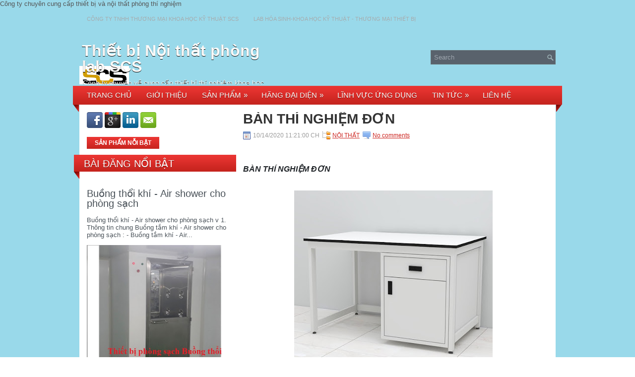

--- FILE ---
content_type: text/html; charset=UTF-8
request_url: http://www.labnoithatscs.com/2020/10/ban-thi-nghiem-on.html
body_size: 41931
content:
<!DOCTYPE html>
<html dir='ltr' xmlns='http://www.w3.org/1999/xhtml' xmlns:b='http://www.google.com/2005/gml/b' xmlns:data='http://www.google.com/2005/gml/data' xmlns:expr='http://www.google.com/2005/gml/expr'>
<head>
<link href='https://www.blogger.com/static/v1/widgets/2944754296-widget_css_bundle.css' rel='stylesheet' type='text/css'/>

 Công ty chuyên cung cấp thiết bị và nội thất phòng thí nghiệm
<link href='http://fonts.googleapis.com/css?family=TAHOMA' rel='stylesheet' type='text/css'/>
<meta content='text/html; charset=UTF-8' http-equiv='Content-Type'/>
<meta content='blogger' name='generator'/>
<link href='http://www.labnoithatscs.com/favicon.ico' rel='icon' type='image/x-icon'/>
<link href='http://www.labnoithatscs.com/2020/10/ban-thi-nghiem-on.html' rel='canonical'/>
<link rel="alternate" type="application/atom+xml" title="Thiết bị Nội thất phòng lab SCS - Atom" href="http://www.labnoithatscs.com/feeds/posts/default" />
<link rel="alternate" type="application/rss+xml" title="Thiết bị Nội thất phòng lab SCS - RSS" href="http://www.labnoithatscs.com/feeds/posts/default?alt=rss" />
<link rel="service.post" type="application/atom+xml" title="Thiết bị Nội thất phòng lab SCS - Atom" href="https://www.blogger.com/feeds/7640994824884331064/posts/default" />

<link rel="alternate" type="application/atom+xml" title="Thiết bị Nội thất phòng lab SCS - Atom" href="http://www.labnoithatscs.com/feeds/5426047612152527349/comments/default" />
<!--Can't find substitution for tag [blog.ieCssRetrofitLinks]-->
<link href='https://blogger.googleusercontent.com/img/b/R29vZ2xl/AVvXsEgsQIRag0jAs8HMFQzTwes0iPkySYHVK4hEO9pCefwTYDwsMFA7LUdlMGC5hPQR9qm-sdprFiAQ7rV0Lgs7oRgzVbnWoTZtA0WcbfNTClt2p05D8CWLLvNIqXNfPIocj898kdAE80Poiik/w400-h400/ban-thi-nghiem-don-pc9.jpg' rel='image_src'/>
<meta content='BÀN THÍ NGHIỆM ĐƠN,
ban thi nghiem don,
bàn thí nghiêm đơn 
' name='description'/>
<meta content='http://www.labnoithatscs.com/2020/10/ban-thi-nghiem-on.html' property='og:url'/>
<meta content='BÀN THÍ NGHIỆM ĐƠN' property='og:title'/>
<meta content='BÀN THÍ NGHIỆM ĐƠN,
ban thi nghiem don,
bàn thí nghiêm đơn 
' property='og:description'/>
<meta content='https://blogger.googleusercontent.com/img/b/R29vZ2xl/AVvXsEgsQIRag0jAs8HMFQzTwes0iPkySYHVK4hEO9pCefwTYDwsMFA7LUdlMGC5hPQR9qm-sdprFiAQ7rV0Lgs7oRgzVbnWoTZtA0WcbfNTClt2p05D8CWLLvNIqXNfPIocj898kdAE80Poiik/w1200-h630-p-k-no-nu/ban-thi-nghiem-don-pc9.jpg' property='og:image'/>
<!-- Start www.bloggertipandtrick.net: Changing the Blogger Title Tag -->
<title>BÀN THÍ NGHIỆM ĐƠN ~ Thiết bị Nội thất phòng lab SCS</title>
<!-- End www.bloggertipandtrick.net: Changing the Blogger Title Tag -->
<link href='YOUR-FAVICON-URL' rel='shortcut icon' type='image/vnd.microsoft.icon'/>
<style id='page-skin-1' type='text/css'><!--
/*
-----------------------------------------------
Blogger Template Style
Name:   Norma
Author: Lasantha Bandara
URL 1:  http://www.premiumbloggertemplates.com/
URL 2:  http://www.bloggertipandtrick.net/
Date:   December 2012
License:  This free Blogger template is licensed under the Creative Commons Attribution 3.0 License, which permits both personal and commercial use.
However, to satisfy the 'attribution' clause of the license, you are required to keep the footer links intact which provides due credit to its authors. For more specific details about the license, you may visit the URL below:
http://creativecommons.org/licenses/by/3.0/
----------------------------------------------- */
body#layout ul{list-style-type:none;list-style:none}
body#layout ul li{list-style-type:none;list-style:none}
body#layout #myGallery{display:none}
body#layout .featuredposts{display:none}
body#layout .fp-slider{display:none}
body#layout #navcontainer{display:none}
body#layout .menu-secondary-wrap{display:none}
body#layout .menu-secondary-container{display:none}
body#layout #skiplinks{display:none}
body#layout .feedtwitter{display:none}
body#layout #header-wrapper {margin-bottom:10px;min-height:120px;}
body#layout .social-profiles-widget h3 {display:none;}
/* Variable definitions
====================
<Variable name="bgcolor" description="Page Background Color"
type="color" default="#fff">
<Variable name="textcolor" description="Text Color"
type="color" default="#333">
<Variable name="linkcolor" description="Link Color"
type="color" default="#58a">
<Variable name="pagetitlecolor" description="Blog Title Color"
type="color" default="#666">
<Variable name="descriptioncolor" description="Blog Description Color"
type="color" default="#999">
<Variable name="titlecolor" description="Post Title Color"
type="color" default="#c60">
<Variable name="bordercolor" description="Border Color"
type="color" default="#ccc">
<Variable name="sidebarcolor" description="Sidebar Title Color"
type="color" default="#999">
<Variable name="sidebartextcolor" description="Sidebar Text Color"
type="color" default="#666">
<Variable name="visitedlinkcolor" description="Visited Link Color"
type="color" default="#999">
<Variable name="bodyfont" description="Text Font"
type="font" default="normal normal 100% Georgia, Serif">
<Variable name="headerfont" description="Sidebar Title Font"
type="font"
default="normal normal 78% 'Trebuchet MS',Trebuchet,Arial,Verdana,Sans-serif">
<Variable name="pagetitlefont" description="Blog Title Font"
type="font"
default="normal normal 200% Georgia, Serif">
<Variable name="descriptionfont" description="Blog Description Font"
type="font"
default="normal normal 78% 'Trebuchet MS', Trebuchet, Arial, Verdana, Sans-serif">
<Variable name="postfooterfont" description="Post Footer Font"
type="font"
default="normal normal 78% 'Trebuchet MS', Trebuchet, Arial, Verdana, Sans-serif">
<Variable name="startSide" description="Side where text starts in blog language"
type="automatic" default="left">
<Variable name="endSide" description="Side where text ends in blog language"
type="automatic" default="right">
*/
/* Use this with templates/template-twocol.html */
body{background:url(https://blogger.googleusercontent.com/img/b/R29vZ2xl/AVvXsEh_y5WokLEHAMFE8b_BsqlqJHmXv0fwLfvCTlzLf6JNZ0mcMssoyjhEknKyiv4yYsLyaaD1vqClXTqWvBlBDduPGVUbwBI-sHdtfJF7vKTPKkc3ZVbqwBC2r4w50FYYPGIaiPE0ukpFBAU/s1600/LAM+VIET+2.png);color:#555555;font-family: Arial, Helvetica, Sans-serif;font-size: 13px;margin:0px;padding:0px;}
a:link,a:visited{color:#CC2621;text-decoration:underline;outline:none;}
a:hover{color:#EB3700;text-decoration:none;outline:none;}
a img{border-width:0}
#body-wrapper{https://blogger.googleusercontent.com/img/b/R29vZ2xl/AVvXsEjSQbRUlb2enZUXSojXH-MkjCaiLnTqMfWd5-SPoTi0IA8ohpSeOxE_bdi6gjV5B3Gx1SbqTztITpU05lC5veiyYdyjVBwCyhMVS1nEx7T1LHLdCo9wcHunPWc9A7YcmfiNyUl5LskX2uk/s1600/h%25C3%25ACnh+n%25E1%25BB%2581n+23.png) left top repeat-x;}
/* Header-----------------------------------------------*/
#header-wrapper{width:960px;margin:0px auto 0px;height:60px;padding:24px 0px 24px 0px;overflow:hidden;}
#header-inner{background-position:center;margin-left:auto;margin-right:auto}
#header{margin:0;border:0 solid #cccccc;color:#666666;float:left;width:40%;overflow:hidden;}
#header h1{color:#FBFAF9;text-shadow:0px 1px 0px #000;margin:0 5px 0;padding:0px 0px 0px 0px;font-family:&#39;Oswald&#39;,Arial,Helvetica,Sans-serif;font-weight:bold;font-size:32px;line-height:32px;}
#header .description{padding-left:7px;color:#FBFAF9;text-shadow:0px 1px 0px #000;line-height:14px;font-size:14px;padding-top:0px;margin-top:10px;font-family:Arial,Helvetica,Sans-serif;}
#header h1 a,#header h1 a:visited{color:#FBFAF9;text-decoration:none}
#header h2{padding-left:5px;color:#FBFAF9;font:14px Arial,Helvetica,Sans-serif}
#header2{float:right;width:58%;margin-right:0px;padding-right:0px;overflow:hidden;}
#header2 .widget{padding:0px 0px 0px 0px;float:right}
.social-profiles-widget img{margin:0 4px 0 0}
.social-profiles-widget img:hover{opacity:0.8}
#top-social-profiles{padding-top:14px;padding-right:15px;height:32px;text-align:right;float:right}
#top-social-profiles img{margin:0 6px 0 0 !important}
#top-social-profiles img:hover{opacity:0.8}
#top-social-profiles .widget-container{background:none;padding:0;border:0}
/* Outer-Wrapper----------------------------------------------- */
#outer-wrapper{width:960px;margin:0px auto 0px;padding:0px;text-align:left;}
#content-wrapper{background:#fff;padding:15px;margin-top:-14px;}
#main-wrapper{width:615px;float:right;margin:0px;padding:0px 0px 0px 0px;word-wrap:break-word;overflow:hidden;}
#lsidebar-wrapper{width:301px;float:left;margin:0px;padding:0px 0px 0px 0px;word-wrap:break-word;}
/* Headings----------------------------------------------- */
h2{}
/* Posts-----------------------------------------------*/
h2.date-header{margin:1.5em 0 .5em;display:none;}
.wrapfullpost{}
.post{margin-bottom:15px;border-bottom:0;}
.post-title{color:#333333;margin:0 0 10px 0;padding:0;font-family:'Ropa Sans',sans-serif;font-size:28px;line-height:28px;font-weight:bold;}
.post-title a,.post-title a:visited,.post-title strong{display:block;text-decoration:none;color:#333333;text-decoration:none;}
.post-title strong,.post-title a:hover{color:#CB2621;text-decoration:none;}
.post-body{margin:0px;padding:0px 10px 0px 0px;font-family:Arial, Helvetica, Sans-serif;font-size:12px;line-height: 20px;}
.post-footer{margin:5px 0;}
.comment-link{margin-left:.6em}
.post-body img{padding:6px;border:1px solid #eee;background:#ffffff;}
.postmeta-primary{color:#999;font-size:12px;line-height:18px;padding:0 0 5px 0}
.postmeta-secondary{color:#999;font-size:12px;line-height:18px;padding:0 0 10px 0}
.postmeta-primary span,.postmeta-secondary span{padding:3px 0 3px 20px;background-position:left center;background-repeat:no-repeat}
.meta_date{background-image:url(https://blogger.googleusercontent.com/img/b/R29vZ2xl/AVvXsEjZMBxNfknGzKmu__mkjg5ARaBgze8VnRAl9RWDvz73KEzLXTW-z0PDs0BxedcNQhndORBUVXw321wg-7A5ByOLtpduLLZeTCQ-d7_jGuMfD4Nuyq_gGlXv1D8VGRNoUThnjffUFkfOB8M/s0/date.png)}
.meta_author{background-image:url(https://blogger.googleusercontent.com/img/b/R29vZ2xl/AVvXsEjmNFa9jjHpxraD4B_BxKLvRX-EbQ71qMO2Krs0H_0tmtXU0o4dFN6I0wFM432qovWFMMq8OLO078L1BD6h5iTy6RPeUEl9jP7KfCiYxayhAXggZr5sMYxe8QpDH85ai3zDbED3D-Z8wgE/s0/author.png)}
.meta_comments{background-image:url(https://blogger.googleusercontent.com/img/b/R29vZ2xl/AVvXsEgeoB2ZRZaiw_4tN-MK2_61ejQXAwUo0zsgnAIAWb8OwAy1vuO7IoteyGbiI3m0LCyAq5Z2ksb-0CYhaW31cH7Ql8Afgq9uKg3XZEHivi5dj4nd3aJhxlmUNFLEharShvCi22FH2BFDxZw/s0/comments.png)}
.meta_edit{background-image:url(images/edit.png)}
.meta_categories{background-image:url(https://blogger.googleusercontent.com/img/b/R29vZ2xl/AVvXsEjm9ZlW95ElmB2dGFO9qFFuNJiY1E6JCivgkBI8AVnr10b80EMb5DcKDCLvE38V1dP59yPBkbJgcSIujk37MvZPcAA9gGe3esISpi-NcCMSVfrCe4QaiZQqN_HJtSCNlNSLTvy6oaVJesk/s0/category.png)}
.meta_tags{background-image:url(https://blogger.googleusercontent.com/img/b/R29vZ2xl/AVvXsEgE1lE7fBACkdAYxileJ1CRC_e8YtvbIf5cX8k-suyL7ZKOR1ljz2SLjvt1eMTg0RzSNSCxxyDJCzNAXNU_jxSxKBbCDFEzgAIcXW8EAqiye8JRMk7nPlvc609G6p5KWOQX7DKBN0wNIVU/s0/tags.png)}
.readmore{margin-bottom:5px;float:right}
.readmore a{color:#fff;background:#50595C url(https://blogger.googleusercontent.com/img/b/R29vZ2xl/AVvXsEgHu8HvGrFBiRavS34jxod89E-OEFt_tT7wfKpFkv5exDJufE8O083kHPRIz9u8X8FPdgeQwlO9nN4ieE8dSYjItU1E8rDI_d4AwoO8edk5gXBHVJCDduWG1NyLdrDjD3TyCI8BAXUdnMk/s0/readmore-bg.png) left top repeat-x;padding:8px 14px;display:inline-block;font-size:12px;line-height:12px;text-decoration:none;text-transform:uppercase}
.readmore a:hover{color:#fff;background:#C6231E url(https://blogger.googleusercontent.com/img/b/R29vZ2xl/AVvXsEgHu8HvGrFBiRavS34jxod89E-OEFt_tT7wfKpFkv5exDJufE8O083kHPRIz9u8X8FPdgeQwlO9nN4ieE8dSYjItU1E8rDI_d4AwoO8edk5gXBHVJCDduWG1NyLdrDjD3TyCI8BAXUdnMk/s0/readmore-bg.png) left -126px repeat-x;text-decoration:none}
/* Sidebar Content----------------------------------------------- */
.sidebar{margin:0 0 10px 0;font-size:13px;color:#495158;}
.sidebar a{text-decoration:none;color:#495158;}
.sidebar a:hover{text-decoration:none;color:#C92520;}
.sidebar h2, h3.widgettitle{background:url(https://blogger.googleusercontent.com/img/b/R29vZ2xl/AVvXsEhguBtUY9h3Fjfv9ctflKBHQYfRnb2T_r0BzCWUK2PIRJ6R-N6h_g57pUJamUUP_npT_qWMMiPeK4m2XfB9ZGCT64WMNo9NwHcOoZTBTRNhRJk7wF2QhVMdTtsRD5AsczmdPYS87ja3Vzw/s0/widgettitle-bg.png) left top no-repeat;margin:0 0 10px -26px;padding:8px 0 20px 20px;color:#FFF;font-size:20px;line-height:20px;font-family:'Ropa Sans',sans-serif;font-weight:normal;text-decoration:none;text-transform:uppercase;text-shadow:0 1px 0 #770602;}
.sidebar ul{list-style-type:none;list-style:none;margin:0px;padding:0px;}
.sidebar ul li{padding:0 0 9px 12px;margin:0 0 8px 0;background:url(https://blogger.googleusercontent.com/img/b/R29vZ2xl/AVvXsEhDiA5xxNufqTZLA6iZ8qUxnJTrc7L2tSxRiFKOz65MVkB3ipyJAzGcmdl2ayiz3FW9HU1j8d8Zj3c6LSAqHXNfIzLX2XuhWeyogHA_IbwKAfx95J17mbxSrzi9VS8kY42oG1DOUq_Zgug/s0/widget-list.png) left 3px no-repeat;}
.sidebar .widget{margin:0 0 15px 0;padding:0;color:#495158;font-size:13px;}
.sidebar .widget-content{width:301px;overflow:hidden;}
.main .widget{margin:0 0 5px;padding:0 0 2px}
.main .Blog{border-bottom-width:0}
.widget-container{list-style-type:none;list-style:none;margin:0 0 15px 0;padding:0;color:#495158;font-size:13px}
/* FOOTER ----------------------------------------------- */
#footer-container{background:none;margin-bottom:15px;}
#footer{width:960px;margin:0 auto;padding:10px 0px;height:30px;overflow:hidden;text-shadow:0px 1px 0px #000;}
#copyrights{color:#FFF;background:none;float:left;width:440px;height:30px;overflow:hidden;}
#copyrights a{color:#FFF}
#copyrights a:hover{color:#FFF;text-decoration:none}
#credits{color:#ACBBC6;font-size:11px;float:right;text-align:right;width:440px;height:30px;overflow:hidden;}
#credits a{color:#ACBBC6;text-decoration:none}
#credits a:hover{text-decoration:none;color:#ACBBC6}
.crelink {float:right;text-align:right;}
#footer-widgets-container{background:url(https://blogger.googleusercontent.com/img/b/R29vZ2xl/AVvXsEhaToegGZfOeGTrhfVgrkG1VyM8CuzqC5c9KkWPPlrin8cFGoiy3J7I1LOLHiV3ReZOLP9PNNVLCgkgT7a99WnrxS8F10F5VYyHAu-KkLEDiuOJmJUH6hPt-VqKpn6bEw23C7fcR5gQyxM/s0/footer-widget-bg.png);padding:20px 0;margin-top:14px;}
#footer-widgets{width:960px;margin:0 auto;}
.footer-widget-box{width:300px;float:left;padding-left:15px;margin:0px;}
.footer-widget-box-last{margin-right:0;}
#footer-widgets .widget-container{color:#495158;}
#footer-widgets .widget-container a{text-decoration:none;color:#495158;}
#footer-widgets .widget-container a:hover{text-decoration:none;color:#C92520;}
#footer-widgets h2{background:url("https://blogger.googleusercontent.com/img/b/R29vZ2xl/AVvXsEgzTg1lGLb7i1gQIqcXglgYoMaVs10rOqeB9biTeyLLzjeA_3gZQOjmhY2feESPsfnPNWgk_Sdj4A5lG1fKlv9C3p0-h_Qi5vHRL2qqEHTsIS0Waq2g7MlNI6HQ3IkjhrpjNhEhbUKy3V4/s0/footer-widgettitle-bg.png") repeat-x scroll left top transparent;margin:0 0 10px;padding:7px 0 7px 10px;color:#FFF;font-family:'Ropa Sans',sans-serif;font-size:20px;font-weight:normal;line-height:20px;text-decoration:none;text-shadow:0 1px 0 #770602;text-transform:uppercase;}
#footer-widgets .widget ul{list-style-type:none;list-style:none;margin:0px;padding:0px;}
#footer-widgets .widget ul li{padding:0 0 9px 12px;margin:0 0 8px 0;background:url(https://blogger.googleusercontent.com/img/b/R29vZ2xl/AVvXsEhDiA5xxNufqTZLA6iZ8qUxnJTrc7L2tSxRiFKOz65MVkB3ipyJAzGcmdl2ayiz3FW9HU1j8d8Zj3c6LSAqHXNfIzLX2XuhWeyogHA_IbwKAfx95J17mbxSrzi9VS8kY42oG1DOUq_Zgug/s0/widget-list.png) left 3px no-repeat;}
.footersec {}
.footersec .widget{margin-bottom:20px;}
.footersec ul{}
.footersec ul li{}
/* Search ----------------------------------------------- */
#search{border:1px solid #697477;background:#59626C url(https://blogger.googleusercontent.com/img/b/R29vZ2xl/AVvXsEg_WwwHvt1m0lWtJDlnaVisuRM5QVMM1faORWrFC4pE7jfLCBcl8a97PU1k1Q0JzdYdiFs92aNzvGnCSpu3j9HYwsmfosdxQtaLaSNRPQMUrSzVCyiitm3a-aBLEdX3H7nqYS4QYjAHdEA/s0/search.png) 99% 50% no-repeat;text-align:left;padding:6px 24px 6px 6px}
#search #s{background:none;color:#9EA6AE;border:0;width:100%;padding:0;margin:0;outline:none}
#content-search{width:300px;padding:15px 0}
#topsearch{float:right;margin-top:15px}
#topsearch #s{width:220px}
/* Comments----------------------------------------------- */
#comments{padding:10px;}
#comments h4{font-size:16px;font-weight:bold;margin:1em 0;color:#000000;}
#comments-block3{padding:0;margin:0;float:left;overflow:hidden;position:relative;}
#comment-name-url{width:465px;float:left}
#comment-date{width:465px;float:left;margin-top:5px;font-size:10px;}
#comment-header{float:left;padding:5px 0 40px 10px;margin:5px 0px 15px 0px;position:relative;background-color:#fff;border:1px dashed #ddd;}
.avatar-image-container{background:url(https://blogger.googleusercontent.com/img/b/R29vZ2xl/AVvXsEitbgQis8s4eg1LdbnD6Ch5fcQypq0p9pjvR5ldfn5hwKziiWyJhpbkLaFE7fzsaRYKdPAG0pnmLdNNgIbmQmZnaN8rk9IhBygpcUOOss6JcN7p0W_C7hwg9DoNurQ52Rko7AmFRXfELRA/s0/comment-avatar.jpg);width:32px;height:32px;float:right;margin:5px 10px 5px 5px;border:1px solid #ddd;}
.avatar-image-container img{width:32px;height:32px;}
a.comments-autor-name{color:#000;font:normal bold 14px Arial,Tahoma,Verdana}
a.says{color:#000;font:normal 14px Arial,Tahoma,Verdana}
.says a:hover{text-decoration:none}
.deleted-comment{font-style:italic;color:gray}
#blog-pager-newer-link{float:left}
#blog-pager-older-link{float:right}
#blog-pager{text-align:center}
.feed-links{clear:both;line-height:2.5em}
/* Profile ----------------------------------------------- */
.profile-img{float:left;margin-top:0;margin-right:5px;margin-bottom:5px;margin-left:0;padding:4px;border:1px solid #cccccc}
.profile-data{margin:0;text-transform:uppercase;letter-spacing:.1em;font:normal normal 78% 'Trebuchet MS', Trebuchet, Arial, Verdana, Sans-serif;color:#999999;font-weight:bold;line-height:1.6em}
.profile-datablock{margin:.5em 0 .5em}
.profile-textblock{margin:0.5em 0;line-height:1.6em}
.avatar-image-container{background:url(https://blogger.googleusercontent.com/img/b/R29vZ2xl/AVvXsEitbgQis8s4eg1LdbnD6Ch5fcQypq0p9pjvR5ldfn5hwKziiWyJhpbkLaFE7fzsaRYKdPAG0pnmLdNNgIbmQmZnaN8rk9IhBygpcUOOss6JcN7p0W_C7hwg9DoNurQ52Rko7AmFRXfELRA/s0/comment-avatar.jpg);width:32px;height:32px;float:right;margin:5px 10px 5px 5px;border:1px solid #ddd;}
.avatar-image-container img{width:32px;height:32px;}
.profile-link{font:normal normal 78% 'Trebuchet MS', Trebuchet, Arial, Verdana, Sans-serif;text-transform:uppercase;letter-spacing:.1em}
#navbar-iframe{height:0;visibility:hidden;display:none;}

--></style>
<script src='https://ajax.googleapis.com/ajax/libs/jquery/1.8.0/jquery.min.js' type='text/javascript'></script>
<script type='text/javascript'>
//<![CDATA[

(function($){
	/* hoverIntent by Brian Cherne */
	$.fn.hoverIntent = function(f,g) {
		// default configuration options
		var cfg = {
			sensitivity: 7,
			interval: 100,
			timeout: 0
		};
		// override configuration options with user supplied object
		cfg = $.extend(cfg, g ? { over: f, out: g } : f );

		// instantiate variables
		// cX, cY = current X and Y position of mouse, updated by mousemove event
		// pX, pY = previous X and Y position of mouse, set by mouseover and polling interval
		var cX, cY, pX, pY;

		// A private function for getting mouse position
		var track = function(ev) {
			cX = ev.pageX;
			cY = ev.pageY;
		};

		// A private function for comparing current and previous mouse position
		var compare = function(ev,ob) {
			ob.hoverIntent_t = clearTimeout(ob.hoverIntent_t);
			// compare mouse positions to see if they've crossed the threshold
			if ( ( Math.abs(pX-cX) + Math.abs(pY-cY) ) < cfg.sensitivity ) {
				$(ob).unbind("mousemove",track);
				// set hoverIntent state to true (so mouseOut can be called)
				ob.hoverIntent_s = 1;
				return cfg.over.apply(ob,[ev]);
			} else {
				// set previous coordinates for next time
				pX = cX; pY = cY;
				// use self-calling timeout, guarantees intervals are spaced out properly (avoids JavaScript timer bugs)
				ob.hoverIntent_t = setTimeout( function(){compare(ev, ob);} , cfg.interval );
			}
		};

		// A private function for delaying the mouseOut function
		var delay = function(ev,ob) {
			ob.hoverIntent_t = clearTimeout(ob.hoverIntent_t);
			ob.hoverIntent_s = 0;
			return cfg.out.apply(ob,[ev]);
		};

		// A private function for handling mouse 'hovering'
		var handleHover = function(e) {
			// next three lines copied from jQuery.hover, ignore children onMouseOver/onMouseOut
			var p = (e.type == "mouseover" ? e.fromElement : e.toElement) || e.relatedTarget;
			while ( p && p != this ) { try { p = p.parentNode; } catch(e) { p = this; } }
			if ( p == this ) { return false; }

			// copy objects to be passed into t (required for event object to be passed in IE)
			var ev = jQuery.extend({},e);
			var ob = this;

			// cancel hoverIntent timer if it exists
			if (ob.hoverIntent_t) { ob.hoverIntent_t = clearTimeout(ob.hoverIntent_t); }

			// else e.type == "onmouseover"
			if (e.type == "mouseover") {
				// set "previous" X and Y position based on initial entry point
				pX = ev.pageX; pY = ev.pageY;
				// update "current" X and Y position based on mousemove
				$(ob).bind("mousemove",track);
				// start polling interval (self-calling timeout) to compare mouse coordinates over time
				if (ob.hoverIntent_s != 1) { ob.hoverIntent_t = setTimeout( function(){compare(ev,ob);} , cfg.interval );}

			// else e.type == "onmouseout"
			} else {
				// unbind expensive mousemove event
				$(ob).unbind("mousemove",track);
				// if hoverIntent state is true, then call the mouseOut function after the specified delay
				if (ob.hoverIntent_s == 1) { ob.hoverIntent_t = setTimeout( function(){delay(ev,ob);} , cfg.timeout );}
			}
		};

		// bind the function to the two event listeners
		return this.mouseover(handleHover).mouseout(handleHover);
	};
	
})(jQuery);

//]]>
</script>
<script type='text/javascript'>
//<![CDATA[

/*
 * Superfish v1.4.8 - jQuery menu widget
 * Copyright (c) 2008 Joel Birch
 *
 * Dual licensed under the MIT and GPL licenses:
 * 	http://www.opensource.org/licenses/mit-license.php
 * 	http://www.gnu.org/licenses/gpl.html
 *
 * CHANGELOG: http://users.tpg.com.au/j_birch/plugins/superfish/changelog.txt
 */

;(function($){
	$.fn.superfish = function(op){

		var sf = $.fn.superfish,
			c = sf.c,
			$arrow = $(['<span class="',c.arrowClass,'"> &#187;</span>'].join('')),
			over = function(){
				var $$ = $(this), menu = getMenu($$);
				clearTimeout(menu.sfTimer);
				$$.showSuperfishUl().siblings().hideSuperfishUl();
			},
			out = function(){
				var $$ = $(this), menu = getMenu($$), o = sf.op;
				clearTimeout(menu.sfTimer);
				menu.sfTimer=setTimeout(function(){
					o.retainPath=($.inArray($$[0],o.$path)>-1);
					$$.hideSuperfishUl();
					if (o.$path.length && $$.parents(['li.',o.hoverClass].join('')).length<1){over.call(o.$path);}
				},o.delay);	
			},
			getMenu = function($menu){
				var menu = $menu.parents(['ul.',c.menuClass,':first'].join(''))[0];
				sf.op = sf.o[menu.serial];
				return menu;
			},
			addArrow = function($a){ $a.addClass(c.anchorClass).append($arrow.clone()); };
			
		return this.each(function() {
			var s = this.serial = sf.o.length;
			var o = $.extend({},sf.defaults,op);
			o.$path = $('li.'+o.pathClass,this).slice(0,o.pathLevels).each(function(){
				$(this).addClass([o.hoverClass,c.bcClass].join(' '))
					.filter('li:has(ul)').removeClass(o.pathClass);
			});
			sf.o[s] = sf.op = o;
			
			$('li:has(ul)',this)[($.fn.hoverIntent && !o.disableHI) ? 'hoverIntent' : 'hover'](over,out).each(function() {
				if (o.autoArrows) addArrow( $('>a:first-child',this) );
			})
			.not('.'+c.bcClass)
				.hideSuperfishUl();
			
			var $a = $('a',this);
			$a.each(function(i){
				var $li = $a.eq(i).parents('li');
				$a.eq(i).focus(function(){over.call($li);}).blur(function(){out.call($li);});
			});
			o.onInit.call(this);
			
		}).each(function() {
			var menuClasses = [c.menuClass];
			if (sf.op.dropShadows  && !($.browser.msie && $.browser.version < 7)) menuClasses.push(c.shadowClass);
			$(this).addClass(menuClasses.join(' '));
		});
	};

	var sf = $.fn.superfish;
	sf.o = [];
	sf.op = {};
	sf.IE7fix = function(){
		var o = sf.op;
		if ($.browser.msie && $.browser.version > 6 && o.dropShadows && o.animation.opacity!=undefined)
			this.toggleClass(sf.c.shadowClass+'-off');
		};
	sf.c = {
		bcClass     : 'sf-breadcrumb',
		menuClass   : 'sf-js-enabled',
		anchorClass : 'sf-with-ul',
		arrowClass  : 'sf-sub-indicator',
		shadowClass : 'sf-shadow'
	};
	sf.defaults = {
		hoverClass	: 'sfHover',
		pathClass	: 'overideThisToUse',
		pathLevels	: 1,
		delay		: 800,
		animation	: {opacity:'show'},
		speed		: 'normal',
		autoArrows	: true,
		dropShadows : true,
		disableHI	: false,		// true disables hoverIntent detection
		onInit		: function(){}, // callback functions
		onBeforeShow: function(){},
		onShow		: function(){},
		onHide		: function(){}
	};
	$.fn.extend({
		hideSuperfishUl : function(){
			var o = sf.op,
				not = (o.retainPath===true) ? o.$path : '';
			o.retainPath = false;
			var $ul = $(['li.',o.hoverClass].join(''),this).add(this).not(not).removeClass(o.hoverClass)
					.find('>ul').hide().css('visibility','hidden');
			o.onHide.call($ul);
			return this;
		},
		showSuperfishUl : function(){
			var o = sf.op,
				sh = sf.c.shadowClass+'-off',
				$ul = this.addClass(o.hoverClass)
					.find('>ul:hidden').css('visibility','visible');
			sf.IE7fix.call($ul);
			o.onBeforeShow.call($ul);
			$ul.animate(o.animation,o.speed,function(){ sf.IE7fix.call($ul); o.onShow.call($ul); });
			return this;
		}
	});

})(jQuery);



//]]>
</script>
<script type='text/javascript'>
//<![CDATA[

/*
 * jQuery Cycle Plugin (with Transition Definitions)
 * Examples and documentation at: http://jquery.malsup.com/cycle/
 * Copyright (c) 2007-2010 M. Alsup
 * Version: 2.88 (08-JUN-2010)
 * Dual licensed under the MIT and GPL licenses.
 * http://jquery.malsup.com/license.html
 * Requires: jQuery v1.2.6 or later
 */
(function($){var ver="2.88";if($.support==undefined){$.support={opacity:!($.browser.msie)};}function debug(s){if($.fn.cycle.debug){log(s);}}function log(){if(window.console&&window.console.log){window.console.log("[cycle] "+Array.prototype.join.call(arguments," "));}}$.fn.cycle=function(options,arg2){var o={s:this.selector,c:this.context};if(this.length===0&&options!="stop"){if(!$.isReady&&o.s){log("DOM not ready, queuing slideshow");$(function(){$(o.s,o.c).cycle(options,arg2);});return this;}log("terminating; zero elements found by selector"+($.isReady?"":" (DOM not ready)"));return this;}return this.each(function(){var opts=handleArguments(this,options,arg2);if(opts===false){return;}opts.updateActivePagerLink=opts.updateActivePagerLink||$.fn.cycle.updateActivePagerLink;if(this.cycleTimeout){clearTimeout(this.cycleTimeout);}this.cycleTimeout=this.cyclePause=0;var $cont=$(this);var $slides=opts.slideExpr?$(opts.slideExpr,this):$cont.children();var els=$slides.get();if(els.length<2){log("terminating; too few slides: "+els.length);return;}var opts2=buildOptions($cont,$slides,els,opts,o);if(opts2===false){return;}var startTime=opts2.continuous?10:getTimeout(els[opts2.currSlide],els[opts2.nextSlide],opts2,!opts2.rev);if(startTime){startTime+=(opts2.delay||0);if(startTime<10){startTime=10;}debug("first timeout: "+startTime);this.cycleTimeout=setTimeout(function(){go(els,opts2,0,(!opts2.rev&&!opts.backwards));},startTime);}});};function handleArguments(cont,options,arg2){if(cont.cycleStop==undefined){cont.cycleStop=0;}if(options===undefined||options===null){options={};}if(options.constructor==String){switch(options){case"destroy":case"stop":var opts=$(cont).data("cycle.opts");if(!opts){return false;}cont.cycleStop++;if(cont.cycleTimeout){clearTimeout(cont.cycleTimeout);}cont.cycleTimeout=0;$(cont).removeData("cycle.opts");if(options=="destroy"){destroy(opts);}return false;case"toggle":cont.cyclePause=(cont.cyclePause===1)?0:1;checkInstantResume(cont.cyclePause,arg2,cont);return false;case"pause":cont.cyclePause=1;return false;case"resume":cont.cyclePause=0;checkInstantResume(false,arg2,cont);return false;case"prev":case"next":var opts=$(cont).data("cycle.opts");if(!opts){log('options not found, "prev/next" ignored');return false;}$.fn.cycle[options](opts);return false;default:options={fx:options};}return options;}else{if(options.constructor==Number){var num=options;options=$(cont).data("cycle.opts");if(!options){log("options not found, can not advance slide");return false;}if(num<0||num>=options.elements.length){log("invalid slide index: "+num);return false;}options.nextSlide=num;if(cont.cycleTimeout){clearTimeout(cont.cycleTimeout);cont.cycleTimeout=0;}if(typeof arg2=="string"){options.oneTimeFx=arg2;}go(options.elements,options,1,num>=options.currSlide);return false;}}return options;function checkInstantResume(isPaused,arg2,cont){if(!isPaused&&arg2===true){var options=$(cont).data("cycle.opts");if(!options){log("options not found, can not resume");return false;}if(cont.cycleTimeout){clearTimeout(cont.cycleTimeout);cont.cycleTimeout=0;}go(options.elements,options,1,(!opts.rev&&!opts.backwards));}}}function removeFilter(el,opts){if(!$.support.opacity&&opts.cleartype&&el.style.filter){try{el.style.removeAttribute("filter");}catch(smother){}}}function destroy(opts){if(opts.next){$(opts.next).unbind(opts.prevNextEvent);}if(opts.prev){$(opts.prev).unbind(opts.prevNextEvent);}if(opts.pager||opts.pagerAnchorBuilder){$.each(opts.pagerAnchors||[],function(){this.unbind().remove();});}opts.pagerAnchors=null;if(opts.destroy){opts.destroy(opts);}}function buildOptions($cont,$slides,els,options,o){var opts=$.extend({},$.fn.cycle.defaults,options||{},$.metadata?$cont.metadata():$.meta?$cont.data():{});if(opts.autostop){opts.countdown=opts.autostopCount||els.length;}var cont=$cont[0];$cont.data("cycle.opts",opts);opts.$cont=$cont;opts.stopCount=cont.cycleStop;opts.elements=els;opts.before=opts.before?[opts.before]:[];opts.after=opts.after?[opts.after]:[];opts.after.unshift(function(){opts.busy=0;});if(!$.support.opacity&&opts.cleartype){opts.after.push(function(){removeFilter(this,opts);});}if(opts.continuous){opts.after.push(function(){go(els,opts,0,(!opts.rev&&!opts.backwards));});}saveOriginalOpts(opts);if(!$.support.opacity&&opts.cleartype&&!opts.cleartypeNoBg){clearTypeFix($slides);}if($cont.css("position")=="static"){$cont.css("position","relative");}if(opts.width){$cont.width(opts.width);}if(opts.height&&opts.height!="auto"){$cont.height(opts.height);}if(opts.startingSlide){opts.startingSlide=parseInt(opts.startingSlide);}else{if(opts.backwards){opts.startingSlide=els.length-1;}}if(opts.random){opts.randomMap=[];for(var i=0;i<els.length;i++){opts.randomMap.push(i);}opts.randomMap.sort(function(a,b){return Math.random()-0.5;});opts.randomIndex=1;opts.startingSlide=opts.randomMap[1];}else{if(opts.startingSlide>=els.length){opts.startingSlide=0;}}opts.currSlide=opts.startingSlide||0;var first=opts.startingSlide;$slides.css({position:"absolute",top:0,left:0}).hide().each(function(i){var z;if(opts.backwards){z=first?i<=first?els.length+(i-first):first-i:els.length-i;}else{z=first?i>=first?els.length-(i-first):first-i:els.length-i;}$(this).css("z-index",z);});$(els[first]).css("opacity",1).show();removeFilter(els[first],opts);if(opts.fit&&opts.width){$slides.width(opts.width);}if(opts.fit&&opts.height&&opts.height!="auto"){$slides.height(opts.height);}var reshape=opts.containerResize&&!$cont.innerHeight();if(reshape){var maxw=0,maxh=0;for(var j=0;j<els.length;j++){var $e=$(els[j]),e=$e[0],w=$e.outerWidth(),h=$e.outerHeight();if(!w){w=e.offsetWidth||e.width||$e.attr("width");}if(!h){h=e.offsetHeight||e.height||$e.attr("height");}maxw=w>maxw?w:maxw;maxh=h>maxh?h:maxh;}if(maxw>0&&maxh>0){$cont.css({width:maxw+"px",height:maxh+"px"});}}if(opts.pause){$cont.hover(function(){this.cyclePause++;},function(){this.cyclePause--;});}if(supportMultiTransitions(opts)===false){return false;}var requeue=false;options.requeueAttempts=options.requeueAttempts||0;$slides.each(function(){var $el=$(this);this.cycleH=(opts.fit&&opts.height)?opts.height:($el.height()||this.offsetHeight||this.height||$el.attr("height")||0);this.cycleW=(opts.fit&&opts.width)?opts.width:($el.width()||this.offsetWidth||this.width||$el.attr("width")||0);if($el.is("img")){var loadingIE=($.browser.msie&&this.cycleW==28&&this.cycleH==30&&!this.complete);var loadingFF=($.browser.mozilla&&this.cycleW==34&&this.cycleH==19&&!this.complete);var loadingOp=($.browser.opera&&((this.cycleW==42&&this.cycleH==19)||(this.cycleW==37&&this.cycleH==17))&&!this.complete);var loadingOther=(this.cycleH==0&&this.cycleW==0&&!this.complete);if(loadingIE||loadingFF||loadingOp||loadingOther){if(o.s&&opts.requeueOnImageNotLoaded&&++options.requeueAttempts<100){log(options.requeueAttempts," - img slide not loaded, requeuing slideshow: ",this.src,this.cycleW,this.cycleH);setTimeout(function(){$(o.s,o.c).cycle(options);},opts.requeueTimeout);requeue=true;return false;}else{log("could not determine size of image: "+this.src,this.cycleW,this.cycleH);}}}return true;});if(requeue){return false;}opts.cssBefore=opts.cssBefore||{};opts.animIn=opts.animIn||{};opts.animOut=opts.animOut||{};$slides.not(":eq("+first+")").css(opts.cssBefore);if(opts.cssFirst){$($slides[first]).css(opts.cssFirst);}if(opts.timeout){opts.timeout=parseInt(opts.timeout);if(opts.speed.constructor==String){opts.speed=$.fx.speeds[opts.speed]||parseInt(opts.speed);}if(!opts.sync){opts.speed=opts.speed/2;}var buffer=opts.fx=="shuffle"?500:250;while((opts.timeout-opts.speed)<buffer){opts.timeout+=opts.speed;}}if(opts.easing){opts.easeIn=opts.easeOut=opts.easing;}if(!opts.speedIn){opts.speedIn=opts.speed;}if(!opts.speedOut){opts.speedOut=opts.speed;}opts.slideCount=els.length;opts.currSlide=opts.lastSlide=first;if(opts.random){if(++opts.randomIndex==els.length){opts.randomIndex=0;}opts.nextSlide=opts.randomMap[opts.randomIndex];}else{if(opts.backwards){opts.nextSlide=opts.startingSlide==0?(els.length-1):opts.startingSlide-1;}else{opts.nextSlide=opts.startingSlide>=(els.length-1)?0:opts.startingSlide+1;}}if(!opts.multiFx){var init=$.fn.cycle.transitions[opts.fx];if($.isFunction(init)){init($cont,$slides,opts);}else{if(opts.fx!="custom"&&!opts.multiFx){log("unknown transition: "+opts.fx,"; slideshow terminating");return false;}}}var e0=$slides[first];if(opts.before.length){opts.before[0].apply(e0,[e0,e0,opts,true]);}if(opts.after.length>1){opts.after[1].apply(e0,[e0,e0,opts,true]);}if(opts.next){$(opts.next).bind(opts.prevNextEvent,function(){return advance(opts,opts.rev?-1:1);});}if(opts.prev){$(opts.prev).bind(opts.prevNextEvent,function(){return advance(opts,opts.rev?1:-1);});}if(opts.pager||opts.pagerAnchorBuilder){buildPager(els,opts);}exposeAddSlide(opts,els);return opts;}function saveOriginalOpts(opts){opts.original={before:[],after:[]};opts.original.cssBefore=$.extend({},opts.cssBefore);opts.original.cssAfter=$.extend({},opts.cssAfter);opts.original.animIn=$.extend({},opts.animIn);opts.original.animOut=$.extend({},opts.animOut);$.each(opts.before,function(){opts.original.before.push(this);});$.each(opts.after,function(){opts.original.after.push(this);});}function supportMultiTransitions(opts){var i,tx,txs=$.fn.cycle.transitions;if(opts.fx.indexOf(",")>0){opts.multiFx=true;opts.fxs=opts.fx.replace(/\s*/g,"").split(",");for(i=0;i<opts.fxs.length;i++){var fx=opts.fxs[i];tx=txs[fx];if(!tx||!txs.hasOwnProperty(fx)||!$.isFunction(tx)){log("discarding unknown transition: ",fx);opts.fxs.splice(i,1);i--;}}if(!opts.fxs.length){log("No valid transitions named; slideshow terminating.");return false;}}else{if(opts.fx=="all"){opts.multiFx=true;opts.fxs=[];for(p in txs){tx=txs[p];if(txs.hasOwnProperty(p)&&$.isFunction(tx)){opts.fxs.push(p);}}}}if(opts.multiFx&&opts.randomizeEffects){var r1=Math.floor(Math.random()*20)+30;for(i=0;i<r1;i++){var r2=Math.floor(Math.random()*opts.fxs.length);opts.fxs.push(opts.fxs.splice(r2,1)[0]);}debug("randomized fx sequence: ",opts.fxs);}return true;}function exposeAddSlide(opts,els){opts.addSlide=function(newSlide,prepend){var $s=$(newSlide),s=$s[0];if(!opts.autostopCount){opts.countdown++;}els[prepend?"unshift":"push"](s);if(opts.els){opts.els[prepend?"unshift":"push"](s);}opts.slideCount=els.length;$s.css("position","absolute");$s[prepend?"prependTo":"appendTo"](opts.$cont);if(prepend){opts.currSlide++;opts.nextSlide++;}if(!$.support.opacity&&opts.cleartype&&!opts.cleartypeNoBg){clearTypeFix($s);}if(opts.fit&&opts.width){$s.width(opts.width);}if(opts.fit&&opts.height&&opts.height!="auto"){$slides.height(opts.height);}s.cycleH=(opts.fit&&opts.height)?opts.height:$s.height();s.cycleW=(opts.fit&&opts.width)?opts.width:$s.width();$s.css(opts.cssBefore);if(opts.pager||opts.pagerAnchorBuilder){$.fn.cycle.createPagerAnchor(els.length-1,s,$(opts.pager),els,opts);}if($.isFunction(opts.onAddSlide)){opts.onAddSlide($s);}else{$s.hide();}};}$.fn.cycle.resetState=function(opts,fx){fx=fx||opts.fx;opts.before=[];opts.after=[];opts.cssBefore=$.extend({},opts.original.cssBefore);opts.cssAfter=$.extend({},opts.original.cssAfter);opts.animIn=$.extend({},opts.original.animIn);opts.animOut=$.extend({},opts.original.animOut);opts.fxFn=null;$.each(opts.original.before,function(){opts.before.push(this);});$.each(opts.original.after,function(){opts.after.push(this);});var init=$.fn.cycle.transitions[fx];if($.isFunction(init)){init(opts.$cont,$(opts.elements),opts);}};function go(els,opts,manual,fwd){if(manual&&opts.busy&&opts.manualTrump){debug("manualTrump in go(), stopping active transition");$(els).stop(true,true);opts.busy=false;}if(opts.busy){debug("transition active, ignoring new tx request");return;}var p=opts.$cont[0],curr=els[opts.currSlide],next=els[opts.nextSlide];if(p.cycleStop!=opts.stopCount||p.cycleTimeout===0&&!manual){return;}if(!manual&&!p.cyclePause&&!opts.bounce&&((opts.autostop&&(--opts.countdown<=0))||(opts.nowrap&&!opts.random&&opts.nextSlide<opts.currSlide))){if(opts.end){opts.end(opts);}return;}var changed=false;if((manual||!p.cyclePause)&&(opts.nextSlide!=opts.currSlide)){changed=true;var fx=opts.fx;curr.cycleH=curr.cycleH||$(curr).height();curr.cycleW=curr.cycleW||$(curr).width();next.cycleH=next.cycleH||$(next).height();next.cycleW=next.cycleW||$(next).width();if(opts.multiFx){if(opts.lastFx==undefined||++opts.lastFx>=opts.fxs.length){opts.lastFx=0;}fx=opts.fxs[opts.lastFx];opts.currFx=fx;}if(opts.oneTimeFx){fx=opts.oneTimeFx;opts.oneTimeFx=null;}$.fn.cycle.resetState(opts,fx);if(opts.before.length){$.each(opts.before,function(i,o){if(p.cycleStop!=opts.stopCount){return;}o.apply(next,[curr,next,opts,fwd]);});}var after=function(){$.each(opts.after,function(i,o){if(p.cycleStop!=opts.stopCount){return;}o.apply(next,[curr,next,opts,fwd]);});};debug("tx firing; currSlide: "+opts.currSlide+"; nextSlide: "+opts.nextSlide);opts.busy=1;if(opts.fxFn){opts.fxFn(curr,next,opts,after,fwd,manual&&opts.fastOnEvent);}else{if($.isFunction($.fn.cycle[opts.fx])){$.fn.cycle[opts.fx](curr,next,opts,after,fwd,manual&&opts.fastOnEvent);}else{$.fn.cycle.custom(curr,next,opts,after,fwd,manual&&opts.fastOnEvent);}}}if(changed||opts.nextSlide==opts.currSlide){opts.lastSlide=opts.currSlide;if(opts.random){opts.currSlide=opts.nextSlide;if(++opts.randomIndex==els.length){opts.randomIndex=0;}opts.nextSlide=opts.randomMap[opts.randomIndex];if(opts.nextSlide==opts.currSlide){opts.nextSlide=(opts.currSlide==opts.slideCount-1)?0:opts.currSlide+1;}}else{if(opts.backwards){var roll=(opts.nextSlide-1)<0;if(roll&&opts.bounce){opts.backwards=!opts.backwards;opts.nextSlide=1;opts.currSlide=0;}else{opts.nextSlide=roll?(els.length-1):opts.nextSlide-1;opts.currSlide=roll?0:opts.nextSlide+1;}}else{var roll=(opts.nextSlide+1)==els.length;if(roll&&opts.bounce){opts.backwards=!opts.backwards;opts.nextSlide=els.length-2;opts.currSlide=els.length-1;}else{opts.nextSlide=roll?0:opts.nextSlide+1;opts.currSlide=roll?els.length-1:opts.nextSlide-1;}}}}if(changed&&opts.pager){opts.updateActivePagerLink(opts.pager,opts.currSlide,opts.activePagerClass);}var ms=0;if(opts.timeout&&!opts.continuous){ms=getTimeout(els[opts.currSlide],els[opts.nextSlide],opts,fwd);}else{if(opts.continuous&&p.cyclePause){ms=10;}}if(ms>0){p.cycleTimeout=setTimeout(function(){go(els,opts,0,(!opts.rev&&!opts.backwards));},ms);}}$.fn.cycle.updateActivePagerLink=function(pager,currSlide,clsName){$(pager).each(function(){$(this).children().removeClass(clsName).eq(currSlide).addClass(clsName);});};function getTimeout(curr,next,opts,fwd){if(opts.timeoutFn){var t=opts.timeoutFn.call(curr,curr,next,opts,fwd);while((t-opts.speed)<250){t+=opts.speed;}debug("calculated timeout: "+t+"; speed: "+opts.speed);if(t!==false){return t;}}return opts.timeout;}$.fn.cycle.next=function(opts){advance(opts,opts.rev?-1:1);};$.fn.cycle.prev=function(opts){advance(opts,opts.rev?1:-1);};function advance(opts,val){var els=opts.elements;var p=opts.$cont[0],timeout=p.cycleTimeout;if(timeout){clearTimeout(timeout);p.cycleTimeout=0;}if(opts.random&&val<0){opts.randomIndex--;if(--opts.randomIndex==-2){opts.randomIndex=els.length-2;}else{if(opts.randomIndex==-1){opts.randomIndex=els.length-1;}}opts.nextSlide=opts.randomMap[opts.randomIndex];}else{if(opts.random){opts.nextSlide=opts.randomMap[opts.randomIndex];}else{opts.nextSlide=opts.currSlide+val;if(opts.nextSlide<0){if(opts.nowrap){return false;}opts.nextSlide=els.length-1;}else{if(opts.nextSlide>=els.length){if(opts.nowrap){return false;}opts.nextSlide=0;}}}}var cb=opts.onPrevNextEvent||opts.prevNextClick;if($.isFunction(cb)){cb(val>0,opts.nextSlide,els[opts.nextSlide]);}go(els,opts,1,val>=0);return false;}function buildPager(els,opts){var $p=$(opts.pager);$.each(els,function(i,o){$.fn.cycle.createPagerAnchor(i,o,$p,els,opts);});opts.updateActivePagerLink(opts.pager,opts.startingSlide,opts.activePagerClass);}$.fn.cycle.createPagerAnchor=function(i,el,$p,els,opts){var a;if($.isFunction(opts.pagerAnchorBuilder)){a=opts.pagerAnchorBuilder(i,el);debug("pagerAnchorBuilder("+i+", el) returned: "+a);}else{a='<a href="#">'+(i+1)+"</a>";}if(!a){return;}var $a=$(a);if($a.parents("body").length===0){var arr=[];if($p.length>1){$p.each(function(){var $clone=$a.clone(true);$(this).append($clone);arr.push($clone[0]);});$a=$(arr);}else{$a.appendTo($p);}}opts.pagerAnchors=opts.pagerAnchors||[];opts.pagerAnchors.push($a);$a.bind(opts.pagerEvent,function(e){e.preventDefault();opts.nextSlide=i;var p=opts.$cont[0],timeout=p.cycleTimeout;if(timeout){clearTimeout(timeout);p.cycleTimeout=0;}var cb=opts.onPagerEvent||opts.pagerClick;if($.isFunction(cb)){cb(opts.nextSlide,els[opts.nextSlide]);}go(els,opts,1,opts.currSlide<i);});if(!/^click/.test(opts.pagerEvent)&&!opts.allowPagerClickBubble){$a.bind("click.cycle",function(){return false;});}if(opts.pauseOnPagerHover){$a.hover(function(){opts.$cont[0].cyclePause++;},function(){opts.$cont[0].cyclePause--;});}};$.fn.cycle.hopsFromLast=function(opts,fwd){var hops,l=opts.lastSlide,c=opts.currSlide;if(fwd){hops=c>l?c-l:opts.slideCount-l;}else{hops=c<l?l-c:l+opts.slideCount-c;}return hops;};function clearTypeFix($slides){debug("applying clearType background-color hack");function hex(s){s=parseInt(s).toString(16);return s.length<2?"0"+s:s;}function getBg(e){for(;e&&e.nodeName.toLowerCase()!="html";e=e.parentNode){var v=$.css(e,"background-color");if(v.indexOf("rgb")>=0){var rgb=v.match(/\d+/g);return"#"+hex(rgb[0])+hex(rgb[1])+hex(rgb[2]);}if(v&&v!="transparent"){return v;}}return"#ffffff";}$slides.each(function(){$(this).css("background-color",getBg(this));});}$.fn.cycle.commonReset=function(curr,next,opts,w,h,rev){$(opts.elements).not(curr).hide();opts.cssBefore.opacity=1;opts.cssBefore.display="block";if(w!==false&&next.cycleW>0){opts.cssBefore.width=next.cycleW;}if(h!==false&&next.cycleH>0){opts.cssBefore.height=next.cycleH;}opts.cssAfter=opts.cssAfter||{};opts.cssAfter.display="none";$(curr).css("zIndex",opts.slideCount+(rev===true?1:0));$(next).css("zIndex",opts.slideCount+(rev===true?0:1));};$.fn.cycle.custom=function(curr,next,opts,cb,fwd,speedOverride){var $l=$(curr),$n=$(next);var speedIn=opts.speedIn,speedOut=opts.speedOut,easeIn=opts.easeIn,easeOut=opts.easeOut;$n.css(opts.cssBefore);if(speedOverride){if(typeof speedOverride=="number"){speedIn=speedOut=speedOverride;}else{speedIn=speedOut=1;}easeIn=easeOut=null;}var fn=function(){$n.animate(opts.animIn,speedIn,easeIn,cb);};$l.animate(opts.animOut,speedOut,easeOut,function(){if(opts.cssAfter){$l.css(opts.cssAfter);}if(!opts.sync){fn();}});if(opts.sync){fn();}};$.fn.cycle.transitions={fade:function($cont,$slides,opts){$slides.not(":eq("+opts.currSlide+")").css("opacity",0);opts.before.push(function(curr,next,opts){$.fn.cycle.commonReset(curr,next,opts);opts.cssBefore.opacity=0;});opts.animIn={opacity:1};opts.animOut={opacity:0};opts.cssBefore={top:0,left:0};}};$.fn.cycle.ver=function(){return ver;};$.fn.cycle.defaults={fx:"fade",timeout:4000,timeoutFn:null,continuous:0,speed:1000,speedIn:null,speedOut:null,next:null,prev:null,onPrevNextEvent:null,prevNextEvent:"click.cycle",pager:null,onPagerEvent:null,pagerEvent:"click.cycle",allowPagerClickBubble:false,pagerAnchorBuilder:null,before:null,after:null,end:null,easing:null,easeIn:null,easeOut:null,shuffle:null,animIn:null,animOut:null,cssBefore:null,cssAfter:null,fxFn:null,height:"auto",startingSlide:0,sync:1,random:0,fit:0,containerResize:1,pause:0,pauseOnPagerHover:0,autostop:0,autostopCount:0,delay:0,slideExpr:null,cleartype:!$.support.opacity,cleartypeNoBg:false,nowrap:0,fastOnEvent:0,randomizeEffects:1,rev:0,manualTrump:true,requeueOnImageNotLoaded:true,requeueTimeout:250,activePagerClass:"activeSlide",updateActivePagerLink:null,backwards:false};})(jQuery);
/*
 * jQuery Cycle Plugin Transition Definitions
 * This script is a plugin for the jQuery Cycle Plugin
 * Examples and documentation at: http://malsup.com/jquery/cycle/
 * Copyright (c) 2007-2010 M. Alsup
 * Version:	 2.72
 * Dual licensed under the MIT and GPL licenses:
 * http://www.opensource.org/licenses/mit-license.php
 * http://www.gnu.org/licenses/gpl.html
 */
(function($){$.fn.cycle.transitions.none=function($cont,$slides,opts){opts.fxFn=function(curr,next,opts,after){$(next).show();$(curr).hide();after();};};$.fn.cycle.transitions.scrollUp=function($cont,$slides,opts){$cont.css("overflow","hidden");opts.before.push($.fn.cycle.commonReset);var h=$cont.height();opts.cssBefore={top:h,left:0};opts.cssFirst={top:0};opts.animIn={top:0};opts.animOut={top:-h};};$.fn.cycle.transitions.scrollDown=function($cont,$slides,opts){$cont.css("overflow","hidden");opts.before.push($.fn.cycle.commonReset);var h=$cont.height();opts.cssFirst={top:0};opts.cssBefore={top:-h,left:0};opts.animIn={top:0};opts.animOut={top:h};};$.fn.cycle.transitions.scrollLeft=function($cont,$slides,opts){$cont.css("overflow","hidden");opts.before.push($.fn.cycle.commonReset);var w=$cont.width();opts.cssFirst={left:0};opts.cssBefore={left:w,top:0};opts.animIn={left:0};opts.animOut={left:0-w};};$.fn.cycle.transitions.scrollRight=function($cont,$slides,opts){$cont.css("overflow","hidden");opts.before.push($.fn.cycle.commonReset);var w=$cont.width();opts.cssFirst={left:0};opts.cssBefore={left:-w,top:0};opts.animIn={left:0};opts.animOut={left:w};};$.fn.cycle.transitions.scrollHorz=function($cont,$slides,opts){$cont.css("overflow","hidden").width();opts.before.push(function(curr,next,opts,fwd){$.fn.cycle.commonReset(curr,next,opts);opts.cssBefore.left=fwd?(next.cycleW-1):(1-next.cycleW);opts.animOut.left=fwd?-curr.cycleW:curr.cycleW;});opts.cssFirst={left:0};opts.cssBefore={top:0};opts.animIn={left:0};opts.animOut={top:0};};$.fn.cycle.transitions.scrollVert=function($cont,$slides,opts){$cont.css("overflow","hidden");opts.before.push(function(curr,next,opts,fwd){$.fn.cycle.commonReset(curr,next,opts);opts.cssBefore.top=fwd?(1-next.cycleH):(next.cycleH-1);opts.animOut.top=fwd?curr.cycleH:-curr.cycleH;});opts.cssFirst={top:0};opts.cssBefore={left:0};opts.animIn={top:0};opts.animOut={left:0};};$.fn.cycle.transitions.slideX=function($cont,$slides,opts){opts.before.push(function(curr,next,opts){$(opts.elements).not(curr).hide();$.fn.cycle.commonReset(curr,next,opts,false,true);opts.animIn.width=next.cycleW;});opts.cssBefore={left:0,top:0,width:0};opts.animIn={width:"show"};opts.animOut={width:0};};$.fn.cycle.transitions.slideY=function($cont,$slides,opts){opts.before.push(function(curr,next,opts){$(opts.elements).not(curr).hide();$.fn.cycle.commonReset(curr,next,opts,true,false);opts.animIn.height=next.cycleH;});opts.cssBefore={left:0,top:0,height:0};opts.animIn={height:"show"};opts.animOut={height:0};};$.fn.cycle.transitions.shuffle=function($cont,$slides,opts){var i,w=$cont.css("overflow","visible").width();$slides.css({left:0,top:0});opts.before.push(function(curr,next,opts){$.fn.cycle.commonReset(curr,next,opts,true,true,true);});if(!opts.speedAdjusted){opts.speed=opts.speed/2;opts.speedAdjusted=true;}opts.random=0;opts.shuffle=opts.shuffle||{left:-w,top:15};opts.els=[];for(i=0;i<$slides.length;i++){opts.els.push($slides[i]);}for(i=0;i<opts.currSlide;i++){opts.els.push(opts.els.shift());}opts.fxFn=function(curr,next,opts,cb,fwd){var $el=fwd?$(curr):$(next);$(next).css(opts.cssBefore);var count=opts.slideCount;$el.animate(opts.shuffle,opts.speedIn,opts.easeIn,function(){var hops=$.fn.cycle.hopsFromLast(opts,fwd);for(var k=0;k<hops;k++){fwd?opts.els.push(opts.els.shift()):opts.els.unshift(opts.els.pop());}if(fwd){for(var i=0,len=opts.els.length;i<len;i++){$(opts.els[i]).css("z-index",len-i+count);}}else{var z=$(curr).css("z-index");$el.css("z-index",parseInt(z)+1+count);}$el.animate({left:0,top:0},opts.speedOut,opts.easeOut,function(){$(fwd?this:curr).hide();if(cb){cb();}});});};opts.cssBefore={display:"block",opacity:1,top:0,left:0};};$.fn.cycle.transitions.turnUp=function($cont,$slides,opts){opts.before.push(function(curr,next,opts){$.fn.cycle.commonReset(curr,next,opts,true,false);opts.cssBefore.top=next.cycleH;opts.animIn.height=next.cycleH;});opts.cssFirst={top:0};opts.cssBefore={left:0,height:0};opts.animIn={top:0};opts.animOut={height:0};};$.fn.cycle.transitions.turnDown=function($cont,$slides,opts){opts.before.push(function(curr,next,opts){$.fn.cycle.commonReset(curr,next,opts,true,false);opts.animIn.height=next.cycleH;opts.animOut.top=curr.cycleH;});opts.cssFirst={top:0};opts.cssBefore={left:0,top:0,height:0};opts.animOut={height:0};};$.fn.cycle.transitions.turnLeft=function($cont,$slides,opts){opts.before.push(function(curr,next,opts){$.fn.cycle.commonReset(curr,next,opts,false,true);opts.cssBefore.left=next.cycleW;opts.animIn.width=next.cycleW;});opts.cssBefore={top:0,width:0};opts.animIn={left:0};opts.animOut={width:0};};$.fn.cycle.transitions.turnRight=function($cont,$slides,opts){opts.before.push(function(curr,next,opts){$.fn.cycle.commonReset(curr,next,opts,false,true);opts.animIn.width=next.cycleW;opts.animOut.left=curr.cycleW;});opts.cssBefore={top:0,left:0,width:0};opts.animIn={left:0};opts.animOut={width:0};};$.fn.cycle.transitions.zoom=function($cont,$slides,opts){opts.before.push(function(curr,next,opts){$.fn.cycle.commonReset(curr,next,opts,false,false,true);opts.cssBefore.top=next.cycleH/2;opts.cssBefore.left=next.cycleW/2;opts.animIn={top:0,left:0,width:next.cycleW,height:next.cycleH};opts.animOut={width:0,height:0,top:curr.cycleH/2,left:curr.cycleW/2};});opts.cssFirst={top:0,left:0};opts.cssBefore={width:0,height:0};};$.fn.cycle.transitions.fadeZoom=function($cont,$slides,opts){opts.before.push(function(curr,next,opts){$.fn.cycle.commonReset(curr,next,opts,false,false);opts.cssBefore.left=next.cycleW/2;opts.cssBefore.top=next.cycleH/2;opts.animIn={top:0,left:0,width:next.cycleW,height:next.cycleH};});opts.cssBefore={width:0,height:0};opts.animOut={opacity:0};};$.fn.cycle.transitions.blindX=function($cont,$slides,opts){var w=$cont.css("overflow","hidden").width();opts.before.push(function(curr,next,opts){$.fn.cycle.commonReset(curr,next,opts);opts.animIn.width=next.cycleW;opts.animOut.left=curr.cycleW;});opts.cssBefore={left:w,top:0};opts.animIn={left:0};opts.animOut={left:w};};$.fn.cycle.transitions.blindY=function($cont,$slides,opts){var h=$cont.css("overflow","hidden").height();opts.before.push(function(curr,next,opts){$.fn.cycle.commonReset(curr,next,opts);opts.animIn.height=next.cycleH;opts.animOut.top=curr.cycleH;});opts.cssBefore={top:h,left:0};opts.animIn={top:0};opts.animOut={top:h};};$.fn.cycle.transitions.blindZ=function($cont,$slides,opts){var h=$cont.css("overflow","hidden").height();var w=$cont.width();opts.before.push(function(curr,next,opts){$.fn.cycle.commonReset(curr,next,opts);opts.animIn.height=next.cycleH;opts.animOut.top=curr.cycleH;});opts.cssBefore={top:h,left:w};opts.animIn={top:0,left:0};opts.animOut={top:h,left:w};};$.fn.cycle.transitions.growX=function($cont,$slides,opts){opts.before.push(function(curr,next,opts){$.fn.cycle.commonReset(curr,next,opts,false,true);opts.cssBefore.left=this.cycleW/2;opts.animIn={left:0,width:this.cycleW};opts.animOut={left:0};});opts.cssBefore={width:0,top:0};};$.fn.cycle.transitions.growY=function($cont,$slides,opts){opts.before.push(function(curr,next,opts){$.fn.cycle.commonReset(curr,next,opts,true,false);opts.cssBefore.top=this.cycleH/2;opts.animIn={top:0,height:this.cycleH};opts.animOut={top:0};});opts.cssBefore={height:0,left:0};};$.fn.cycle.transitions.curtainX=function($cont,$slides,opts){opts.before.push(function(curr,next,opts){$.fn.cycle.commonReset(curr,next,opts,false,true,true);opts.cssBefore.left=next.cycleW/2;opts.animIn={left:0,width:this.cycleW};opts.animOut={left:curr.cycleW/2,width:0};});opts.cssBefore={top:0,width:0};};$.fn.cycle.transitions.curtainY=function($cont,$slides,opts){opts.before.push(function(curr,next,opts){$.fn.cycle.commonReset(curr,next,opts,true,false,true);opts.cssBefore.top=next.cycleH/2;opts.animIn={top:0,height:next.cycleH};opts.animOut={top:curr.cycleH/2,height:0};});opts.cssBefore={left:0,height:0};};$.fn.cycle.transitions.cover=function($cont,$slides,opts){var d=opts.direction||"left";var w=$cont.css("overflow","hidden").width();var h=$cont.height();opts.before.push(function(curr,next,opts){$.fn.cycle.commonReset(curr,next,opts);if(d=="right"){opts.cssBefore.left=-w;}else{if(d=="up"){opts.cssBefore.top=h;}else{if(d=="down"){opts.cssBefore.top=-h;}else{opts.cssBefore.left=w;}}}});opts.animIn={left:0,top:0};opts.animOut={opacity:1};opts.cssBefore={top:0,left:0};};$.fn.cycle.transitions.uncover=function($cont,$slides,opts){var d=opts.direction||"left";var w=$cont.css("overflow","hidden").width();var h=$cont.height();opts.before.push(function(curr,next,opts){$.fn.cycle.commonReset(curr,next,opts,true,true,true);if(d=="right"){opts.animOut.left=w;}else{if(d=="up"){opts.animOut.top=-h;}else{if(d=="down"){opts.animOut.top=h;}else{opts.animOut.left=-w;}}}});opts.animIn={left:0,top:0};opts.animOut={opacity:1};opts.cssBefore={top:0,left:0};};$.fn.cycle.transitions.toss=function($cont,$slides,opts){var w=$cont.css("overflow","visible").width();var h=$cont.height();opts.before.push(function(curr,next,opts){$.fn.cycle.commonReset(curr,next,opts,true,true,true);if(!opts.animOut.left&&!opts.animOut.top){opts.animOut={left:w*2,top:-h/2,opacity:0};}else{opts.animOut.opacity=0;}});opts.cssBefore={left:0,top:0};opts.animIn={left:0};};$.fn.cycle.transitions.wipe=function($cont,$slides,opts){var w=$cont.css("overflow","hidden").width();var h=$cont.height();opts.cssBefore=opts.cssBefore||{};var clip;if(opts.clip){if(/l2r/.test(opts.clip)){clip="rect(0px 0px "+h+"px 0px)";}else{if(/r2l/.test(opts.clip)){clip="rect(0px "+w+"px "+h+"px "+w+"px)";}else{if(/t2b/.test(opts.clip)){clip="rect(0px "+w+"px 0px 0px)";}else{if(/b2t/.test(opts.clip)){clip="rect("+h+"px "+w+"px "+h+"px 0px)";}else{if(/zoom/.test(opts.clip)){var top=parseInt(h/2);var left=parseInt(w/2);clip="rect("+top+"px "+left+"px "+top+"px "+left+"px)";}}}}}}opts.cssBefore.clip=opts.cssBefore.clip||clip||"rect(0px 0px 0px 0px)";var d=opts.cssBefore.clip.match(/(\d+)/g);var t=parseInt(d[0]),r=parseInt(d[1]),b=parseInt(d[2]),l=parseInt(d[3]);opts.before.push(function(curr,next,opts){if(curr==next){return;}var $curr=$(curr),$next=$(next);$.fn.cycle.commonReset(curr,next,opts,true,true,false);opts.cssAfter.display="block";var step=1,count=parseInt((opts.speedIn/13))-1;(function f(){var tt=t?t-parseInt(step*(t/count)):0;var ll=l?l-parseInt(step*(l/count)):0;var bb=b<h?b+parseInt(step*((h-b)/count||1)):h;var rr=r<w?r+parseInt(step*((w-r)/count||1)):w;$next.css({clip:"rect("+tt+"px "+rr+"px "+bb+"px "+ll+"px)"});(step++<=count)?setTimeout(f,13):$curr.css("display","none");})();});opts.cssBefore={display:"block",opacity:1,top:0,left:0};opts.animIn={left:0};opts.animOut={left:0};};})(jQuery);

//]]>
</script>
<script type='text/javascript'>
/* <![CDATA[ */
jQuery.noConflict();
jQuery(function(){ 
	jQuery('ul.menu-primary').superfish({ 
	animation: {opacity:'show'},
autoArrows:  true,
                dropShadows: false, 
                speed: 200,
                delay: 800
                });
            });

jQuery(function(){ 
	jQuery('ul.menu-secondary').superfish({ 
	animation: {opacity:'show'},
autoArrows:  true,
                dropShadows: false, 
                speed: 200,
                delay: 800
                });
            });

jQuery(document).ready(function() {
	jQuery('.fp-slides').cycle({
		fx: 'scrollHorz',
		timeout: 4000,
		delay: 0,
		speed: 400,
		next: '.fp-next',
		prev: '.fp-prev',
		pager: '.fp-pager',
		continuous: 0,
		sync: 1,
		pause: 1,
		pauseOnPagerHover: 1,
		cleartype: true,
		cleartypeNoBg: true
	});
 });

/* ]]> */

</script>
<script type='text/javascript'>
//<![CDATA[

function showrecentcomments(json){for(var i=0;i<a_rc;i++){var b_rc=json.feed.entry[i];var c_rc;if(i==json.feed.entry.length)break;for(var k=0;k<b_rc.link.length;k++){if(b_rc.link[k].rel=='alternate'){c_rc=b_rc.link[k].href;break;}}c_rc=c_rc.replace("#","#comment-");var d_rc=c_rc.split("#");d_rc=d_rc[0];var e_rc=d_rc.split("/");e_rc=e_rc[5];e_rc=e_rc.split(".html");e_rc=e_rc[0];var f_rc=e_rc.replace(/-/g," ");f_rc=f_rc.link(d_rc);var g_rc=b_rc.published.$t;var h_rc=g_rc.substring(0,4);var i_rc=g_rc.substring(5,7);var j_rc=g_rc.substring(8,10);var k_rc=new Array();k_rc[1]="Jan";k_rc[2]="Feb";k_rc[3]="Mar";k_rc[4]="Apr";k_rc[5]="May";k_rc[6]="Jun";k_rc[7]="Jul";k_rc[8]="Aug";k_rc[9]="Sep";k_rc[10]="Oct";k_rc[11]="Nov";k_rc[12]="Dec";if("content" in b_rc){var l_rc=b_rc.content.$t;}else if("summary" in b_rc){var l_rc=b_rc.summary.$t;}else var l_rc="";var re=/<\S[^>]*>/g;l_rc=l_rc.replace(re,"");if(m_rc==true)document.write('On '+k_rc[parseInt(i_rc,10)]+' '+j_rc+' ');document.write('<a href="'+c_rc+'">'+b_rc.author[0].name.$t+'</a> commented');if(n_rc==true)document.write(' on '+f_rc);document.write(': ');if(l_rc.length<o_rc){document.write('<i>&#8220;');document.write(l_rc);document.write('&#8221;</i><br/><br/>');}else{document.write('<i>&#8220;');l_rc=l_rc.substring(0,o_rc);var p_rc=l_rc.lastIndexOf(" ");l_rc=l_rc.substring(0,p_rc);document.write(l_rc+'&hellip;&#8221;</i>');document.write('<br/><br/>');}}}

function rp(json){document.write('<ul>');for(var i=0;i<numposts;i++){document.write('<li>');var entry=json.feed.entry[i];var posttitle=entry.title.$t;var posturl;if(i==json.feed.entry.length)break;for(var k=0;k<entry.link.length;k++){if(entry.link[k].rel=='alternate'){posturl=entry.link[k].href;break}}posttitle=posttitle.link(posturl);var readmorelink="(more)";readmorelink=readmorelink.link(posturl);var postdate=entry.published.$t;var cdyear=postdate.substring(0,4);var cdmonth=postdate.substring(5,7);var cdday=postdate.substring(8,10);var monthnames=new Array();monthnames[1]="Jan";monthnames[2]="Feb";monthnames[3]="Mar";monthnames[4]="Apr";monthnames[5]="May";monthnames[6]="Jun";monthnames[7]="Jul";monthnames[8]="Aug";monthnames[9]="Sep";monthnames[10]="Oct";monthnames[11]="Nov";monthnames[12]="Dec";if("content"in entry){var postcontent=entry.content.$t}else if("summary"in entry){var postcontent=entry.summary.$t}else var postcontent="";var re=/<\S[^>]*>/g;postcontent=postcontent.replace(re,"");document.write(posttitle);if(showpostdate==true)document.write(' - '+monthnames[parseInt(cdmonth,10)]+' '+cdday);if(showpostsummary==true){if(postcontent.length<numchars){document.write(postcontent)}else{postcontent=postcontent.substring(0,numchars);var quoteEnd=postcontent.lastIndexOf(" ");postcontent=postcontent.substring(0,quoteEnd);document.write(postcontent+'...'+readmorelink)}}document.write('</li>')}document.write('</ul>')}

//]]>
</script>
<script type='text/javascript'>
summary_noimg = 550;
summary_img = 450;
img_thumb_height = 150;
img_thumb_width = 200; 
</script>
<script type='text/javascript'>
//<![CDATA[

function removeHtmlTag(strx,chop){ 
	if(strx.indexOf("<")!=-1)
	{
		var s = strx.split("<"); 
		for(var i=0;i<s.length;i++){ 
			if(s[i].indexOf(">")!=-1){ 
				s[i] = s[i].substring(s[i].indexOf(">")+1,s[i].length); 
			} 
		} 
		strx =  s.join(""); 
	}
	chop = (chop < strx.length-1) ? chop : strx.length-2; 
	while(strx.charAt(chop-1)!=' ' && strx.indexOf(' ',chop)!=-1) chop++; 
	strx = strx.substring(0,chop-1); 
	return strx+'...'; 
}

function createSummaryAndThumb(pID){
	var div = document.getElementById(pID);
	var imgtag = "";
	var img = div.getElementsByTagName("img");
	var summ = summary_noimg;
	if(img.length>=1) {	
		imgtag = '<span style="float:left; padding:0px 10px 5px 0px;"><img src="'+img[0].src+'" width="'+img_thumb_width+'px" height="'+img_thumb_height+'px"/></span>';
		summ = summary_img;
	}
	
	var summary = imgtag + '<div>' + removeHtmlTag(div.innerHTML,summ) + '</div>';
	div.innerHTML = summary;
}

//]]>
</script>
<style type='text/css'>
.clearfix:after{content:"\0020";display:block;height:0;clear:both;visibility:hidden;overflow:hidden}
#container,#header,#main,#main-fullwidth,#footer,.clearfix{display:block}
.clear{clear:both}
h1,h2,h3,h4,h5,h6{margin-bottom:16px;font-weight:normal;line-height:1}
h1{font-size:40px}
h2{font-size:30px}
h3{font-size:20px}
h4{font-size:16px}
h5{font-size:14px}
h6{font-size:12px}
h1 img,h2 img,h3 img,h4 img,h5 img,h6 img{margin:0}
table{margin-bottom:20px;width:100%}
th{font-weight:bold}
thead th{background:#c3d9ff}
th,td,caption{padding:4px 10px 4px 5px}
tr.even td{background:#e5ecf9}
tfoot{font-style:italic}
caption{background:#eee}
li ul,li ol{margin:0}
ul,ol{margin:0 20px 20px 0;padding-left:40px}
ul{list-style-type:disc}
ol{list-style-type:decimal}
dl{margin:0 0 20px 0}
dl dt{font-weight:bold}
dd{margin-left:20px}
blockquote{margin:20px;color:#666;}
pre{margin:20px 0;white-space:pre}
pre,code,tt{font:13px 'andale mono','lucida console',monospace;line-height:18px}
#search {overflow:hidden;}
#header h1{font-family:'Oswald',Arial,Helvetica,Sans-serif;}
#header .description{font-family:Arial,Helvetica,Sans-serif;}
.post-title {font-family:'Ropa Sans',sans-serif;}
.sidebar h2{font-family:'Ropa Sans',sans-serif;}
#footer-widgets .widgettitle{font-family:'Ropa Sans',sans-serif;}
.menus,.menus *{margin:0;padding:0;list-style:none;list-style-type:none;line-height:1.0}
.menus ul{position:absolute;top:-999em;width:100%}
.menus ul li{width:100%}
.menus li:hover{visibility:inherit}
.menus li{float:left;position:relative}
.menus a{display:block;position:relative}
.menus li:hover ul,.menus li.sfHover ul{left:0;top:100%;z-index:99}
.menus li:hover li ul,.menus li.sfHover li ul{top:-999em}
.menus li li:hover ul,.menus li li.sfHover ul{left:100%;top:0}
.menus li li:hover li ul,.menus li li.sfHover li ul{top:-999em}
.menus li li li:hover ul,.menus li li li.sfHover ul{left:100%;top:0}
.sf-shadow ul{padding:0 8px 9px 0;-moz-border-radius-bottomleft:17px;-moz-border-radius-topright:17px;-webkit-border-top-right-radius:17px;-webkit-border-bottom-left-radius:17px}
.menus .sf-shadow ul.sf-shadow-off{background:transparent}
.menu-primary-container{padding:0;position:relative;height:46px;background:none;z-index:400}
.menu-primary{}
.menu-primary ul{min-width:160px}
.menu-primary li a{color:#A6ACAE;padding:18px 15px;text-decoration:none;text-transform:uppercase;font:normal 11px/11px Arial,Helvetica,Sans-serif}
.menu-primary li a:hover,.menu-primary li a:active,.menu-primary li a:focus,.menu-primary li:hover > a,.menu-primary li.current-cat > a,.menu-primary li.current_page_item > a,.menu-primary li.current-menu-item > a{color:#FAF7F4;outline:0;background:none}
.menu-primary li li a{color:#fff;text-transform:none;background:#41474D;padding:10px 15px;margin:0;border:0;font-weight:normal}
.menu-primary li li a:hover,.menu-primary li li a:active,.menu-primary li li a:focus,.menu-primary li li:hover > a,.menu-primary li li.current-cat > a,.menu-primary li li.current_page_item > a,.menu-primary li li.current-menu-item > a{color:#fff;background:#555B61;outline:0;border-bottom:0;text-decoration:none}
.menu-primary a.sf-with-ul{padding-right:20px;min-width:1px}
.menu-primary .sf-sub-indicator{position:absolute;display:block;overflow:hidden;right:0;top:0;padding:17px 10px 0 0}
.menu-primary li li .sf-sub-indicator{padding:9px 10px 0 0}
.wrap-menu-primary .sf-shadow ul{background:url('https://blogger.googleusercontent.com/img/b/R29vZ2xl/AVvXsEgltI6rfbHLuY1QF1qKp1V407ZShsm8X3kxBOscCcsyZgRIKhwM4X06MjCHj-PAHjIyangWHbecfzNQvqlkzAuylAySAYzMhjAbxEldW7ZiijsoBaCP5GsNLyARMmkhMHJ-up1LsQ-eK4I/s0/menu-primary-shadow.png') no-repeat bottom right}
.menu-secondary-container{position:relative;height:55px;z-index:300;background:url(https://blogger.googleusercontent.com/img/b/R29vZ2xl/AVvXsEj8lRlTzRtAAr0Urqo_qfYg4tJrXHCBHyfBnKE2g0_HUJiD2ssN7N_y6zrVRnC5KLG8fpV9yu5A9Q_fIaisqeobIga40Y5v5yvkkjOCiHl0D84BYhA9dlV4WSPVpuiiCz-f_VJO75ExVpw/s0/menu-secondary-bg.png) center 3px no-repeat;margin:0 -13px;padding:0 13px}
.menu-secondary{}
.menu-secondary ul{min-width:160px}
.menu-secondary li a{color:#FFF;padding:14px 15px 12px 15px;text-decoration:none;text-transform:uppercase;font:normal 15px/15px 'Ropa Sans',sans-serif;text-shadow:0 1px 0 #770602}
.menu-secondary li a:hover,.menu-secondary li a:active,.menu-secondary li a:focus,.menu-secondary li:hover > a,.menu-secondary li.current-cat > a,.menu-secondary li.current_page_item > a,.menu-secondary li.current-menu-item > a{color:#FFF;background:url(https://blogger.googleusercontent.com/img/b/R29vZ2xl/AVvXsEj3jGm-Nwx7OysJf3iPxD9ngG2Ul3tp_GmqEpwWPsttOtfYb4p__wVhmdAWVPFlVwisceUiNAlg_x9felZAyyc_YXuakTI47zrVXFW0qwaz42o3hcRYZy4ZYRkrFSWyPCsfGri1WQm0mY0/s0/menu-secondary-hover.png) left top repeat-x;outline:0;text-shadow:0 1px 0 #770602}
.menu-secondary li li a{color:#fff;background:#C8241F;padding:10px 15px;text-transform:none;margin:0;font-weight:normal}
.menu-secondary li li a:hover,.menu-secondary li li a:active,.menu-secondary li li a:focus,.menu-secondary li li:hover > a,.menu-secondary li li.current-cat > a,.menu-secondary li li.current_page_item > a,.menu-secondary li li.current-menu-item > a{color:#fff;background:#E52D2A;outline:0}
.menu-secondary a.sf-with-ul{padding-right:26px;min-width:1px}
.menu-secondary .sf-sub-indicator{position:absolute;display:block;overflow:hidden;right:0;top:0;padding:14px 13px 0 0}
.menu-secondary li li .sf-sub-indicator{padding:9px 13px 0 0}
.wrap-menu-secondary .sf-shadow ul{background:url('https://blogger.googleusercontent.com/img/b/R29vZ2xl/AVvXsEjNuz3Rd7NQ8RtUS_vg6gfGQkZlyHqFWlVKP3bC0Kc-nVVupDfMCvc28uVOnxJ3mCD6rNii4jHe1TKvjOLs-eKhyJFImtzXP8GmPXOBtTjBfkeusSRvIwi49ocS7eTWOdzf_0jAkkJ57Ms/s0/menu-secondary-shadow.png') no-repeat bottom right}
.fp-slider{margin:0 auto 15px auto;padding:0px;width:930px;height:332px;overflow:hidden;position:relative;}
.fp-slides-container{}
.fp-slides,.fp-thumbnail,.fp-prev-next,.fp-nav{width:930px;}
.fp-slides,.fp-thumbnail{height:300px;overflow:hidden;position:relative}
.fp-title{color:#fff;text-shadow:0px 1px 0px #000;font:bold 18px Arial,Helvetica,Sans-serif;padding:0 0 2px 0;margin:0}
.fp-title a,.fp-title a:hover{color:#fff;text-shadow:0px 1px 0px #000;text-decoration:none}
.fp-content{position:absolute;bottom:0;left:0;right:0;background:#111;opacity:0.7;filter:alpha(opacity = 70);padding:10px 15px;overflow:hidden}
.fp-content p{color:#fff;text-shadow:0px 1px 0px #000;padding:0;margin:0;line-height:18px}
.fp-more,.fp-more:hover{color:#fff;font-weight:bold}
.fp-nav{height:12px;text-align:center;padding:10px 0;background:#333;}
.fp-pager a{background-image:url(https://blogger.googleusercontent.com/img/b/R29vZ2xl/AVvXsEjwVB4CJ3R8QNlv1RXLzwu0jP15MZIJmTdokSix6CaVMBAqExr-li_tHnB2tQQkOL7dpJxu6eYQi-ea1mksC2BGTqNVErO64uazjzOu3_wLaLdlK1Pg4wytvASI1vwW9QhA2eTFckCUxkA/s0/featured-pager.png);cursor:pointer;margin:0 8px 0 0;padding:0;display:inline-block;width:12px;height:12px;overflow:hidden;text-indent:-999px;background-position:0 0;float:none;line-height:1;opacity:0.7;filter:alpha(opacity = 70)}
.fp-pager a:hover,.fp-pager a.activeSlide{text-decoration:none;background-position:0 -112px;opacity:1.0;filter:alpha(opacity = 100)}
.fp-prev-next-wrap{position:relative;z-index:200}
.fp-prev-next{position:absolute;bottom:130px;left:0;right:0;height:37px}
.fp-prev{margin-top:-180px;float:left;margin-left:14px;width:37px;height:37px;background:url(https://blogger.googleusercontent.com/img/b/R29vZ2xl/AVvXsEiDcxmAxQHUptQ0EfvFeXwr-p0xJN4tskBPQKM6bpXHIE8HJxmdzmbOEaDHv4-hdWiEl_4O3eOTe-sFMpkSX9mQKvql8sQZHoVta5gogoAg1fuwLJsBNtpGg10u39OQuYj0CHwSF_Aby_c/s0/featured-prev.png) left top no-repeat;opacity:0.6;filter:alpha(opacity = 60)}
.fp-prev:hover{opacity:0.8;filter:alpha(opacity = 80)}
.fp-next{margin-top:-180px;float:right;width:36px;height:37px;margin-right:14px;background:url(https://blogger.googleusercontent.com/img/b/R29vZ2xl/AVvXsEg_1HdZW84WNqR7QZvjNMXo7ymosQNpvwuG8EeneyFpAOisJmTSLurBs7wunRAE9yoX50zyK0H5tgXHVXoDrAYd7RDtzi0Qwu6IJCCvBqVttRSZoNFdL3PIFxmoTfo00nRG0OwrBT2OfHc/s0/featured-next.png) right top no-repeat;opacity:0.6;filter:alpha(opacity = 60)}
.fp-next:hover{opacity:0.8;filter:alpha(opacity = 80)}
/* -- number page navigation -- */
#blog-pager {padding:6px;font-size:11px;}
#comment-form iframe{padding:5px;width:580px;height:275px;}
.tabs-widget{list-style:none;list-style-type:none;margin:0 0 10px 0;padding:0;height:26px}
.tabs-widget li{list-style:none;list-style-type:none;margin:0 0 0 4px;padding:0;float:left}
.tabs-widget li:first-child{margin:0}
.tabs-widget li a{color:#fff;background:url(https://blogger.googleusercontent.com/img/b/R29vZ2xl/AVvXsEiQUXfiW_XRXq0sPYiOhX4RBFCjgufCBzkxyqaXj0hhilqGxFk3WREC-PjD7Er3qabDBvEvwsq6zAUdVsQu5HGJUI0ek0tPwggCgw1UZULfIit5yyKxZWdR72-_INEKAWEeI0dbec7MTEQ/s0/tabs-bg.png) left top repeat-x;padding:6px 16px;display:block;text-decoration:none;font:bold 12px/12px Arial,Helvetica,Sans-serif}
.tabs-widget li a:hover,.tabs-widget li a.tabs-widget-current{background:url(https://blogger.googleusercontent.com/img/b/R29vZ2xl/AVvXsEiQUXfiW_XRXq0sPYiOhX4RBFCjgufCBzkxyqaXj0hhilqGxFk3WREC-PjD7Er3qabDBvEvwsq6zAUdVsQu5HGJUI0ek0tPwggCgw1UZULfIit5yyKxZWdR72-_INEKAWEeI0dbec7MTEQ/s0/tabs-bg.png) left -126px repeat-x;color:#fff;text-decoration:none}
.tabs-widget-content{}
.tabviewsection{margin-top:10px;margin-bottom:10px;}
#crosscol-wrapper{display:none;}
.PopularPosts .item-title{font-weight:bold;padding-bottom:0.2em;text-shadow:0px 1px 0px #fff;}
.PopularPosts .widget-content ul li{padding:0.7em 0;background:none}
div.span-1,div.span-2,div.span-3,div.span-4,div.span-5,div.span-6,div.span-7,div.span-8,div.span-9,div.span-10,div.span-11,div.span-12,div.span-13,div.span-14,div.span-15,div.span-16,div.span-17,div.span-18,div.span-19,div.span-20,div.span-21,div.span-22,div.span-23,div.span-24{float:left;margin-right:10px}
.span-1{width:30px}.span-2{width:70px}.span-3{width:110px}.span-4{width:150px}.span-5{width:190px}.span-6{width:230px}.span-7{width:270px}.span-8{width:310px}.span-9{width:350px}.span-10{width:390px}.span-11{width:430px}.span-12{width:470px}.span-13{width:510px}.span-14{width:550px}.span-15{width:590px}.span-16{width:630px}.span-17{width:670px}.span-18{width:710px}.span-19{width:750px}.span-20{width:790px}.span-21{width:830px}.span-22{width:870px}.span-23{width:910px}.span-24,div.span-24{width:960px;margin:0}input.span-1,textarea.span-1,input.span-2,textarea.span-2,input.span-3,textarea.span-3,input.span-4,textarea.span-4,input.span-5,textarea.span-5,input.span-6,textarea.span-6,input.span-7,textarea.span-7,input.span-8,textarea.span-8,input.span-9,textarea.span-9,input.span-10,textarea.span-10,input.span-11,textarea.span-11,input.span-12,textarea.span-12,input.span-13,textarea.span-13,input.span-14,textarea.span-14,input.span-15,textarea.span-15,input.span-16,textarea.span-16,input.span-17,textarea.span-17,input.span-18,textarea.span-18,input.span-19,textarea.span-19,input.span-20,textarea.span-20,input.span-21,textarea.span-21,input.span-22,textarea.span-22,input.span-23,textarea.span-23,input.span-24,textarea.span-24{border-left-width:1px!important;border-right-width:1px!important;padding-left:5px!important;padding-right:5px!important}input.span-1,textarea.span-1{width:18px!important}input.span-2,textarea.span-2{width:58px!important}input.span-3,textarea.span-3{width:98px!important}input.span-4,textarea.span-4{width:138px!important}input.span-5,textarea.span-5{width:178px!important}input.span-6,textarea.span-6{width:218px!important}input.span-7,textarea.span-7{width:258px!important}input.span-8,textarea.span-8{width:298px!important}input.span-9,textarea.span-9{width:338px!important}input.span-10,textarea.span-10{width:378px!important}input.span-11,textarea.span-11{width:418px!important}input.span-12,textarea.span-12{width:458px!important}input.span-13,textarea.span-13{width:498px!important}input.span-14,textarea.span-14{width:538px!important}input.span-15,textarea.span-15{width:578px!important}input.span-16,textarea.span-16{width:618px!important}input.span-17,textarea.span-17{width:658px!important}input.span-18,textarea.span-18{width:698px!important}input.span-19,textarea.span-19{width:738px!important}input.span-20,textarea.span-20{width:778px!important}input.span-21,textarea.span-21{width:818px!important}input.span-22,textarea.span-22{width:858px!important}input.span-23,textarea.span-23{width:898px!important}input.span-24,textarea.span-24{width:938px!important}.last{margin-right:0;padding-right:0}
.last,div.last{margin-right:0}
.menu-primary-container{z-index:10 !important;}
.menu-secondary-container{z-index:10 !important;}
</style>
<style type='text/css'>
.post-body img {padding:0px;background:transparent;border:none;}
</style>
<!--[if lte IE 8]> <style type='text/css'> #search{background-position:99% 20%;height:16px;} .fp-slider {height:300px;} .fp-nav {display:none;} </style> <![endif]-->
<script src='http://apis.google.com/js/plusone.js' type='text/javascript'>
{lang: 'en-US'}
</script>
<link href='https://www.blogger.com/dyn-css/authorization.css?targetBlogID=7640994824884331064&amp;zx=18da312c-66a2-4e26-8353-4509ad788469' media='none' onload='if(media!=&#39;all&#39;)media=&#39;all&#39;' rel='stylesheet'/><noscript><link href='https://www.blogger.com/dyn-css/authorization.css?targetBlogID=7640994824884331064&amp;zx=18da312c-66a2-4e26-8353-4509ad788469' rel='stylesheet'/></noscript>
<meta name='google-adsense-platform-account' content='ca-host-pub-1556223355139109'/>
<meta name='google-adsense-platform-domain' content='blogspot.com'/>

</head>
<body>
<div id='body-wrapper'><div id='outer-wrapper'><div id='wrap2'>
<div class='span-24'>
<div class='menu-primary-container'>
<div class='pagelistmenusblog section' id='pagelistmenusblog'><div class='widget PageList' data-version='1' id='PageList8'>
<div class='widget-content'>
<ul class='menus menu-primary'>
<li><a href='https://www.labnoithatscs.com/'>CÔNG TY TNHH THƯƠNG MẠI KHOA HỌC KỸ THUẬT SCS</a></li>
<li><a href='https://thietbilabhoasinh.com/'>LAB HÓA SINH-KHOA HỌC KỸ THUẬT - THƯƠNG MẠI THIẾT BỊ</a></li>
</ul>
<div class='clear'></div>
</div>
</div></div>
</div>
</div>
<div style='clear:both;'></div>
<div id='header-wrapper'>
<div class='header section' id='header'><div class='widget Header' data-version='1' id='Header1'>
<div id='header-inner' style='background-image: url("https://blogger.googleusercontent.com/img/b/R29vZ2xl/AVvXsEjmpT0yka9aCFjqfF8TWGsy7m4Kj_Kq_FJ0n0K6-lUdqe_sHTel7tRXgshkYZlZP9Hc9BdvGEqZc-hDi6VApwWnfDtym62FWizHwPE3bVp2T0_0WMC3zvoXxn_6YbSCWwd2VyIOm5aTXj8/"); background-position: left; min-height: 65px; px;_height: 65px; px;background-repeat: no-repeat; '>
<div class='titlewrapper' style='background: transparent'>
<h1 class='title' style='background: transparent; border-width: 0px'>
<a href='http://www.labnoithatscs.com/'>Thiết bị Nội thất phòng lab SCS</a>
</h1>
</div>
<div class='descriptionwrapper'>
<p class='description'><span>Công ty chuyên về cung cấp thiết bị thí nghiệm khoa học trong lĩnh vực thực phẩm, sinh hoc, hóa học &amp; dược phẩm. Khách hàng chính của chúng tôi là những cơ quan nghiên cứu kiểm nghiệm nhà nước, các trường đại học, bệnh viện và những công ty sản xuất tư nhân trên toàn bộ lãnh thổ Việt Nam.</span></p>
</div>
</div>
</div></div>
<div id='header2'>
<div id='topsearch'>
<div id='search' title='Type and hit enter'>
<form action='http://www.labnoithatscs.com/search/' id='searchform' method='get'>
<input id='s' name='q' onblur='if (this.value == "") {this.value = "Search";}' onfocus='if (this.value == "Search") {this.value = "";}' type='text' value='Search'/>
</form>
</div>
</div>
<div id='top-social-profiles'>
<div class='widget-container'>
<!-- _____ _ _ _ _ | ____|__| (_) |_ | |__ ___ _ __ ___ | _| / _` | | __| | '_ \ / _ \ '__/ _ \ | |__| (_| | | |_ | | | | __/ | | __/ |_____\__,_|_|\__| |_| |_|\___|_| \___| Edit the code below using your own information. Happy blogging from BTemplates.com :) -->
<div class='social-profiles-widget'>
</div>
</div>
</div>
</div>
<div style='clear:both;'></div>
</div>
<div style='clear:both;'></div>
<div class='span-24'>
<div class='menu-secondary-container'>
<!-- _____ _ _ _ _ | ____|__| (_) |_ | |__ ___ _ __ ___ | _| / _` | | __| | '_ \ / _ \ '__/ _ \ | |__| (_| | | |_ | | | | __/ | | __/ |_____\__,_|_|\__| |_| |_|\___|_| \___| Edit the code below using your own information. Happy blogging from BTemplates.com :) -->
<ul class='menus menu-secondary'>
<li><a href='http://www.labnoithatscs.com/'>TRANG CHỦ</a></li>
<li><a href='https://thietbinoithatthinghiem.blogspot.com/2017/09/gioi-thieu-lam-viet.html'>GIỚI THIỆU</a></li>
<li><a href='#'>SẢN PHẨM</a>
<ul class='children'>
<li><a href='https://thietbinoithatthinghiem.blogspot.com/search/label/N%E1%BB%98I%20TH%E1%BA%A4T'>NỘI THẤT PHÒNG THÍ NGHIỆM</a></li>
<li><a href='https://thietbinoithatthinghiem.blogspot.com/search/label/N%E1%BB%98I%20TH%E1%BA%A4T'>THIẾT BỊ PHÒNG SẠCH</a></li>
<li><a href='#'>THIẾT BỊ PHÒNG THÍ NGHIỆM</a></li>
<li><a href='#'>HÓA CHẤT VÀ DỤNG CỤ CHUYÊN DỤNG</a>
<ul class='children'>
<li><a href='https://thietbinoithatthinghiem.blogspot.com/search/label/H%C3%B3a%20ch%E1%BA%A5t'>HÓA CHẤT NUÔI CẤY MÔ CÓ SẴN </a>
</li>
</ul>
</li>
</ul>
</li>
<li><a href='#'>HÃNG ĐẠI DIỆN</a>
<ul class='children'>
<li><a href='#'>A-TECH BIOSCIENTIFIC- Đài Loan</a>
<ul class='children'>
<li><a href='https://thietbinoithatthinghiem.blogspot.com/2017/02/he-thong-nuoi-cay-ngap-chim-tam-thoi.html#'>Hệ thống nuôi cấy ngập chìm tạm thời Plantima</a></li>
<li><a href='#'>Sub Child Category 2</a></li>
<li><a href='#'>Sub Child Category 3</a></li>
</ul>
</li>
<li><a href='#'>Chung Fu (Yakos65)</a>
<ul class='children'>
<li><a href='https://thietbinoithatthinghiem.blogspot.com/search/label/T%E1%BB%A6%20C%E1%BA%A4Y%20VI%20SINH'>TỦ CẤY VI SINH</a></li>
<li><a href='https://thietbinoithatthinghiem.blogspot.com/search/label/T%E1%BB%A6%20AN%20TO%C3%80N%20SINH%20H%E1%BB%8CC'>TỦ AN TOÀN SINH HỌC</a></li>
<li><a href='https://thietbinoithatthinghiem.blogspot.com/search/label/T%E1%BB%A6%20H%C3%9AT%20CHUY%C3%8AN%20D%E1%BB%A4NG'>TỦ HÚT CHUYÊN DỤNG</a></li>
</ul>
</li>
<li><a href='https://thietbinoithatthinghiem.blogspot.com/search/label/SCI%20FINETECH%20-%20H%C3%80N%20QU%E1%BB%90C'>SCI FINETECH - Hàn Quốc</a></li>
<li><a href='#'>TOF KEEN - Đài Loan</a></li>
<li><a href='#'>OPTIKA MICROSCOPE - Ý</a>
<ul class='children'>
<li><a href='https://thietbinoithatthinghiem.blogspot.com/search/label/K%C3%8DNH%20HI%E1%BB%82N%20VI%20TH%C6%AF%E1%BB%9CNG%20TH%C3%94NG%20D%E1%BB%A4NG%20CHO%20TR%C6%AF%E1%BB%9CNG%20H%E1%BB%8CC'>KÍNH HIỂN VI THƯỜNG THÔNG DÙNG CHO TRƯỜNG HỌC </a></li>
<li><a href='https://thietbinoithatthinghiem.blogspot.com/search/label/K%C3%8DNH%20HI%E1%BB%82N%20VI%20CAO%20C%E1%BA%A4P%20CHO%20NGHI%C3%8AN%20C%E1%BB%A8U'>KÍNH HIỂN VI CAO CẤP CHO NGHIÊN CỨU</a></li>
<li><a href='#'>CAMERA VÀ PHỤ KIỆN ĐI KÈM</a></li>
</ul>
</li>
<li><a href='https://thietbinoithatthinghiem.blogspot.com/search/label/MISUNG%20-%20H%C3%80N%20QU%E1%BB%90C'>MISUNG SCI- Hàn Quốc</a></li>
<li><a href='https://thietbinoithatthinghiem.blogspot.com/search/label/Digisystem%20Laboratory%20-%20%C4%90%C3%80I%20LOAN'>Instrument DIGISYTEM LABORATORY- Đài Loan</a></li>
<li><a href='https://thietbinoithatthinghiem.blogspot.com/search/label/KIT%20MEGAZYME'>MEGAZYME-USA</a></li>
<li><a href='http://www.labnoithatscs.com/search/label/WLD%20-%20%C4%90%E1%BB%A8C'>WLD - ĐỨC</a></li>
<li><a href='http://www.labnoithatscs.com/search/label/OVAN%20-%20T%C3%82Y%20BAN%20NHA'>OVAN - TÂY BAN NHA</a></li>
</ul>
</li>
<li><a href='https://www.labnoithatscs.com/2020/04/chuyen-tu-van-cung-cap-thiet-bi-va-noi.html'>LĨNH VỰC ỨNG DỤNG</a></li>
<li><a href='#'>TIN TỨC</a>
<ul class='children'>
<li><a href='https://thietbinoithatthinghiem.blogspot.com/2017/09/khai-niem-va-phan-loai-cap-sach-theo-gmp.html'>Khái niệm và phân loại cấp sạch theo GMP</a></li>
<li><a href='https://thietbinoithatthinghiem.blogspot.com/search/label/HO%E1%BA%A0T%20%C4%90%E1%BB%98NG%20KH%C3%81C'>HOẠT ĐỘNG KHÁC </a></li>
<li><a href='#'>Doctors</a></li>
</ul>
</li>
<li><a href='https://thietbinoithatthinghiem.blogspot.com/2017/09/cong-ty-tnhh-thuong-mai-khoa-hoc-ky.html'>LIÊN HỆ</a></li>
</ul>
</div>
</div>
<div style='clear:both;'></div>
<div id='content-wrapper'>
<!-- ____ _ _ _ _____ _ _ _ _ / ___|| (_) __| | ___ _ __ _ | ____|__| (_) |_ | |__ ___ _ __ ___ \___ \| | |/ _` |/ _ \ '__(_) | _| / _` | | __| | '_ \ / _ \ '__/ _ \ ___) | | | (_| | __/ | _ | |__| (_| | | |_ | | | | __/ | | __/ |____/|_|_|\__,_|\___|_| (_) |_____\__,_|_|\__| |_| |_|\___|_| \___| Edit the code below with your own images, URLs and descriptions. Happy blogging from BTemplates.com :) -->
<!-- Featured Content Slider Started -->
<!-- Featured Content Slider End -->
<div id='crosscol-wrapper' style='text-align:center'>
<div class='crosscol section' id='crosscol'><div class='widget BlogSearch' data-version='1' id='BlogSearch1'>
<h2 class='title'>Tìm kiếm</h2>
<div class='widget-content'>
<div id='BlogSearch1_form'>
<form action='http://www.labnoithatscs.com/search' class='gsc-search-box' target='_top'>
<table cellpadding='0' cellspacing='0' class='gsc-search-box'>
<tbody>
<tr>
<td class='gsc-input'>
<input autocomplete='off' class='gsc-input' name='q' size='10' title='search' type='text' value=''/>
</td>
<td class='gsc-search-button'>
<input class='gsc-search-button' title='search' type='submit' value='Tìm kiếm'/>
</td>
</tr>
</tbody>
</table>
</form>
</div>
</div>
<div class='clear'></div>
</div><div class='widget Image' data-version='1' id='Image2'>
<h2>Buồng tắm khí - Air shower cho phòng sạch inox 304</h2>
<div class='widget-content'>
<img alt='Buồng tắm khí - Air shower cho phòng sạch inox 304' height='720' id='Image2_img' src='https://blogger.googleusercontent.com/img/b/R29vZ2xl/AVvXsEjAwIEwYy0DjfBoz7Moj6ebt8ubZ2D6IKq5rJFSJTthBhlkUxdXLDyH4MENxeAdbqscfw5G2O6lIUjLJThC36MaLCNnhGi8Nd2y833DBb_mGMZ_zxty8KrwH061io-NphiTLi8FCbuGgmY/s1600/air-shower+-+Copy.png' width='720'/>
<br/>
</div>
<div class='clear'></div>
</div></div>
</div>
<div id='lsidebar-wrapper'>
<div class='widget-container'>
<div class='social-profiles-widget'>
<a href='https://www.facebook.com/THIETBITHINGHIEMKHKT/' target='_blank'><img alt='Facebook' src='https://blogger.googleusercontent.com/img/b/R29vZ2xl/AVvXsEjG5aVRqPKCDD8l4V6NtDn-0Nfvo6hLuae-aVFLyL-Ks68W44TA4iX64f3bSkgSE6W9ElgpFuNvH377opAEc4VnDBxEUY4imx8_cyeANTJc7_ojwsPDHLrcNqfiyaOGzM1D0ujNgWwJuvM/s0/facebook.png' title='Facebook'/></a><a href='https://plus.google.com/' target='_blank'><img alt='Google Plus' src='https://blogger.googleusercontent.com/img/b/R29vZ2xl/AVvXsEif5ZNswAWo7QBSWzQbgWD-gcN0HtPZ1SI0HEKxLreJR-CYLHigLV06s732Qx6A-zGPHoGOwfZ7MlNY1Nd1mEuX_nQP6tUMdcvh1CDePnLpdP0Od6EIz9M87jNPAZd6LP0T3ZuMoQcox14/s0/gplus.png' title='Google Plus'/></a><a href='http://www.skype.com/' target='_blank'><img alt='skype' src='https://blogger.googleusercontent.com/img/b/R29vZ2xl/AVvXsEi1aEad2hyphenhyphen7eHCjtYfgODsG-UNObr-hXz2ZT9OhgpxLDorhQsSROp6FBnIV_Dx8YCX1tFjxjooZrOWwvR1XlGS-JPwwEeNEFwscx3Q2QC8-vxXJSqLGUy-u7my3ZwsfZsPXVCnQs9HCuzI/s0/skype.png' title='skype'/></a><a href='mailto:your@email.com' target='_blank'><img alt='Email' src='https://blogger.googleusercontent.com/img/b/R29vZ2xl/AVvXsEi7vV6OP2oVjSEbV8tCZipw8LxW9PUPmgcvFJWYvnjX0_FPe5HtVJUjPc7T_aVijYY79DC_5knHLV1_RSs1z28MXz5KcKqOWnFJZveJLppqvW-VOEHZRIyRoXR7MZXaOE_R-bk1_IClgJ0/s0/email.png' title='Email'/></a>
</div>
</div>
<div style='clear:both;'></div>
<div class='widget-container'>
<div class='tabviewsection'>
<script type='text/javascript'>
            jQuery(document).ready(function($){
                $(".tabs-widget-content-widget-themater_tabs-1432447472-id").hide();
            	$("ul.tabs-widget-widget-themater_tabs-1432447472-id li:first a").addClass("tabs-widget-current").show();
            	$(".tabs-widget-content-widget-themater_tabs-1432447472-id:first").show();
       
            	$("ul.tabs-widget-widget-themater_tabs-1432447472-id li a").click(function() {
            		$("ul.tabs-widget-widget-themater_tabs-1432447472-id li a").removeClass("tabs-widget-current a"); 
            		$(this).addClass("tabs-widget-current"); 
            		$(".tabs-widget-content-widget-themater_tabs-1432447472-id").hide(); 
            	    var activeTab = $(this).attr("href"); 
            	    $(activeTab).fadeIn();
            		return false;
            	});
            });
        </script>
<ul class='tabs-widget tabs-widget-widget-themater_tabs-1432447472-id'>
<li><a href='#widget-themater_tabs-1432447472-id1'>SẢN PHẨM NỖI BẬT</a></li>
</ul>
<div class='tabs-widget-content tabs-widget-content-widget-themater_tabs-1432447472-id' id='widget-themater_tabs-1432447472-id1'>
<div class='sidebar section' id='sidebartab1'><div class='widget FeaturedPost' data-version='1' id='FeaturedPost1'>
<h2 class='title'>Bài đăng nổi bật</h2>
<div class='post-summary'>
<h3><a href='http://www.labnoithatscs.com/2020/05/buong-tam-khi-air-shower-chophong-sach.html'>Buồng thổi khí - Air shower cho phòng sạch</a></h3>
<p>
   Buồng thổi khí - Air shower cho phòng sạch      v  1. Thông tin chung Buồng tắm khí - Air shower cho phòng sạch :   - Buồng tắm khí - Air...
</p>
<img class='image' src='https://blogger.googleusercontent.com/img/b/R29vZ2xl/AVvXsEiYylRYDnVRmmDWv5Znri9sbN__ofpwrMzicxtoTfEzQoWIQOKI10YMFw1LP9YNrMzqGmnTeIaLh-Nvt7pde0zSrhvRxMVp1uh08EnxmSkz-YZyYSHL8UkaIIfYfaLRnOJpoTN6yoveyV4/s400/thi%25E1%25BA%25BFt+b%25E1%25BB%258B+ph%25C3%25B2ng+s%25E1%25BA%25A1ch+bu%25E1%25BB%2593ng+th%25E1%25BB%2595i+kh%25C3%25AD+Air+shower.jpg'/>
</div>
<style type='text/css'>
    .image {
      width: 100%;
    }
  </style>
<div class='clear'></div>
</div><div class='widget PopularPosts' data-version='1' id='PopularPosts1'>
<div class='widget-content popular-posts'>
<ul>
<li>
<div class='item-content'>
<div class='item-thumbnail'>
<a href='http://www.labnoithatscs.com/2020/04/chuyen-tu-van-cung-cap-thiet-bi-va-noi.html' target='_blank'>
<img alt='' border='0' height='72' src='https://blogger.googleusercontent.com/img/b/R29vZ2xl/AVvXsEjE8qkLbdmRnSPmAax0kZ7nXGS_e8m2EuVFRegHyFz610hr1-sLmlfJdim2-eAObWreGf0hAYLu9HD1Bh0IlpFuUZ3s1A7tV35Tp-vcAfrdrwRNFpSc1yqrgQrXHThkQovX5zBC0IwSoOg/s72-w640-c-h640/thi%25E1%25BA%25BFt+k%25E1%25BA%25BF+ph%25C3%25B2ng+th%25C3%25AD+nghi%25E1%25BB%2587m+t%25E1%25BA%25BF+b%25C3%25A0o.jpg' width='72'/>
</a>
</div>
<div class='item-title'><a href='http://www.labnoithatscs.com/2020/04/chuyen-tu-van-cung-cap-thiet-bi-va-noi.html'>Chuyên tư vấn, cung cấp thiết bị và nội thất cho phòng thí nghiệm </a></div>
<div class='item-snippet'>   Chúng tôi chuyên tư vấn, cung cấp thiết bị và nội thất cho phòng thí nghiệm như:        A. CUNG CẤP THIẾT BỊ:   1. Phòng thí nghiệm nuôi ...</div>
</div>
<div style='clear: both;'></div>
</li>
<li>
<div class='item-content'>
<div class='item-thumbnail'>
<a href='http://www.labnoithatscs.com/2021/07/buong-tiet-trung-uv.html' target='_blank'>
<img alt='' border='0' height='72' src='https://blogger.googleusercontent.com/img/b/R29vZ2xl/AVvXsEizHlTqGtuHF1HcRyP0qeIDmwEHlpseCBs19rEb5zHPNg5H91he6PImlvwpYl9_Y8E5f6E1-ti777MpNj5JUEBQh80tnUIm0iOjH2EMIAM65uqXFIOyDusx5D9LJqziM2Sv8IhUeT8wMvc/s72-w640-c-h426/BUONG-TIET-TRUNG-UV-SCS.jpg' width='72'/>
</a>
</div>
<div class='item-title'><a href='http://www.labnoithatscs.com/2021/07/buong-tiet-trung-uv.html'> BUỒNG TIỆT TRÙNG UV</a></div>
<div class='item-snippet'>&#160; BUỒNG TIỆT TRÙNG UV   BUỒNG TIỆT TRÙNG UV  được sản xuất được lắp xin liên hệ Mr Sơn 0932436327 để được tư vấn tủ tiệt trùng uv phù hợp vớ...</div>
</div>
<div style='clear: both;'></div>
</li>
<li>
<div class='item-content'>
<div class='item-thumbnail'>
<a href='http://www.labnoithatscs.com/2021/06/buong-thoi-khi-air-shower-la-gi.html' target='_blank'>
<img alt='' border='0' height='72' src='https://blogger.googleusercontent.com/img/b/R29vZ2xl/AVvXsEg3n5Q2zBA_htZdzTEeuLGMjU6TdW0soAYn0-cF6gEAKv3aT0H4oGjuk6finWwUZwhRNfFdBa_j-YNqzHE4NmI6a7DD3r6kOW71xp4VbajcpsqZXDFZI8Z2EFnRWMyTgjuXSPhyvIedD9s/s72-w439-c-h376/air-shower-1300X21000.jpg' width='72'/>
</a>
</div>
<div class='item-title'><a href='http://www.labnoithatscs.com/2021/06/buong-thoi-khi-air-shower-la-gi.html'>Buồng thổi khí sạch Air Shower là gì</a></div>
<div class='item-snippet'>&#160; Buồng thổi khí sạch Air Shower là gì? Cấu tạo và nguyên lý hoạt động Nội dung bài viết Buồng thổi bụi Air Shower là gì Nguyên lý hoạt động...</div>
</div>
<div style='clear: both;'></div>
</li>
</ul>
<div class='clear'></div>
</div>
</div>
<div class='widget Label' data-version='1' id='Label1'>
<h2>SẢN PHẨM TIÊU BIỂU</h2>
<div class='widget-content list-label-widget-content'>
<ul>
<li>
<a dir='ltr' href='http://www.labnoithatscs.com/search/label/B%C3%80N%20C%C3%82N%20B%E1%BA%B0NG%20CH%E1%BB%90NG%20RUNG'>BÀN CÂN BẰNG CHỐNG RUNG</a>
</li>
<li>
<a dir='ltr' href='http://www.labnoithatscs.com/search/label/Digisystem%20Laboratory%20-%20%C4%90%C3%80I%20LOAN'>Digisystem Laboratory - ĐÀI LOAN</a>
</li>
<li>
<a dir='ltr' href='http://www.labnoithatscs.com/search/label/HO%E1%BA%A0T%20%C4%90%E1%BB%98NG%20KH%C3%81C'>HOẠT ĐỘNG KHÁC</a>
</li>
<li>
<a dir='ltr' href='http://www.labnoithatscs.com/search/label/H%C3%B3a%20ch%E1%BA%A5t'>Hóa chất</a>
</li>
<li>
<a dir='ltr' href='http://www.labnoithatscs.com/search/label/KIT%20MEGAZYME'>KIT MEGAZYME</a>
</li>
<li>
<a dir='ltr' href='http://www.labnoithatscs.com/search/label/K%C3%8DNH%20HI%E1%BB%82N%20VI%20CAO%20C%E1%BA%A4P%20CHO%20NGHI%C3%8AN%20C%E1%BB%A8U'>KÍNH HIỂN VI CAO CẤP CHO NGHIÊN CỨU</a>
</li>
<li>
<a dir='ltr' href='http://www.labnoithatscs.com/search/label/K%C3%8DNH%20HI%E1%BB%82N%20VI%20TH%C6%AF%E1%BB%9CNG%20TH%C3%94NG%20D%E1%BB%A4NG%20CHO%20TR%C6%AF%E1%BB%9CNG%20H%E1%BB%8CC'>KÍNH HIỂN VI THƯỜNG THÔNG DỤNG CHO TRƯỜNG HỌC</a>
</li>
<li>
<a dir='ltr' href='http://www.labnoithatscs.com/search/label/MISUNG%20-%20H%C3%80N%20QU%E1%BB%90C'>MISUNG - HÀN QUỐC</a>
</li>
<li>
<a dir='ltr' href='http://www.labnoithatscs.com/search/label/N%E1%BB%98I%20TH%E1%BA%A4T'>NỘI THẤT</a>
</li>
<li>
<a dir='ltr' href='http://www.labnoithatscs.com/search/label/OVAN%20-%20T%C3%82Y%20BAN%20NHA'>OVAN - TÂY BAN NHA</a>
</li>
<li>
<a dir='ltr' href='http://www.labnoithatscs.com/search/label/SCI%20FINETECH%20-%20H%C3%80N%20QU%E1%BB%90C'>SCI FINETECH - HÀN QUỐC</a>
</li>
<li>
<a dir='ltr' href='http://www.labnoithatscs.com/search/label/TECHNOSKLO%20-%20C%C3%94NG%20H%C3%92A%20S%C3%89C'>TECHNOSKLO - CÔNG HÒA SÉC</a>
</li>
<li>
<a dir='ltr' href='http://www.labnoithatscs.com/search/label/T%E1%BB%A6%20AN%20TO%C3%80N%20SINH%20H%E1%BB%8CC'>TỦ AN TOÀN SINH HỌC</a>
</li>
<li>
<a dir='ltr' href='http://www.labnoithatscs.com/search/label/T%E1%BB%A6%20C%E1%BA%A4Y%20VI%20SINH'>TỦ CẤY VI SINH</a>
</li>
<li>
<a dir='ltr' href='http://www.labnoithatscs.com/search/label/T%E1%BB%A6%20H%C3%9AT%20CHUY%C3%8AN%20D%E1%BB%A4NG'>TỦ HÚT CHUYÊN DỤNG</a>
</li>
<li>
<a dir='ltr' href='http://www.labnoithatscs.com/search/label/WLD%20-%20%C4%90%E1%BB%A8C'>WLD - ĐỨC</a>
</li>
</ul>
<div class='clear'></div>
</div>
</div></div>
</div>
<div class='tabs-widget-content tabs-widget-content-widget-themater_tabs-1432447472-id' id='widget-themater_tabs-1432447472-id2'>
<div class='sidebar section' id='sidebartab2'><div class='widget Label' data-version='1' id='Label3'>
<h2>Labels</h2>
<div class='widget-content list-label-widget-content'>
<ul>
<li>
<a dir='ltr' href='http://www.labnoithatscs.com/search/label/ANKOM%20-%20M%E1%BB%B9'>ANKOM - Mỹ</a>
<span dir='ltr'>(5)</span>
</li>
<li>
<a dir='ltr' href='http://www.labnoithatscs.com/search/label/B%C3%80N%20C%C3%82N%20B%E1%BA%B0NG%20CH%E1%BB%90NG%20RUNG'>BÀN CÂN BẰNG CHỐNG RUNG</a>
<span dir='ltr'>(2)</span>
</li>
<li>
<a dir='ltr' href='http://www.labnoithatscs.com/search/label/BU112E'>BU112E</a>
<span dir='ltr'>(1)</span>
</li>
<li>
<a dir='ltr' href='http://www.labnoithatscs.com/search/label/C%C3%82N%20S%E1%BA%A4Y%20%E1%BA%A8M'>CÂN SẤY ẨM</a>
<span dir='ltr'>(1)</span>
</li>
<li>
<a dir='ltr' href='http://www.labnoithatscs.com/search/label/Digisystem%20Laboratory%20-%20%C4%90%C3%80I%20LOAN'>Digisystem Laboratory - ĐÀI LOAN</a>
<span dir='ltr'>(9)</span>
</li>
<li>
<a dir='ltr' href='http://www.labnoithatscs.com/search/label/H%E1%BB%86%20TH%E1%BB%90NG%20NU%C3%94I%20C%E1%BA%A4Y%20NG%E1%BA%ACP%20CH%C3%8CM%20PLANTIMA%20%20A-tech%20BioScientific'>HỆ THỐNG NUÔI CẤY NGẬP CHÌM PLANTIMA  A-tech BioScientific</a>
<span dir='ltr'>(2)</span>
</li>
<li>
<a dir='ltr' href='http://www.labnoithatscs.com/search/label/H%C3%B3a%20ch%E1%BA%A5t'>Hóa chất</a>
<span dir='ltr'>(6)</span>
</li>
<li>
<a dir='ltr' href='http://www.labnoithatscs.com/search/label/HO%E1%BA%A0T%20%C4%90%E1%BB%98NG%20KH%C3%81C'>HOẠT ĐỘNG KHÁC</a>
<span dir='ltr'>(13)</span>
</li>
<li>
<a dir='ltr' href='http://www.labnoithatscs.com/search/label/KERN'>KERN</a>
<span dir='ltr'>(4)</span>
</li>
<li>
<a dir='ltr' href='http://www.labnoithatscs.com/search/label/Kh%C3%A1i%20ni%E1%BB%87m%20v%C3%A0%20ph%C3%A2n%20lo%E1%BA%A1i%20c%E1%BA%A5p%20s%E1%BA%A1ch%20theo%20GMP'>Khái niệm và phân loại cấp sạch theo GMP</a>
<span dir='ltr'>(1)</span>
</li>
<li>
<a dir='ltr' href='http://www.labnoithatscs.com/search/label/K%C3%8DNH%20HI%E1%BB%82N%20VI%20CAO%20C%E1%BA%A4P%20CHO%20NGHI%C3%8AN%20C%E1%BB%A8U'>KÍNH HIỂN VI CAO CẤP CHO NGHIÊN CỨU</a>
<span dir='ltr'>(14)</span>
</li>
<li>
<a dir='ltr' href='http://www.labnoithatscs.com/search/label/K%C3%8DNH%20HI%E1%BB%82N%20VI%20TH%C6%AF%E1%BB%9CNG%20TH%C3%94NG%20D%E1%BB%A4NG%20CHO%20TR%C6%AF%E1%BB%9CNG%20H%E1%BB%8CC'>KÍNH HIỂN VI THƯỜNG THÔNG DỤNG CHO TRƯỜNG HỌC</a>
<span dir='ltr'>(15)</span>
</li>
<li>
<a dir='ltr' href='http://www.labnoithatscs.com/search/label/KIT%20MEGAZYME'>KIT MEGAZYME</a>
<span dir='ltr'>(15)</span>
</li>
<li>
<a dir='ltr' href='http://www.labnoithatscs.com/search/label/MEMMERT'>MEMMERT</a>
<span dir='ltr'>(1)</span>
</li>
<li>
<a dir='ltr' href='http://www.labnoithatscs.com/search/label/MISUNG%20-%20H%C3%80N%20QU%E1%BB%90C'>MISUNG - HÀN QUỐC</a>
<span dir='ltr'>(9)</span>
</li>
<li>
<a dir='ltr' href='http://www.labnoithatscs.com/search/label/N%E1%BB%98I%20TH%E1%BA%A4T'>NỘI THẤT</a>
<span dir='ltr'>(104)</span>
</li>
<li>
<a dir='ltr' href='http://www.labnoithatscs.com/search/label/Optika%20-%20%C3%9D'>Optika - Ý</a>
<span dir='ltr'>(5)</span>
</li>
<li>
<a dir='ltr' href='http://www.labnoithatscs.com/search/label/OVAN%20-%20T%C3%82Y%20BAN%20NHA'>OVAN - TÂY BAN NHA</a>
<span dir='ltr'>(13)</span>
</li>
<li>
<a dir='ltr' href='http://www.labnoithatscs.com/search/label/SCI%20FINETECH%20-%20H%C3%80N%20QU%E1%BB%90C'>SCI FINETECH - HÀN QUỐC</a>
<span dir='ltr'>(28)</span>
</li>
<li>
<a dir='ltr' href='http://www.labnoithatscs.com/search/label/TECHNOSKLO%20-%20C%C3%94NG%20H%C3%92A%20S%C3%89C'>TECHNOSKLO - CÔNG HÒA SÉC</a>
<span dir='ltr'>(1)</span>
</li>
<li>
<a dir='ltr' href='http://www.labnoithatscs.com/search/label/Thi%E1%BA%BFt%20b%E1%BB%8B%20ph%C3%B2ng%20s%E1%BA%A1ch'>Thiết bị phòng sạch</a>
<span dir='ltr'>(8)</span>
</li>
<li>
<a dir='ltr' href='http://www.labnoithatscs.com/search/label/T%E1%BB%A6%20AN%20TO%C3%80N%20SINH%20H%E1%BB%8CC'>TỦ AN TOÀN SINH HỌC</a>
<span dir='ltr'>(8)</span>
</li>
<li>
<a dir='ltr' href='http://www.labnoithatscs.com/search/label/T%E1%BB%A6%20C%E1%BA%A4Y%20VI%20SINH'>TỦ CẤY VI SINH</a>
<span dir='ltr'>(8)</span>
</li>
<li>
<a dir='ltr' href='http://www.labnoithatscs.com/search/label/T%E1%BB%A6%20H%C3%9AT%20CHUY%C3%8AN%20D%E1%BB%A4NG'>TỦ HÚT CHUYÊN DỤNG</a>
<span dir='ltr'>(1)</span>
</li>
<li>
<a dir='ltr' href='http://www.labnoithatscs.com/search/label/T%E1%BB%A6%20L%E1%BA%A0NH%20GRAM%20-%20%C4%90AN%20M%E1%BA%A0CH'>TỦ LẠNH GRAM - ĐAN MẠCH</a>
<span dir='ltr'>(1)</span>
</li>
<li>
<a dir='ltr' href='http://www.labnoithatscs.com/search/label/T%E1%BB%A6%20S%E1%BA%A4Y'>TỦ SẤY</a>
<span dir='ltr'>(2)</span>
</li>
<li>
<a dir='ltr' href='http://www.labnoithatscs.com/search/label/WLD%20-%20%C4%90%E1%BB%A8C'>WLD - ĐỨC</a>
<span dir='ltr'>(4)</span>
</li>
<li>
<a dir='ltr' href='http://www.labnoithatscs.com/search/label/WLD-TEC'>WLD-TEC</a>
<span dir='ltr'>(1)</span>
</li>
</ul>
<div class='clear'></div>
</div>
</div></div>
</div>
<div class='tabs-widget-content tabs-widget-content-widget-themater_tabs-1432447472-id' id='widget-themater_tabs-1432447472-id3'>
<div class='sidebar section' id='sidebartab3'><div class='widget BlogArchive' data-version='1' id='BlogArchive2'>
<h2>DANH SÁCH</h2>
<div class='widget-content'>
<div id='ArchiveList'>
<div id='BlogArchive2_ArchiveList'>
<ul class='hierarchy'>
<li class='archivedate collapsed'>
<a class='toggle' href='javascript:void(0)'>
<span class='zippy'>

          &#9658;&#160;
        
</span>
</a>
<a class='post-count-link' href='http://www.labnoithatscs.com/2025/'>2025</a>
<span class='post-count' dir='ltr'>(5)</span>
<ul class='hierarchy'>
<li class='archivedate collapsed'>
<a class='toggle' href='javascript:void(0)'>
<span class='zippy'>

          &#9658;&#160;
        
</span>
</a>
<a class='post-count-link' href='http://www.labnoithatscs.com/2025/08/'>tháng 8</a>
<span class='post-count' dir='ltr'>(1)</span>
</li>
</ul>
<ul class='hierarchy'>
<li class='archivedate collapsed'>
<a class='toggle' href='javascript:void(0)'>
<span class='zippy'>

          &#9658;&#160;
        
</span>
</a>
<a class='post-count-link' href='http://www.labnoithatscs.com/2025/06/'>tháng 6</a>
<span class='post-count' dir='ltr'>(2)</span>
</li>
</ul>
<ul class='hierarchy'>
<li class='archivedate collapsed'>
<a class='toggle' href='javascript:void(0)'>
<span class='zippy'>

          &#9658;&#160;
        
</span>
</a>
<a class='post-count-link' href='http://www.labnoithatscs.com/2025/04/'>tháng 4</a>
<span class='post-count' dir='ltr'>(1)</span>
</li>
</ul>
<ul class='hierarchy'>
<li class='archivedate collapsed'>
<a class='toggle' href='javascript:void(0)'>
<span class='zippy'>

          &#9658;&#160;
        
</span>
</a>
<a class='post-count-link' href='http://www.labnoithatscs.com/2025/02/'>tháng 2</a>
<span class='post-count' dir='ltr'>(1)</span>
</li>
</ul>
</li>
</ul>
<ul class='hierarchy'>
<li class='archivedate collapsed'>
<a class='toggle' href='javascript:void(0)'>
<span class='zippy'>

          &#9658;&#160;
        
</span>
</a>
<a class='post-count-link' href='http://www.labnoithatscs.com/2024/'>2024</a>
<span class='post-count' dir='ltr'>(11)</span>
<ul class='hierarchy'>
<li class='archivedate collapsed'>
<a class='toggle' href='javascript:void(0)'>
<span class='zippy'>

          &#9658;&#160;
        
</span>
</a>
<a class='post-count-link' href='http://www.labnoithatscs.com/2024/10/'>tháng 10</a>
<span class='post-count' dir='ltr'>(3)</span>
</li>
</ul>
<ul class='hierarchy'>
<li class='archivedate collapsed'>
<a class='toggle' href='javascript:void(0)'>
<span class='zippy'>

          &#9658;&#160;
        
</span>
</a>
<a class='post-count-link' href='http://www.labnoithatscs.com/2024/04/'>tháng 4</a>
<span class='post-count' dir='ltr'>(1)</span>
</li>
</ul>
<ul class='hierarchy'>
<li class='archivedate collapsed'>
<a class='toggle' href='javascript:void(0)'>
<span class='zippy'>

          &#9658;&#160;
        
</span>
</a>
<a class='post-count-link' href='http://www.labnoithatscs.com/2024/03/'>tháng 3</a>
<span class='post-count' dir='ltr'>(3)</span>
</li>
</ul>
<ul class='hierarchy'>
<li class='archivedate collapsed'>
<a class='toggle' href='javascript:void(0)'>
<span class='zippy'>

          &#9658;&#160;
        
</span>
</a>
<a class='post-count-link' href='http://www.labnoithatscs.com/2024/02/'>tháng 2</a>
<span class='post-count' dir='ltr'>(1)</span>
</li>
</ul>
<ul class='hierarchy'>
<li class='archivedate collapsed'>
<a class='toggle' href='javascript:void(0)'>
<span class='zippy'>

          &#9658;&#160;
        
</span>
</a>
<a class='post-count-link' href='http://www.labnoithatscs.com/2024/01/'>tháng 1</a>
<span class='post-count' dir='ltr'>(3)</span>
</li>
</ul>
</li>
</ul>
<ul class='hierarchy'>
<li class='archivedate collapsed'>
<a class='toggle' href='javascript:void(0)'>
<span class='zippy'>

          &#9658;&#160;
        
</span>
</a>
<a class='post-count-link' href='http://www.labnoithatscs.com/2023/'>2023</a>
<span class='post-count' dir='ltr'>(35)</span>
<ul class='hierarchy'>
<li class='archivedate collapsed'>
<a class='toggle' href='javascript:void(0)'>
<span class='zippy'>

          &#9658;&#160;
        
</span>
</a>
<a class='post-count-link' href='http://www.labnoithatscs.com/2023/12/'>tháng 12</a>
<span class='post-count' dir='ltr'>(1)</span>
</li>
</ul>
<ul class='hierarchy'>
<li class='archivedate collapsed'>
<a class='toggle' href='javascript:void(0)'>
<span class='zippy'>

          &#9658;&#160;
        
</span>
</a>
<a class='post-count-link' href='http://www.labnoithatscs.com/2023/11/'>tháng 11</a>
<span class='post-count' dir='ltr'>(5)</span>
</li>
</ul>
<ul class='hierarchy'>
<li class='archivedate collapsed'>
<a class='toggle' href='javascript:void(0)'>
<span class='zippy'>

          &#9658;&#160;
        
</span>
</a>
<a class='post-count-link' href='http://www.labnoithatscs.com/2023/10/'>tháng 10</a>
<span class='post-count' dir='ltr'>(3)</span>
</li>
</ul>
<ul class='hierarchy'>
<li class='archivedate collapsed'>
<a class='toggle' href='javascript:void(0)'>
<span class='zippy'>

          &#9658;&#160;
        
</span>
</a>
<a class='post-count-link' href='http://www.labnoithatscs.com/2023/09/'>tháng 9</a>
<span class='post-count' dir='ltr'>(5)</span>
</li>
</ul>
<ul class='hierarchy'>
<li class='archivedate collapsed'>
<a class='toggle' href='javascript:void(0)'>
<span class='zippy'>

          &#9658;&#160;
        
</span>
</a>
<a class='post-count-link' href='http://www.labnoithatscs.com/2023/08/'>tháng 8</a>
<span class='post-count' dir='ltr'>(4)</span>
</li>
</ul>
<ul class='hierarchy'>
<li class='archivedate collapsed'>
<a class='toggle' href='javascript:void(0)'>
<span class='zippy'>

          &#9658;&#160;
        
</span>
</a>
<a class='post-count-link' href='http://www.labnoithatscs.com/2023/06/'>tháng 6</a>
<span class='post-count' dir='ltr'>(4)</span>
</li>
</ul>
<ul class='hierarchy'>
<li class='archivedate collapsed'>
<a class='toggle' href='javascript:void(0)'>
<span class='zippy'>

          &#9658;&#160;
        
</span>
</a>
<a class='post-count-link' href='http://www.labnoithatscs.com/2023/05/'>tháng 5</a>
<span class='post-count' dir='ltr'>(11)</span>
</li>
</ul>
<ul class='hierarchy'>
<li class='archivedate collapsed'>
<a class='toggle' href='javascript:void(0)'>
<span class='zippy'>

          &#9658;&#160;
        
</span>
</a>
<a class='post-count-link' href='http://www.labnoithatscs.com/2023/04/'>tháng 4</a>
<span class='post-count' dir='ltr'>(1)</span>
</li>
</ul>
<ul class='hierarchy'>
<li class='archivedate collapsed'>
<a class='toggle' href='javascript:void(0)'>
<span class='zippy'>

          &#9658;&#160;
        
</span>
</a>
<a class='post-count-link' href='http://www.labnoithatscs.com/2023/03/'>tháng 3</a>
<span class='post-count' dir='ltr'>(1)</span>
</li>
</ul>
</li>
</ul>
<ul class='hierarchy'>
<li class='archivedate collapsed'>
<a class='toggle' href='javascript:void(0)'>
<span class='zippy'>

          &#9658;&#160;
        
</span>
</a>
<a class='post-count-link' href='http://www.labnoithatscs.com/2022/'>2022</a>
<span class='post-count' dir='ltr'>(3)</span>
<ul class='hierarchy'>
<li class='archivedate collapsed'>
<a class='toggle' href='javascript:void(0)'>
<span class='zippy'>

          &#9658;&#160;
        
</span>
</a>
<a class='post-count-link' href='http://www.labnoithatscs.com/2022/10/'>tháng 10</a>
<span class='post-count' dir='ltr'>(2)</span>
</li>
</ul>
<ul class='hierarchy'>
<li class='archivedate collapsed'>
<a class='toggle' href='javascript:void(0)'>
<span class='zippy'>

          &#9658;&#160;
        
</span>
</a>
<a class='post-count-link' href='http://www.labnoithatscs.com/2022/07/'>tháng 7</a>
<span class='post-count' dir='ltr'>(1)</span>
</li>
</ul>
</li>
</ul>
<ul class='hierarchy'>
<li class='archivedate collapsed'>
<a class='toggle' href='javascript:void(0)'>
<span class='zippy'>

          &#9658;&#160;
        
</span>
</a>
<a class='post-count-link' href='http://www.labnoithatscs.com/2021/'>2021</a>
<span class='post-count' dir='ltr'>(43)</span>
<ul class='hierarchy'>
<li class='archivedate collapsed'>
<a class='toggle' href='javascript:void(0)'>
<span class='zippy'>

          &#9658;&#160;
        
</span>
</a>
<a class='post-count-link' href='http://www.labnoithatscs.com/2021/09/'>tháng 9</a>
<span class='post-count' dir='ltr'>(3)</span>
</li>
</ul>
<ul class='hierarchy'>
<li class='archivedate collapsed'>
<a class='toggle' href='javascript:void(0)'>
<span class='zippy'>

          &#9658;&#160;
        
</span>
</a>
<a class='post-count-link' href='http://www.labnoithatscs.com/2021/08/'>tháng 8</a>
<span class='post-count' dir='ltr'>(17)</span>
</li>
</ul>
<ul class='hierarchy'>
<li class='archivedate collapsed'>
<a class='toggle' href='javascript:void(0)'>
<span class='zippy'>

          &#9658;&#160;
        
</span>
</a>
<a class='post-count-link' href='http://www.labnoithatscs.com/2021/07/'>tháng 7</a>
<span class='post-count' dir='ltr'>(16)</span>
</li>
</ul>
<ul class='hierarchy'>
<li class='archivedate collapsed'>
<a class='toggle' href='javascript:void(0)'>
<span class='zippy'>

          &#9658;&#160;
        
</span>
</a>
<a class='post-count-link' href='http://www.labnoithatscs.com/2021/06/'>tháng 6</a>
<span class='post-count' dir='ltr'>(4)</span>
</li>
</ul>
<ul class='hierarchy'>
<li class='archivedate collapsed'>
<a class='toggle' href='javascript:void(0)'>
<span class='zippy'>

          &#9658;&#160;
        
</span>
</a>
<a class='post-count-link' href='http://www.labnoithatscs.com/2021/04/'>tháng 4</a>
<span class='post-count' dir='ltr'>(1)</span>
</li>
</ul>
<ul class='hierarchy'>
<li class='archivedate collapsed'>
<a class='toggle' href='javascript:void(0)'>
<span class='zippy'>

          &#9658;&#160;
        
</span>
</a>
<a class='post-count-link' href='http://www.labnoithatscs.com/2021/01/'>tháng 1</a>
<span class='post-count' dir='ltr'>(2)</span>
</li>
</ul>
</li>
</ul>
<ul class='hierarchy'>
<li class='archivedate expanded'>
<a class='toggle' href='javascript:void(0)'>
<span class='zippy toggle-open'>&#9660;&#160;</span>
</a>
<a class='post-count-link' href='http://www.labnoithatscs.com/2020/'>2020</a>
<span class='post-count' dir='ltr'>(18)</span>
<ul class='hierarchy'>
<li class='archivedate collapsed'>
<a class='toggle' href='javascript:void(0)'>
<span class='zippy'>

          &#9658;&#160;
        
</span>
</a>
<a class='post-count-link' href='http://www.labnoithatscs.com/2020/12/'>tháng 12</a>
<span class='post-count' dir='ltr'>(5)</span>
</li>
</ul>
<ul class='hierarchy'>
<li class='archivedate collapsed'>
<a class='toggle' href='javascript:void(0)'>
<span class='zippy'>

          &#9658;&#160;
        
</span>
</a>
<a class='post-count-link' href='http://www.labnoithatscs.com/2020/11/'>tháng 11</a>
<span class='post-count' dir='ltr'>(1)</span>
</li>
</ul>
<ul class='hierarchy'>
<li class='archivedate expanded'>
<a class='toggle' href='javascript:void(0)'>
<span class='zippy toggle-open'>&#9660;&#160;</span>
</a>
<a class='post-count-link' href='http://www.labnoithatscs.com/2020/10/'>tháng 10</a>
<span class='post-count' dir='ltr'>(1)</span>
<ul class='posts'>
<li><a href='http://www.labnoithatscs.com/2020/10/ban-thi-nghiem-on.html'>BÀN THÍ NGHIỆM ĐƠN</a></li>
</ul>
</li>
</ul>
<ul class='hierarchy'>
<li class='archivedate collapsed'>
<a class='toggle' href='javascript:void(0)'>
<span class='zippy'>

          &#9658;&#160;
        
</span>
</a>
<a class='post-count-link' href='http://www.labnoithatscs.com/2020/09/'>tháng 9</a>
<span class='post-count' dir='ltr'>(4)</span>
</li>
</ul>
<ul class='hierarchy'>
<li class='archivedate collapsed'>
<a class='toggle' href='javascript:void(0)'>
<span class='zippy'>

          &#9658;&#160;
        
</span>
</a>
<a class='post-count-link' href='http://www.labnoithatscs.com/2020/05/'>tháng 5</a>
<span class='post-count' dir='ltr'>(2)</span>
</li>
</ul>
<ul class='hierarchy'>
<li class='archivedate collapsed'>
<a class='toggle' href='javascript:void(0)'>
<span class='zippy'>

          &#9658;&#160;
        
</span>
</a>
<a class='post-count-link' href='http://www.labnoithatscs.com/2020/04/'>tháng 4</a>
<span class='post-count' dir='ltr'>(3)</span>
</li>
</ul>
<ul class='hierarchy'>
<li class='archivedate collapsed'>
<a class='toggle' href='javascript:void(0)'>
<span class='zippy'>

          &#9658;&#160;
        
</span>
</a>
<a class='post-count-link' href='http://www.labnoithatscs.com/2020/03/'>tháng 3</a>
<span class='post-count' dir='ltr'>(1)</span>
</li>
</ul>
<ul class='hierarchy'>
<li class='archivedate collapsed'>
<a class='toggle' href='javascript:void(0)'>
<span class='zippy'>

          &#9658;&#160;
        
</span>
</a>
<a class='post-count-link' href='http://www.labnoithatscs.com/2020/02/'>tháng 2</a>
<span class='post-count' dir='ltr'>(1)</span>
</li>
</ul>
</li>
</ul>
<ul class='hierarchy'>
<li class='archivedate collapsed'>
<a class='toggle' href='javascript:void(0)'>
<span class='zippy'>

          &#9658;&#160;
        
</span>
</a>
<a class='post-count-link' href='http://www.labnoithatscs.com/2019/'>2019</a>
<span class='post-count' dir='ltr'>(38)</span>
<ul class='hierarchy'>
<li class='archivedate collapsed'>
<a class='toggle' href='javascript:void(0)'>
<span class='zippy'>

          &#9658;&#160;
        
</span>
</a>
<a class='post-count-link' href='http://www.labnoithatscs.com/2019/12/'>tháng 12</a>
<span class='post-count' dir='ltr'>(1)</span>
</li>
</ul>
<ul class='hierarchy'>
<li class='archivedate collapsed'>
<a class='toggle' href='javascript:void(0)'>
<span class='zippy'>

          &#9658;&#160;
        
</span>
</a>
<a class='post-count-link' href='http://www.labnoithatscs.com/2019/10/'>tháng 10</a>
<span class='post-count' dir='ltr'>(5)</span>
</li>
</ul>
<ul class='hierarchy'>
<li class='archivedate collapsed'>
<a class='toggle' href='javascript:void(0)'>
<span class='zippy'>

          &#9658;&#160;
        
</span>
</a>
<a class='post-count-link' href='http://www.labnoithatscs.com/2019/07/'>tháng 7</a>
<span class='post-count' dir='ltr'>(1)</span>
</li>
</ul>
<ul class='hierarchy'>
<li class='archivedate collapsed'>
<a class='toggle' href='javascript:void(0)'>
<span class='zippy'>

          &#9658;&#160;
        
</span>
</a>
<a class='post-count-link' href='http://www.labnoithatscs.com/2019/06/'>tháng 6</a>
<span class='post-count' dir='ltr'>(1)</span>
</li>
</ul>
<ul class='hierarchy'>
<li class='archivedate collapsed'>
<a class='toggle' href='javascript:void(0)'>
<span class='zippy'>

          &#9658;&#160;
        
</span>
</a>
<a class='post-count-link' href='http://www.labnoithatscs.com/2019/05/'>tháng 5</a>
<span class='post-count' dir='ltr'>(18)</span>
</li>
</ul>
<ul class='hierarchy'>
<li class='archivedate collapsed'>
<a class='toggle' href='javascript:void(0)'>
<span class='zippy'>

          &#9658;&#160;
        
</span>
</a>
<a class='post-count-link' href='http://www.labnoithatscs.com/2019/04/'>tháng 4</a>
<span class='post-count' dir='ltr'>(3)</span>
</li>
</ul>
<ul class='hierarchy'>
<li class='archivedate collapsed'>
<a class='toggle' href='javascript:void(0)'>
<span class='zippy'>

          &#9658;&#160;
        
</span>
</a>
<a class='post-count-link' href='http://www.labnoithatscs.com/2019/03/'>tháng 3</a>
<span class='post-count' dir='ltr'>(1)</span>
</li>
</ul>
<ul class='hierarchy'>
<li class='archivedate collapsed'>
<a class='toggle' href='javascript:void(0)'>
<span class='zippy'>

          &#9658;&#160;
        
</span>
</a>
<a class='post-count-link' href='http://www.labnoithatscs.com/2019/02/'>tháng 2</a>
<span class='post-count' dir='ltr'>(8)</span>
</li>
</ul>
</li>
</ul>
<ul class='hierarchy'>
<li class='archivedate collapsed'>
<a class='toggle' href='javascript:void(0)'>
<span class='zippy'>

          &#9658;&#160;
        
</span>
</a>
<a class='post-count-link' href='http://www.labnoithatscs.com/2018/'>2018</a>
<span class='post-count' dir='ltr'>(24)</span>
<ul class='hierarchy'>
<li class='archivedate collapsed'>
<a class='toggle' href='javascript:void(0)'>
<span class='zippy'>

          &#9658;&#160;
        
</span>
</a>
<a class='post-count-link' href='http://www.labnoithatscs.com/2018/12/'>tháng 12</a>
<span class='post-count' dir='ltr'>(3)</span>
</li>
</ul>
<ul class='hierarchy'>
<li class='archivedate collapsed'>
<a class='toggle' href='javascript:void(0)'>
<span class='zippy'>

          &#9658;&#160;
        
</span>
</a>
<a class='post-count-link' href='http://www.labnoithatscs.com/2018/11/'>tháng 11</a>
<span class='post-count' dir='ltr'>(5)</span>
</li>
</ul>
<ul class='hierarchy'>
<li class='archivedate collapsed'>
<a class='toggle' href='javascript:void(0)'>
<span class='zippy'>

          &#9658;&#160;
        
</span>
</a>
<a class='post-count-link' href='http://www.labnoithatscs.com/2018/09/'>tháng 9</a>
<span class='post-count' dir='ltr'>(1)</span>
</li>
</ul>
<ul class='hierarchy'>
<li class='archivedate collapsed'>
<a class='toggle' href='javascript:void(0)'>
<span class='zippy'>

          &#9658;&#160;
        
</span>
</a>
<a class='post-count-link' href='http://www.labnoithatscs.com/2018/08/'>tháng 8</a>
<span class='post-count' dir='ltr'>(5)</span>
</li>
</ul>
<ul class='hierarchy'>
<li class='archivedate collapsed'>
<a class='toggle' href='javascript:void(0)'>
<span class='zippy'>

          &#9658;&#160;
        
</span>
</a>
<a class='post-count-link' href='http://www.labnoithatscs.com/2018/07/'>tháng 7</a>
<span class='post-count' dir='ltr'>(1)</span>
</li>
</ul>
<ul class='hierarchy'>
<li class='archivedate collapsed'>
<a class='toggle' href='javascript:void(0)'>
<span class='zippy'>

          &#9658;&#160;
        
</span>
</a>
<a class='post-count-link' href='http://www.labnoithatscs.com/2018/06/'>tháng 6</a>
<span class='post-count' dir='ltr'>(4)</span>
</li>
</ul>
<ul class='hierarchy'>
<li class='archivedate collapsed'>
<a class='toggle' href='javascript:void(0)'>
<span class='zippy'>

          &#9658;&#160;
        
</span>
</a>
<a class='post-count-link' href='http://www.labnoithatscs.com/2018/05/'>tháng 5</a>
<span class='post-count' dir='ltr'>(1)</span>
</li>
</ul>
<ul class='hierarchy'>
<li class='archivedate collapsed'>
<a class='toggle' href='javascript:void(0)'>
<span class='zippy'>

          &#9658;&#160;
        
</span>
</a>
<a class='post-count-link' href='http://www.labnoithatscs.com/2018/04/'>tháng 4</a>
<span class='post-count' dir='ltr'>(2)</span>
</li>
</ul>
<ul class='hierarchy'>
<li class='archivedate collapsed'>
<a class='toggle' href='javascript:void(0)'>
<span class='zippy'>

          &#9658;&#160;
        
</span>
</a>
<a class='post-count-link' href='http://www.labnoithatscs.com/2018/01/'>tháng 1</a>
<span class='post-count' dir='ltr'>(2)</span>
</li>
</ul>
</li>
</ul>
<ul class='hierarchy'>
<li class='archivedate collapsed'>
<a class='toggle' href='javascript:void(0)'>
<span class='zippy'>

          &#9658;&#160;
        
</span>
</a>
<a class='post-count-link' href='http://www.labnoithatscs.com/2017/'>2017</a>
<span class='post-count' dir='ltr'>(144)</span>
<ul class='hierarchy'>
<li class='archivedate collapsed'>
<a class='toggle' href='javascript:void(0)'>
<span class='zippy'>

          &#9658;&#160;
        
</span>
</a>
<a class='post-count-link' href='http://www.labnoithatscs.com/2017/12/'>tháng 12</a>
<span class='post-count' dir='ltr'>(21)</span>
</li>
</ul>
<ul class='hierarchy'>
<li class='archivedate collapsed'>
<a class='toggle' href='javascript:void(0)'>
<span class='zippy'>

          &#9658;&#160;
        
</span>
</a>
<a class='post-count-link' href='http://www.labnoithatscs.com/2017/11/'>tháng 11</a>
<span class='post-count' dir='ltr'>(2)</span>
</li>
</ul>
<ul class='hierarchy'>
<li class='archivedate collapsed'>
<a class='toggle' href='javascript:void(0)'>
<span class='zippy'>

          &#9658;&#160;
        
</span>
</a>
<a class='post-count-link' href='http://www.labnoithatscs.com/2017/10/'>tháng 10</a>
<span class='post-count' dir='ltr'>(14)</span>
</li>
</ul>
<ul class='hierarchy'>
<li class='archivedate collapsed'>
<a class='toggle' href='javascript:void(0)'>
<span class='zippy'>

          &#9658;&#160;
        
</span>
</a>
<a class='post-count-link' href='http://www.labnoithatscs.com/2017/09/'>tháng 9</a>
<span class='post-count' dir='ltr'>(83)</span>
</li>
</ul>
<ul class='hierarchy'>
<li class='archivedate collapsed'>
<a class='toggle' href='javascript:void(0)'>
<span class='zippy'>

          &#9658;&#160;
        
</span>
</a>
<a class='post-count-link' href='http://www.labnoithatscs.com/2017/08/'>tháng 8</a>
<span class='post-count' dir='ltr'>(8)</span>
</li>
</ul>
<ul class='hierarchy'>
<li class='archivedate collapsed'>
<a class='toggle' href='javascript:void(0)'>
<span class='zippy'>

          &#9658;&#160;
        
</span>
</a>
<a class='post-count-link' href='http://www.labnoithatscs.com/2017/06/'>tháng 6</a>
<span class='post-count' dir='ltr'>(4)</span>
</li>
</ul>
<ul class='hierarchy'>
<li class='archivedate collapsed'>
<a class='toggle' href='javascript:void(0)'>
<span class='zippy'>

          &#9658;&#160;
        
</span>
</a>
<a class='post-count-link' href='http://www.labnoithatscs.com/2017/05/'>tháng 5</a>
<span class='post-count' dir='ltr'>(2)</span>
</li>
</ul>
<ul class='hierarchy'>
<li class='archivedate collapsed'>
<a class='toggle' href='javascript:void(0)'>
<span class='zippy'>

          &#9658;&#160;
        
</span>
</a>
<a class='post-count-link' href='http://www.labnoithatscs.com/2017/04/'>tháng 4</a>
<span class='post-count' dir='ltr'>(6)</span>
</li>
</ul>
<ul class='hierarchy'>
<li class='archivedate collapsed'>
<a class='toggle' href='javascript:void(0)'>
<span class='zippy'>

          &#9658;&#160;
        
</span>
</a>
<a class='post-count-link' href='http://www.labnoithatscs.com/2017/03/'>tháng 3</a>
<span class='post-count' dir='ltr'>(3)</span>
</li>
</ul>
<ul class='hierarchy'>
<li class='archivedate collapsed'>
<a class='toggle' href='javascript:void(0)'>
<span class='zippy'>

          &#9658;&#160;
        
</span>
</a>
<a class='post-count-link' href='http://www.labnoithatscs.com/2017/02/'>tháng 2</a>
<span class='post-count' dir='ltr'>(1)</span>
</li>
</ul>
</li>
</ul>
</div>
</div>
<div class='clear'></div>
</div>
</div></div>
</div>
</div>
</div>
<div style='height:5px;clear:both;'></div>
<div class='sidebar no-items section' id='sidebarright'>
</div>
<p></p></div>
<div id='main-wrapper'>
<div class='main section' id='main'><div class='widget Blog' data-version='1' id='Blog1'>
<div class='blog-posts hfeed'>
<!--Can't find substitution for tag [defaultAdStart]-->

          <div class="date-outer">
        
<h2 class='date-header'><span>Thứ Tư, 14 tháng 10, 2020</span></h2>

          <div class="date-posts">
        
<div class='post-outer'>
<div class='wrapfullpost'>
<div class='post hentry'>
<a name='5426047612152527349'></a>
<h3 class='post-title entry-title'>
<a href='http://www.labnoithatscs.com/2020/10/ban-thi-nghiem-on.html'>BÀN THÍ NGHIỆM ĐƠN</a>
</h3>
<div class='post-header-line-1'></div>
<div class='postmeta-primary'>
<span class='meta_date'>10/14/2020 11:21:00 CH</span>
 &nbsp;<span class='meta_categories'><a href='http://www.labnoithatscs.com/search/label/N%E1%BB%98I%20TH%E1%BA%A4T' rel='tag'>NỘI THẤT</a></span>
 &nbsp;<span class='meta_comments'><a href='https://www.blogger.com/comment/fullpage/post/7640994824884331064/5426047612152527349' onclick=''>No comments</a></span>
</div>
<div class='post-body entry-content'>
<p>
<p>&nbsp;</p><p style="margin-right: -21.2pt; text-align: justify;"><b style="mso-bidi-font-weight: normal;"><i style="mso-bidi-font-style: normal;"><span style="color: #212529;"><span style="font-size: medium;">BÀN THÍ NGHIỆM ĐƠN</span><br /><br /></span></i></b></p><div class="separator" style="clear: both; text-align: center;"><b style="mso-bidi-font-weight: normal;"><i style="mso-bidi-font-style: normal;"><a href="https://blogger.googleusercontent.com/img/b/R29vZ2xl/AVvXsEgsQIRag0jAs8HMFQzTwes0iPkySYHVK4hEO9pCefwTYDwsMFA7LUdlMGC5hPQR9qm-sdprFiAQ7rV0Lgs7oRgzVbnWoTZtA0WcbfNTClt2p05D8CWLLvNIqXNfPIocj898kdAE80Poiik/s720/ban-thi-nghiem-don-pc9.jpg" style="margin-left: 1em; margin-right: 1em;"><img border="0" data-original-height="720" data-original-width="720" height="400" src="https://blogger.googleusercontent.com/img/b/R29vZ2xl/AVvXsEgsQIRag0jAs8HMFQzTwes0iPkySYHVK4hEO9pCefwTYDwsMFA7LUdlMGC5hPQR9qm-sdprFiAQ7rV0Lgs7oRgzVbnWoTZtA0WcbfNTClt2p05D8CWLLvNIqXNfPIocj898kdAE80Poiik/w400-h400/ban-thi-nghiem-don-pc9.jpg" width="400" /></a></i></b></div><b style="mso-bidi-font-weight: normal;"><i style="mso-bidi-font-style: normal;"><br /><br /></i></b><span lang="EN-US" style="color: #212529; font-size: 13.5pt; text-indent: 0in;">-<span style="font-size: 7pt; font-stretch: normal; font-variant-east-asian: normal; font-variant-numeric: normal; line-height: normal;">&nbsp;&nbsp;&nbsp;&nbsp;&nbsp;
</span></span><span style="color: #212529; font-size: 13.5pt; text-indent: 0in;">Chiều
dài: Tùy thuộc vào kích thước của khách hàng mà chúng tôi sẽ thiết kế bàn thí
nghiệm cho phù hợp theo nhu cầu của khách hàng</span><span lang="EN-US" style="color: #212529; font-size: 13.5pt; text-indent: 0in;"> từ 900- 1800mm</span><p></p>

<p style="margin-bottom: 5.0pt; margin-left: 0in; margin-right: -21.2pt; margin-top: 5.0pt; margin: 5pt -21.2pt 5pt 0in; mso-list: l0 level1 lfo1; tab-stops: 13.5pt 40.5pt; text-align: justify; text-indent: 0in;"><!--[if !supportLists]--><span style="color: #212529; font-size: 13.5pt;"><span style="mso-list: Ignore;">-<span style="font: 7pt &quot;Times New Roman&quot;;">&nbsp;&nbsp;&nbsp;&nbsp;&nbsp; </span></span></span><!--[endif]--><span style="color: #212529; font-size: 13.5pt;">Chiều sâu: khoảng 600-750mm đây là kích
thước thông dụng nhất<o:p></o:p></span></p><div class="separator" style="clear: both; text-align: center;"><a href="https://blogger.googleusercontent.com/img/b/R29vZ2xl/AVvXsEitKMnJpwoSCmnpVZ6Ra56c4avGXHH9MFAcnlUBUFnpwTSYPcpD1lqNRRXi0zKxHVdAaQn9-pgNkFsAAS4PgRzgZsjxALUbxA7aD33QzcpqLbZV11p3SF9zx2Y9fMG7i2wn0Gn9xkAxL5Y/s720/ban-thi-nghiem-don-dat-may-pc6.jpg" style="margin-left: 1em; margin-right: 1em;"><img border="0" data-original-height="720" data-original-width="720" height="400" src="https://blogger.googleusercontent.com/img/b/R29vZ2xl/AVvXsEitKMnJpwoSCmnpVZ6Ra56c4avGXHH9MFAcnlUBUFnpwTSYPcpD1lqNRRXi0zKxHVdAaQn9-pgNkFsAAS4PgRzgZsjxALUbxA7aD33QzcpqLbZV11p3SF9zx2Y9fMG7i2wn0Gn9xkAxL5Y/w400-h400/ban-thi-nghiem-don-dat-may-pc6.jpg" width="400" /></a></div><p></p>

<p style="margin-bottom: 5.0pt; margin-left: 0in; margin-right: -21.2pt; margin-top: 5.0pt; margin: 5pt -21.2pt 5pt 0in; mso-list: l0 level1 lfo1; tab-stops: 13.5pt 40.5pt; text-align: justify; text-indent: 0in;"><!--[if !supportLists]--><span style="color: #212529; font-size: 13.5pt;"><span style="mso-list: Ignore;">-<span style="font: 7pt &quot;Times New Roman&quot;;">&nbsp;&nbsp;&nbsp;&nbsp;&nbsp; </span></span></span><!--[endif]--><span style="color: #212529; font-size: 13.5pt;">Chiều cao: Khoảng 750-</span><span lang="EN-US" style="color: #212529; font-size: 13.5pt; mso-ansi-language: EN-US;">9</span><span style="color: #212529; font-size: 13.5pt;">00mm. Theo chiều cao trung bình của Việt
nam thì chiều cao 750-</span><span lang="EN-US" style="color: #212529; font-size: 13.5pt; mso-ansi-language: EN-US;">9</span><span style="color: #212529; font-size: 13.5pt;">00mm là phù hợp cho công việc Đối với những phòng thí nghiệm đặc
trưng công việc là đứng chúng ta có thể làm cao 900mm<o:p></o:p></span></p>

<p style="margin-right: -21.2pt; text-align: justify;"><span style="color: #212529; font-size: 13.5pt;">VẬT LIỆU <b style="mso-bidi-font-weight: normal;"><i style="mso-bidi-font-style: normal;">BÀN THÍ NGHIỆM ĐƠN<o:p></o:p></i></b></span></p>

<p style="margin-bottom: 5.0pt; margin-left: .25in; margin-right: -21.2pt; margin-top: 5.0pt; margin: 5pt -21.2pt 5pt 0.25in; mso-list: l0 level1 lfo1; text-align: justify; text-indent: -0.25in;"><!--[if !supportLists]--><span style="color: #212529; font-size: 13.5pt;"><span style="mso-list: Ignore;">-<span style="font: 7pt &quot;Times New Roman&quot;;">&nbsp;&nbsp;&nbsp;&nbsp;&nbsp;&nbsp;&nbsp;&nbsp;
</span></span></span><!--[endif]--><span style="color: #212529; font-size: 13.5pt;">Mặt
bàn: làm bằng phenolic. đây là vật liệu có đầy đủ tính chất theo yêu cầu của <b style="mso-bidi-font-weight: normal;">phòng thí nghiệm</b> như: kháng hóa chất,
kháng nước, nhẹ, tính thẩm mỹ chuyên nghiệp..<o:p></o:p></span></p>

<p style="margin-bottom: 5.0pt; margin-left: .25in; margin-right: -21.2pt; margin-top: 5.0pt; margin: 5pt -21.2pt 5pt 0.25in; mso-list: l0 level1 lfo1; text-align: justify; text-indent: -0.25in;"><!--[if !supportLists]--><span style="color: #212529; font-size: 13.5pt;"><span style="mso-list: Ignore;">-<span style="font: 7pt &quot;Times New Roman&quot;;">&nbsp;&nbsp;&nbsp;&nbsp;&nbsp;&nbsp;&nbsp;&nbsp;
</span></span></span><!--[endif]--><span style="color: #212529; font-size: 13.5pt;">Khung
bàn: Làm bằng sắt sơn tĩnh điện với sắt hộp 30x60 dày 1.2mm giúp cho khung chịu
lực chắc chắn khi đặt máy móc nặng. tăng tuổi thọ của bàn<o:p></o:p></span></p>

<p style="margin-bottom: 5.0pt; margin-left: .25in; margin-right: -21.2pt; margin-top: 5.0pt; margin: 5pt -21.2pt 5pt 0.25in; mso-list: l0 level1 lfo1; text-align: justify; text-indent: -0.25in;"><!--[if !supportLists]--><span style="color: #212529; font-size: 13.5pt;"><span style="mso-list: Ignore;">-<span style="font: 7pt &quot;Times New Roman&quot;;">&nbsp;&nbsp;&nbsp;&nbsp;&nbsp;&nbsp;&nbsp;&nbsp;
</span></span></span><!--[endif]--><span style="color: #212529; font-size: 13.5pt;">Hộc
tủ: Làm bằng sắt sơn tĩnh điện hoặc bằng phenolic. Chúng ta không nên làm hộc
tủ bằng ván MFC vì chung rất dễ thấm nước bị ẩm và đặc biệt trong môi trường
hóa chất tuổi thọ của chúng rất ngắn<o:p></o:p></span></p>

<p style="margin-right: -21.2pt; text-align: justify;"><span style="color: #212529; font-size: 13.5pt;">CÁC LOẠI <b style="mso-bidi-font-weight: normal;"><i style="mso-bidi-font-style: normal;">BÀN THÍ NGHIỆM ĐƠN<o:p></o:p></i></b></span></p>

<p style="margin-right: -21.2pt; text-align: justify;"><span lang="EN-US" style="color: #212529; font-size: 13.5pt; mso-ansi-language: EN-US;">- </span><span style="color: #212529; font-size: 13.5pt;">Có nhiều loại khác nhau tùy vào nhu cầu
mục đích sử dụng mà chúng tôi sẽ thiết kế theo như yêu cầu. dưới đây là những
loại cấu hình tùy chọn để Anh/ Chị tham khảo:<o:p></o:p></span></p><div class="separator" style="clear: both; text-align: center;"><a href="https://blogger.googleusercontent.com/img/b/R29vZ2xl/AVvXsEhiSoGFf9_JFERSNxBVJ5mYekJXey3RNxloLZTNHI3AjMTJtmhnl_4nTyOFYh53CmmM_orNAY9TJJXWNNHAynuaavGsl2vW424P4TQiU1lT2rS_Cp8X5cSRivPTff-qdCoINEQKrugCxtE/s720/BAN-THI-NGHIEM-DON-DAT-MAY+-KIN-HOC.jpg" style="margin-left: 1em; margin-right: 1em;"><img border="0" data-original-height="720" data-original-width="720" height="400" src="https://blogger.googleusercontent.com/img/b/R29vZ2xl/AVvXsEhiSoGFf9_JFERSNxBVJ5mYekJXey3RNxloLZTNHI3AjMTJtmhnl_4nTyOFYh53CmmM_orNAY9TJJXWNNHAynuaavGsl2vW424P4TQiU1lT2rS_Cp8X5cSRivPTff-qdCoINEQKrugCxtE/w400-h400/BAN-THI-NGHIEM-DON-DAT-MAY+-KIN-HOC.jpg" width="400" /></a></div><p></p>

<p style="margin-right: -21.2pt; text-align: justify;"><span style="color: #212529; font-size: 13.5pt;">- Loại </span><b style="mso-bidi-font-weight: normal;"><span lang="EN-US" style="color: #212529; font-size: 13.5pt; mso-ansi-language: EN-US;">bàn
thí nghiệm</span></b><span lang="EN-US" style="color: #212529; font-size: 13.5pt; mso-ansi-language: EN-US;"> kín hộc</span><span style="color: #212529; font-size: 13.5pt;">: Nếu anh chị cần bỏ thiết bị, dụng cụ lên bên trên để tiện lấy
sử dụng chúng tôi sẽ thiết kế có </span><span lang="EN-US" style="color: #212529; font-size: 13.5pt; mso-ansi-language: EN-US;">hộc</span><span style="color: #212529; font-size: 13.5pt;"> bên dưới với khung bằng sắt và tấm khay bằng phenolic. Với
thiết kế này rất tiện cho quý khách<o:p></o:p></span></p>

<p style="margin-right: -21.2pt; text-align: justify;"><span style="color: #212529; font-size: 13.5pt;">- Loại </span><b style="mso-bidi-font-weight: normal;"><span lang="EN-US" style="color: #212529; font-size: 13.5pt; mso-ansi-language: EN-US;">bàn
thí nghiệm</span></b><span lang="EN-US" style="color: #212529; font-size: 13.5pt; mso-ansi-language: EN-US;"> </span><span style="color: #212529; font-size: 13.5pt;">có
</span><span lang="EN-US" style="color: #212529; font-size: 13.5pt; mso-ansi-language: EN-US;">1 hộc và vị trí trống</span><span style="color: #212529; font-size: 13.5pt;">:
Để phục vụ </span><span lang="EN-US" style="color: #212529; font-size: 13.5pt; mso-ansi-language: EN-US;">đặt máy cất những vật dụng cần thiết vào hộc tủ và ví
trí ngòi cho nhân viên</span><span style="color: #212529; font-size: 13.5pt;">.<o:p></o:p></span></p>

<p style="margin-right: -21.2pt; text-align: justify;"><span lang="EN-US" style="color: #212529; font-size: 13.5pt; mso-ansi-language: EN-US;">-</span><span style="color: #212529; font-size: 13.5pt;"> Loại </span><b style="mso-bidi-font-weight: normal;"><span lang="EN-US" style="color: #212529; font-size: 13.5pt; mso-ansi-language: EN-US;">bàn thí nghiệm</span></b><span lang="EN-US" style="color: #212529; font-size: 13.5pt; mso-ansi-language: EN-US;"> </span><span style="color: #212529; font-size: 13.5pt;">không có</span><span lang="EN-US" style="color: #212529; font-size: 13.5pt; mso-ansi-language: EN-US;"> hộc tủ</span><span style="color: #212529; font-size: 13.5pt;">: </span><span lang="EN-US" style="color: #212529; font-size: 13.5pt; mso-ansi-language: EN-US;">chuyên đặt máy thoáng dễ dàng vệ sinh.<o:p></o:p></span></p><div class="separator" style="clear: both; text-align: center;"><a href="https://blogger.googleusercontent.com/img/b/R29vZ2xl/AVvXsEjtORLsZ6O5U1cVw5iuOJy8etmU1CwonCDGN1EcxKiH_VRE_8Bpq3AX9zH2B396Oj6z_f_mXGMT4PxdclISbtSL-UDkp_WTx2JaY9W0B386ssMJB1-8xFUKXSAERvQGaRfRPWcTiX5U5lE/s720/ban-thi-nghiem-don-dat-may-2.jpg" style="margin-left: 1em; margin-right: 1em;"><img border="0" data-original-height="720" data-original-width="720" height="400" src="https://blogger.googleusercontent.com/img/b/R29vZ2xl/AVvXsEjtORLsZ6O5U1cVw5iuOJy8etmU1CwonCDGN1EcxKiH_VRE_8Bpq3AX9zH2B396Oj6z_f_mXGMT4PxdclISbtSL-UDkp_WTx2JaY9W0B386ssMJB1-8xFUKXSAERvQGaRfRPWcTiX5U5lE/w400-h400/ban-thi-nghiem-don-dat-may-2.jpg" width="400" /></a></div><p></p>

<blockquote style="border: none; margin: 0 0 0 40px; padding: 0px;"><p style="margin-left: -21.2pt; text-align: justify;"><span style="color: #212529; font-size: 13.5pt;">GIÁ THÀNH CỦA <b style="mso-bidi-font-weight: normal;"><i style="mso-bidi-font-style: normal;">BÀN THÍ NGHIỆM ĐƠN<o:p></o:p></i></b></span></p></blockquote>

<p style="margin-bottom: 5.0pt; margin-left: 9.0pt; margin-right: -21.2pt; margin-top: 5.0pt; margin: 5pt -21.2pt 5pt 9pt; mso-list: l0 level1 lfo1; text-align: justify; text-indent: -9pt;"><!--[if !supportLists]--><span style="color: #212529; font-size: 13.5pt;"><span style="mso-list: Ignore;">-<span style="font: 7pt &quot;Times New Roman&quot;;">&nbsp;&nbsp; </span></span></span><!--[endif]--><span style="color: #212529; font-size: 13.5pt;">Giá thành là thắc mắc của người đang có
kế hoạch trang bị cho công ty mình những nội thất đúng phù hợp với công việc và
đẹp nhằm tạo nên sự chuyên nghiệp cho công ty. Với những tính năng nổi bật về
việc đáp ứng công việc kháng hóa chất, độ bền theo thời gian, tính thẩm mỹ rất
cao giá thành của bàn thí nghiệm tùy thuộc vào kích thước của bàn, số lượng hộc
tủ, số lượng chậu rửa, số lượng kệ và những yêu cầu riêng của khách hàng<o:p></o:p></span></p>

<p style="margin-left: -21.2pt; text-align: justify;"><span lang="EN-US" style="color: #212529; font-size: 13.5pt; mso-ansi-language: EN-US;">- </span><span style="color: #212529; font-size: 13.5pt;">Công ty </span><span lang="EN-US" style="color: #212529; font-size: 13.5pt; mso-ansi-language: EN-US;">chúng tôi </span><span style="color: #212529; font-size: 13.5pt;">cam kết cung cấp cho quý khách hàng hàng
hóa chất lượng, giá thành tốt nhất thị trường, thời gian giao hàng đảm bảo với
đội ngũ kỹ thuật tận tình<o:p></o:p></span></p>

<p style="margin-left: -21.2pt; text-align: justify;"><span style="color: #212529; font-size: 13.5pt;">- Kích thước (rộngxsâuxcao): 1200x750x800mm<o:p></o:p></span></p>

<p style="margin-left: -21.2pt; text-align: justify;"><span style="color: #212529; font-size: 13.5pt;"><span style="mso-spacerun: yes;">&nbsp;</span>- Khung chính bằng thép
hộp mạ kẽm 60x30 mm, dày 1.4mm sơn tĩnh điện toàn bộ khung<o:p></o:p></span></p>

<p style="margin-left: -21.2pt; text-align: justify;"><span style="color: #212529; font-size: 13.5pt;"><span style="mso-spacerun: yes;">&nbsp;</span>- Chân bàn điều chỉnh
được độ cân bằng của bàn<o:p></o:p></span></p>

<p style="margin-left: -21.2pt; text-align: justify;"><span style="color: #212529; font-size: 13.5pt;"><span style="mso-spacerun: yes;">&nbsp;</span>- Mặt làm việc bằng vật
liệu chuyên dùng cho <b style="mso-bidi-font-weight: normal;">phòng thí nghiệm</b>
Toplab Plus của hãng Trespa - Hà Lan màu ghi sáng (hoặc màu đen) dày 16 mm. Sản
xuất theo công nghệ EBC giúp bề mặt sạch, dễ lau chùi, chịu dung môi, hóa chất,
acid, bazo với một số tính năng đã được kiểm chứng như sau<o:p></o:p></span></p>

<p style="margin-left: -21.2pt; text-align: justify;"><span style="color: #212529; font-size: 13.5pt;"><span style="mso-spacerun: yes;">&nbsp;</span>+ chịu NaOH 40%<o:p></o:p></span></p>

<p style="margin-left: -21.2pt; text-align: justify;"><span style="color: #212529; font-size: 13.5pt;"><span style="mso-spacerun: yes;">&nbsp;</span>+ chịu HCl 37%<o:p></o:p></span></p>

<p style="margin-left: -21.2pt; text-align: justify;"><span style="color: #212529; font-size: 13.5pt;"><span style="mso-spacerun: yes;">&nbsp;</span>+ chịu HF 40%<o:p></o:p></span></p>

<p style="margin-left: -21.2pt; text-align: justify;"><span style="color: #212529; font-size: 13.5pt;"><span style="mso-spacerun: yes;">&nbsp;</span>+ chịu HNO3 65%<o:p></o:p></span></p>

<p style="margin-left: -21.2pt; text-align: justify;"><span style="color: #212529; font-size: 13.5pt;"><span style="mso-spacerun: yes;">&nbsp;</span>+ chịu H3PO4 85%<o:p></o:p></span></p>

<p style="margin-left: -21.2pt; text-align: justify;"><span style="color: #212529; font-size: 13.5pt;"><span style="mso-spacerun: yes;">&nbsp;</span>+ chịu CCl4<o:p></o:p></span></p>

<p style="margin-left: -21.2pt; text-align: justify;"><span style="color: #212529; font-size: 13.5pt;"><span style="mso-spacerun: yes;">&nbsp;</span>+ chịu NH4OH 25%<o:p></o:p></span></p>

<p style="margin-left: -21.2pt; text-align: justify;"><span style="color: #212529; font-size: 13.5pt;"><span style="mso-spacerun: yes;">&nbsp;</span>+ chịu H2O2 30%<o:p></o:p></span></p>

<p style="margin-left: -21.2pt; text-align: justify;"><span style="color: #212529; font-size: 13.5pt;"><span style="mso-spacerun: yes;">&nbsp;</span>+ chịu acid H2SO4 96%<o:p></o:p></span></p>

<p style="margin-left: -21.2pt; text-align: justify;"><span style="color: #212529; font-size: 13.5pt;"><span style="mso-spacerun: yes;">&nbsp;</span>+ ảnh hưởng nhẹ
Formandehyde 37%<o:p></o:p></span></p>

<p style="margin-left: -21.2pt; text-align: justify;"><span style="color: #212529; font-size: 13.5pt;"><span style="mso-spacerun: yes;">&nbsp;</span>+ ảnh hưởng nhẹ Phenol
90%<o:p></o:p></span></p>

<p style="margin-left: -21.2pt; text-align: justify;"><span style="color: #212529; font-size: 13.5pt;"><span style="mso-spacerun: yes;">&nbsp;</span>- Hộc tủ bao gồm 01 ngăn
kéo và 01 tủ loại một cánh. Chất liệu hộc tủ bằng sắt sơn tĩnh điện dày 1.2mm.
Ngăn kéo sử dụng ray trượt 03 tầng. Cánh tủ sử dụng bản lề giảm chấn.<o:p></o:p></span></p>

<p style="margin-left: -21.2pt; text-align: justify;"><span style="color: #212529; font-size: 13.5pt;">https://www.labnoithatscs.com/2017/11/thiet-ke-noi-that-phong-thi-nghiem.html</span><span style="color: #212529; font-size: 10.5pt;"><o:p></o:p></span></p><p style="margin-left: -21.2pt; text-align: justify;"></p><div class="separator" style="clear: both; text-align: center;"><iframe allowfullscreen="allowfullscreen" class="b-hbp-video b-uploaded" frameborder="0" height="266" id="BLOGGER-video-ecda8b78566f8c8b-8553" mozallowfullscreen="mozallowfullscreen" src="https://www.blogger.com/video.g?token=AD6v5dyZ9x2yUNqhXhQ8Wo6hgu04N1uwruUEWVRUYCAKq_Aqi6SD2uPe5bdkB-TSPjQC68YdJ-t1aCWM05Bx1kgXYO01qfnhPtntaSmjlHvmC-rFgPAeXi_tVqPXLeNnonQhDmKI5ew" webkitallowfullscreen="webkitallowfullscreen" width="320"></iframe></div><br /><span style="color: #212529; font-size: 13.5pt;"><br /></span><p></p>

<p style="margin-left: -21.2pt; text-align: justify;"><strong><span style="color: #212529; font-size: 13.5pt;">Trụ sở chính:</span></strong><strong><span style="color: #333333; font-size: 13.5pt;">&nbsp;</span></strong><strong><span style="color: #212529; font-size: 13.5pt;">&nbsp;</span></strong><strong><span style="color: #00b0f0; font-size: 13.5pt;">TP. Hồ Chí Minh</span></strong><span style="color: #212529; font-size: 10.5pt;"><o:p></o:p></span></p>

<p style="margin-left: -21.2pt; text-align: justify;"><strong><span style="color: #212529; font-size: 13.5pt;">Trang WEB:&nbsp;</span></strong><span style="color: #00b0f0; font-size: 13.5pt;">https://www.labnoithatscs.com/</span><span style="color: #212529; font-size: 10.5pt;"><o:p></o:p></span></p>

<p style="margin-left: -21.2pt; text-align: justify;"><strong><span style="color: #212529; font-size: 13.5pt;">Mr SƠN &#8211;&nbsp;</span></strong><strong><span style="color: #00b0f0; font-size: 13.5pt;">0932 436 327&nbsp;&nbsp;</span></strong><span style="color: #212529; font-size: 10.5pt;"><o:p></o:p></span></p>

<p style="margin-left: -21.2pt; text-align: justify;"><span style="color: #212529; font-size: 13.5pt;">Mail:&nbsp;</span><span style="color: #00b0f0; font-size: 13.5pt;">hongsonsu1992@gmail.com</span><span style="color: #212529; font-size: 10.5pt;"><o:p></o:p></span></p><p style="margin-left: -21.2pt; text-align: justify;"></p><div class="separator" style="clear: both; text-align: center;"><a href="https://blogger.googleusercontent.com/img/b/R29vZ2xl/AVvXsEiygfPkMJrI5riPl8KLCICaWDS0fCA8SZYZ41X279fn7P0m8-WAQ1Haq-YoV2SsRCVC4Y-Wl85cvOR7esdVOdRznmMq8uo2YlMbtW_XJrUJlh7ef8oY3jhwDvIkZH6EGDl6o35OvJN5AxI/s720/z1908645748138_984e0d94ee08fd5174f637d1806c7c95.jpg" style="margin-left: 1em; margin-right: 1em;"><img border="0" data-original-height="720" data-original-width="720" height="400" src="https://blogger.googleusercontent.com/img/b/R29vZ2xl/AVvXsEiygfPkMJrI5riPl8KLCICaWDS0fCA8SZYZ41X279fn7P0m8-WAQ1Haq-YoV2SsRCVC4Y-Wl85cvOR7esdVOdRznmMq8uo2YlMbtW_XJrUJlh7ef8oY3jhwDvIkZH6EGDl6o35OvJN5AxI/w400-h400/z1908645748138_984e0d94ee08fd5174f637d1806c7c95.jpg" width="400" /></a></div><br /><span style="color: #00b0f0; font-size: 13.5pt;"><br /></span><p></p>

<p style="margin-left: -21.2pt; text-align: justify;"><span style="color: #333333; font-size: 13.5pt;">--------------------------------------------------------------------------------------------------------</span><span style="color: #212529; font-size: 10.5pt;"><o:p></o:p></span></p>

<p style="margin-left: -21.2pt; text-align: justify;"><strong><span style="color: #212529; font-size: 13.5pt;">Xem thêm các sản phẩm khác tại đây </span></strong><strong><i style="mso-bidi-font-style: normal;"><span style="color: #212529; font-size: 12.5pt;">BÀN
THÍ NGHIỆM ĐƠN</span></i></strong><i style="mso-bidi-font-style: normal;"><span style="color: #212529; font-size: 10.5pt;"><o:p></o:p></span></i></p>

<p style="margin-left: -21.2pt; text-align: justify;"><span style="color: #212529; font-size: 13.5pt;">&nbsp;<a href="https://www.sendo.vn/shop/thiet-bi-va-noi-that-lab">https://www.sendo.vn/shop/thiet-bi-va-noi-that-lab</a></span><span style="color: #212529; font-size: 10.5pt;"><o:p></o:p></span></p>

<p class="MsoNormal" style="margin-left: -21.2pt; text-align: justify;"><o:p>&nbsp;</o:p></p>
</p>
<div style='clear:both;'></div>
<div class='post-share-buttons'>
<a class='goog-inline-block share-button sb-email' href='https://www.blogger.com/share-post.g?blogID=7640994824884331064&postID=5426047612152527349&target=email' target='_blank' title='Gửi email bài đăng này'><span class='share-button-link-text'>Gửi email bài đăng này</span></a><a class='goog-inline-block share-button sb-blog' href='https://www.blogger.com/share-post.g?blogID=7640994824884331064&postID=5426047612152527349&target=blog' onclick='window.open(this.href, "_blank", "height=270,width=475"); return false;' target='_blank' title='BlogThis!'><span class='share-button-link-text'>BlogThis!</span></a><a class='goog-inline-block share-button sb-twitter' href='https://www.blogger.com/share-post.g?blogID=7640994824884331064&postID=5426047612152527349&target=twitter' target='_blank' title='Chia sẻ lên X'><span class='share-button-link-text'>Chia sẻ lên X</span></a><a class='goog-inline-block share-button sb-facebook' href='https://www.blogger.com/share-post.g?blogID=7640994824884331064&postID=5426047612152527349&target=facebook' onclick='window.open(this.href, "_blank", "height=430,width=640"); return false;' target='_blank' title='Chia sẻ lên Facebook'><span class='share-button-link-text'>Chia sẻ lên Facebook</span></a>
</div>
<span class='reaction-buttons'>
</span>
<div style='clear: both;'></div>
</div>
<div class='post-footer'>
<div class='post-footer-line post-footer-line-'></div>
<div class='post-footer-line post-footer-line-2'></div>
<div class='post-footer-line post-footer-line-3'>
<span class='item-control blog-admin pid-1272126690'>
<a href='https://www.blogger.com/post-edit.g?blogID=7640994824884331064&postID=5426047612152527349&from=pencil' title='Sửa Bài đăng'>
<img alt='' class='icon-action' height='18' src='http://img2.blogblog.com/img/icon18_edit_allbkg.gif' width='18'/>
</a>
</span>
</div></div>
</div>
</div>
<div class='blog-pager' id='blog-pager'>
<span id='blog-pager-newer-link'>
<a class='blog-pager-newer-link' href='http://www.labnoithatscs.com/2020/11/bon-rua-nhua-chuyen-dung-cho-phong-thi.html' id='Blog1_blog-pager-newer-link' title='Bài đăng Mới hơn'>Bài đăng Mới hơn</a>
</span>
<span id='blog-pager-older-link'>
<a class='blog-pager-older-link' href='http://www.labnoithatscs.com/2020/09/top-nhung-mau-mat-ban-thi-nghiem-thong.html' id='Blog1_blog-pager-older-link' title='Bài đăng Cũ hơn'>Bài đăng Cũ hơn</a>
</span>
<a class='home-link' href='http://www.labnoithatscs.com/'>Trang chủ</a>
</div>
<div class='clear'></div>
<div class='comments' id='comments'>
<a name='comments'></a>
<h4>
0
nhận xét:
        
</h4>
<div id='Blog1_comments-block-wrapper'>
<dl class='avatar-comment-indent' id='comments-block'>
</dl>
</div>
<p class='comment-footer'>
<a href='https://www.blogger.com/comment/fullpage/post/7640994824884331064/5426047612152527349' onclick=''>Đăng nhận xét</a>
</p>
<div id='backlinks-container'>
<div id='Blog1_backlinks-container'>
</div>
</div>
</div>
</div>

        </div></div>
      
<!--Can't find substitution for tag [adEnd]-->
</div>
<div class='post-feeds'>
<div class='feed-links'>
Đăng ký:
<a class='feed-link' href='http://www.labnoithatscs.com/feeds/5426047612152527349/comments/default' target='_blank' type='application/atom+xml'>Đăng Nhận xét (Atom)</a>
</div>
</div>
</div><div class='widget PopularPosts' data-version='1' id='PopularPosts2'>
<h2>SẢN PHẨM BÁN CHẠY</h2>
<div class='widget-content popular-posts'>
<ul>
<li>
<div class='item-content'>
<div class='item-thumbnail'>
<a href='http://www.labnoithatscs.com/2020/04/chuyen-tu-van-cung-cap-thiet-bi-va-noi.html' target='_blank'>
<img alt='' border='0' src='https://blogger.googleusercontent.com/img/b/R29vZ2xl/AVvXsEjE8qkLbdmRnSPmAax0kZ7nXGS_e8m2EuVFRegHyFz610hr1-sLmlfJdim2-eAObWreGf0hAYLu9HD1Bh0IlpFuUZ3s1A7tV35Tp-vcAfrdrwRNFpSc1yqrgQrXHThkQovX5zBC0IwSoOg/w72-h72-p-k-no-nu/thi%25E1%25BA%25BFt+k%25E1%25BA%25BF+ph%25C3%25B2ng+th%25C3%25AD+nghi%25E1%25BB%2587m+t%25E1%25BA%25BF+b%25C3%25A0o.jpg'/>
</a>
</div>
<div class='item-title'><a href='http://www.labnoithatscs.com/2020/04/chuyen-tu-van-cung-cap-thiet-bi-va-noi.html'>Chuyên tư vấn, cung cấp thiết bị và nội thất cho phòng thí nghiệm </a></div>
<div class='item-snippet'>   Chúng tôi chuyên tư vấn, cung cấp thiết bị và nội thất cho phòng thí nghiệm như:        A. CUNG CẤP THIẾT BỊ:   1. Phòng thí nghiệm nuôi ...</div>
</div>
<div style='clear: both;'></div>
</li>
<li>
<div class='item-content'>
<div class='item-thumbnail'>
<a href='http://www.labnoithatscs.com/2021/07/buong-tiet-trung-uv.html' target='_blank'>
<img alt='' border='0' src='https://blogger.googleusercontent.com/img/b/R29vZ2xl/AVvXsEizHlTqGtuHF1HcRyP0qeIDmwEHlpseCBs19rEb5zHPNg5H91he6PImlvwpYl9_Y8E5f6E1-ti777MpNj5JUEBQh80tnUIm0iOjH2EMIAM65uqXFIOyDusx5D9LJqziM2Sv8IhUeT8wMvc/w72-h72-p-k-no-nu/BUONG-TIET-TRUNG-UV-SCS.jpg'/>
</a>
</div>
<div class='item-title'><a href='http://www.labnoithatscs.com/2021/07/buong-tiet-trung-uv.html'> BUỒNG TIỆT TRÙNG UV</a></div>
<div class='item-snippet'>&#160; BUỒNG TIỆT TRÙNG UV   BUỒNG TIỆT TRÙNG UV  được sản xuất được lắp xin liên hệ Mr Sơn 0932436327 để được tư vấn tủ tiệt trùng uv phù hợp vớ...</div>
</div>
<div style='clear: both;'></div>
</li>
<li>
<div class='item-content'>
<div class='item-thumbnail'>
<a href='http://www.labnoithatscs.com/2021/06/buong-thoi-khi-air-shower-la-gi.html' target='_blank'>
<img alt='' border='0' src='https://blogger.googleusercontent.com/img/b/R29vZ2xl/AVvXsEg3n5Q2zBA_htZdzTEeuLGMjU6TdW0soAYn0-cF6gEAKv3aT0H4oGjuk6finWwUZwhRNfFdBa_j-YNqzHE4NmI6a7DD3r6kOW71xp4VbajcpsqZXDFZI8Z2EFnRWMyTgjuXSPhyvIedD9s/w72-h72-p-k-no-nu/air-shower-1300X21000.jpg'/>
</a>
</div>
<div class='item-title'><a href='http://www.labnoithatscs.com/2021/06/buong-thoi-khi-air-shower-la-gi.html'>Buồng thổi khí sạch Air Shower là gì</a></div>
<div class='item-snippet'>&#160; Buồng thổi khí sạch Air Shower là gì? Cấu tạo và nguyên lý hoạt động Nội dung bài viết Buồng thổi bụi Air Shower là gì Nguyên lý hoạt động...</div>
</div>
<div style='clear: both;'></div>
</li>
<li>
<div class='item-content'>
<div class='item-thumbnail'>
<a href='http://www.labnoithatscs.com/2017/12/quat-thoi-khi-cho-tu-cay-vi-sinh.html' target='_blank'>
<img alt='' border='0' src='https://blogger.googleusercontent.com/img/b/R29vZ2xl/AVvXsEgThzVM1UjUiWns6j1D2LDWPWLREtXr1b0msjb0erNrh8I5lZZNxApnEeG2tiDdS3IuqmpRZROJjxDOrkPXFl97zmXPMy4ICLt1ZpFEVGn7mOjxwol2isO90n9j0vg1uS4ej-zhyphenhyphenuqPn_Y/w72-h72-p-k-no-nu/qu%25E1%25BA%25A1t+t%25E1%25BB%25A7+c%25E1%25BA%25A5y+2.jpg'/>
</a>
</div>
<div class='item-title'><a href='http://www.labnoithatscs.com/2017/12/quat-thoi-khi-cho-tu-cay-vi-sinh.html'>QUẠT THỔI KHÍ CHO TỦ CẤY VI SINH</a></div>
<div class='item-snippet'>   QUẠT THỔI KHÍ   Hãng sản xuất: LiangHerng - Đài Loan   Thương hiệu: Shyuan Ya   Model: BA2V190-69T-FPA-B1-2C   &#160;- Tiêu chuẩn ISO, CE   &#160;-...</div>
</div>
<div style='clear: both;'></div>
</li>
<li>
<div class='item-content'>
<div class='item-thumbnail'>
<a href='http://www.labnoithatscs.com/2017/09/tu-cay-vi-sinh-dong-khi-thoi-ung-co-cua.html' target='_blank'>
<img alt='' border='0' src='https://blogger.googleusercontent.com/img/b/R29vZ2xl/AVvXsEjSnql5OOuqeAXS53STmEIcx_SPI28vXNQjhoqMKUzuzv8k_kR-_s-v3up1mUAyr6eam_7V3qkDMkaBYAo5eYyNo5cI2MQugiXOWo1H3TQpoNrgxK87dUGs_DfZV40irxZSkTgXhEBZrRA/w72-h72-p-k-no-nu/T%25E1%25BB%25A7+c%25E1%25BA%25A5y+an+to%25C3%25A0n+sinh+h%25E1%25BB%258Dc+class+II+Viet+nam.jpg'/>
</a>
</div>
<div class='item-title'><a href='http://www.labnoithatscs.com/2017/09/tu-cay-vi-sinh-dong-khi-thoi-ung-co-cua.html'>TỦ CẤY VI SINH DÒNG KHÍ THỔI ĐỨNG CÓ CỬA</a></div>
<div class='item-snippet'> TỦ CẤY VI SINH DÒNG KHÍ THỔI ĐỨNG CÓ CỬA&#160;  Sản xuất: Lâm Việt&#160;  Model: LV-VC1200       Thông tin &#160; TỦ CẤY VI SINH DÒNG KHÍ THỔI ĐỨNG CÓ CỬA...</div>
</div>
<div style='clear: both;'></div>
</li>
<li>
<div class='item-content'>
<div class='item-thumbnail'>
<a href='http://www.labnoithatscs.com/2021/07/tu-toan-sinh-hoc-cap-2-kich-thuoc-900mm.html' target='_blank'>
<img alt='' border='0' src='https://blogger.googleusercontent.com/img/b/R29vZ2xl/AVvXsEg8jqmZNH-_qj1Qh42A3oy-wcTygPIcNzEylGqeRDLZMqZ7m6qejndzOi5CQFTJ0Uf2LeGbiqp0gcouemEo2eGxfiJRCqgsGrFN5dYARvC62cnS4fby5wPZY5UNKhZ4SXDMGs5vM_uzBqA/w72-h72-p-k-no-nu/tu-an-toan-sinh-hoc-cap-2.jpg'/>
</a>
</div>
<div class='item-title'><a href='http://www.labnoithatscs.com/2021/07/tu-toan-sinh-hoc-cap-2-kich-thuoc-900mm.html'>TU&#777; AN TOÀN SINH HỌC CẤP 2 KÍCH THƯỚC 900MM (CHO 1 NGƯỜI SỬ DỤNG)</a></div>
<div class='item-snippet'>&#160; TU&#777; AN TOÀN SINH HỌC CẤP 2 KÍCH THƯỚC 900MM (CHO 1 NGƯỜI SỬ DỤNG)   Model: SCS-BSC12   Thương hiê&#803;u: SCSTECH   &#160; Tu&#777; An Toàn Sinh Học Cấp ...</div>
</div>
<div style='clear: both;'></div>
</li>
<li>
<div class='item-content'>
<div class='item-thumbnail'>
<a href='http://www.labnoithatscs.com/2020/05/buong-tam-khi-air-shower-chophong-sach.html' target='_blank'>
<img alt='' border='0' src='https://blogger.googleusercontent.com/img/b/R29vZ2xl/AVvXsEiYylRYDnVRmmDWv5Znri9sbN__ofpwrMzicxtoTfEzQoWIQOKI10YMFw1LP9YNrMzqGmnTeIaLh-Nvt7pde0zSrhvRxMVp1uh08EnxmSkz-YZyYSHL8UkaIIfYfaLRnOJpoTN6yoveyV4/w72-h72-p-k-no-nu/thi%25E1%25BA%25BFt+b%25E1%25BB%258B+ph%25C3%25B2ng+s%25E1%25BA%25A1ch+bu%25E1%25BB%2593ng+th%25E1%25BB%2595i+kh%25C3%25AD+Air+shower.jpg'/>
</a>
</div>
<div class='item-title'><a href='http://www.labnoithatscs.com/2020/05/buong-tam-khi-air-shower-chophong-sach.html'>Buồng thổi khí - Air shower cho phòng sạch</a></div>
<div class='item-snippet'>   Buồng thổi khí - Air shower cho phòng sạch      v  1. Thông tin chung Buồng tắm khí - Air shower cho phòng sạch :   - Buồng tắm khí - Air...</div>
</div>
<div style='clear: both;'></div>
</li>
<li>
<div class='item-content'>
<div class='item-thumbnail'>
<a href='http://www.labnoithatscs.com/2017/09/cong-ty-tnhh-thuong-mai-khoa-hoc-ky.html' target='_blank'>
<img alt='' border='0' src='https://blogger.googleusercontent.com/img/b/R29vZ2xl/AVvXsEivHluVwkj4b4m41wGSsDqfVA8Jp-0slTsRyRqM2D4OVR0XoJUFFTPlGKWepgZ21VXYR4vHVHv5_Tiw-74VBD3LYhWwibMH1Bh89yWDLAk7ziLU0eAC63ANDhr1-q3eQzzMfI0mCZ4osfE/w72-h72-p-k-no-nu/a827a39edc405a50ee3521d1aad48d1a.jpg'/>
</a>
</div>
<div class='item-title'><a href='http://www.labnoithatscs.com/2017/09/cong-ty-tnhh-thuong-mai-khoa-hoc-ky.html'>CHUYÊN TƯ VẤN THIẾT KẾ NỘI THẤT THIẾT BỊ PHÒNG THÍ NGHIỆM</a></div>
<div class='item-snippet'>CÔNG TY TNHH THƯƠNG MẠI KHOA HỌC KỸ THUẬT SCS Địa chỉ:&#160;Khu Đô Thị Vạn Phúc, Phường Hiệp Bình Phước, Quận Thủ Đức, TP. Hồ Chí Minh.  Hotline:...</div>
</div>
<div style='clear: both;'></div>
</li>
<li>
<div class='item-content'>
<div class='item-thumbnail'>
<a href='http://www.labnoithatscs.com/2020/02/buong-laf-lay-mau-nguyen-lieu.html' target='_blank'>
<img alt='' border='0' src='https://blogger.googleusercontent.com/img/b/R29vZ2xl/AVvXsEjaneMLaRCOzgGqTb5T74fzYOpJeBbC9JSk2wno3rbrT6bHGOD1IDclQJdmR_bgi7Le1LpE1-7I1qkfLIU9c4UK9cpVJWdu6xOAikRr826bUU-65CuYKhp2lx8-3b08wxhXxNoWz61jn08/w72-h72-p-k-no-nu/LAB+C%25C3%2582N+M%25E1%25BA%25AAU.png'/>
</a>
</div>
<div class='item-title'><a href='http://www.labnoithatscs.com/2020/02/buong-laf-lay-mau-nguyen-lieu.html'>Buồng laf lấy mẫu nguyên liệu</a></div>
<div class='item-snippet'>   Với việc sản xuất hầu hết các vật tư chính cho thi công nhà máy dược phẩm, thực phẩm chức năng đạt GMP-WHO       Các vật tư sản xuất tại ...</div>
</div>
<div style='clear: both;'></div>
</li>
<li>
<div class='item-content'>
<div class='item-thumbnail'>
<a href='http://www.labnoithatscs.com/2019/02/tui-nuoi-cay-mo-co-man-loc-khi.html' target='_blank'>
<img alt='' border='0' src='https://blogger.googleusercontent.com/img/b/R29vZ2xl/AVvXsEja4oP2kE0C1KrE3_ASv6L1LbURAWS7s4HvdBfB68Wkrv6wziVxWr6sFZS-dL0htIT2pvXUkt5g-NBhAvQONY-63vdHVVdz5s3-MHUiZY3LZAd1pWtEm747A9PO_-N0yS0pRMz2rw7AupQ/w72-h72-p-k-no-nu/tui+nuoi+cay+mo+co+loc.jpg'/>
</a>
</div>
<div class='item-title'><a href='http://www.labnoithatscs.com/2019/02/tui-nuoi-cay-mo-co-man-loc-khi.html'>Túi nuôi cấy mô có màn lọc khí </a></div>
<div class='item-snippet'>   Mô tả sản phẩm:&#160;         &#160; &#160; - Chất liệu bằng nhựa polyetylen chịu nhiệt và truyền sáng cao.&#160;     - Màng lọc Hepa, kích thước lỗ lọc 0.3µ...</div>
</div>
<div style='clear: both;'></div>
</li>
</ul>
<div class='clear'></div>
</div>
</div><div class='widget BlogList' data-version='1' id='BlogList1'>
<h2 class='title'>THIẾT BỊ PHÒNG SẠCH</h2>
<div class='widget-content'>
<div class='blog-list-container' id='BlogList1_container'>
<ul id='BlogList1_blogs'>
<li style='display: block;'>
<div class='blog-icon'>
<img data-lateloadsrc='https://lh3.googleusercontent.com/blogger_img_proxy/AEn0k_uXuFUuzqefz6Y4e3OMinsTcgN4zMr2HM3gYPitKU_Bu8xEMgsFOp84SZkeo6LV6ZYG2xAh8aZerTtZ3yUxq4lc1HyknfZaceBced8=s16-w16-h16' height='16' width='16'/>
</div>
<div class='blog-content'>
<div class='blog-title'>
<a href='https://www.labnoithatscs.com/' target='_blank'>
Thiết bị Nội thất phòng thí nghiệm lab</a>
</div>
<div class='item-content'>
<div class='item-thumbnail'>
<a href='https://www.labnoithatscs.com/' target='_blank'>
<img alt='' border='0' height='72' src='https://blogger.googleusercontent.com/img/b/R29vZ2xl/AVvXsEjd-rOiLjXeZQrANilPG88ANo5AV4zjBOIEkNjINgfjpvvDGiXip-atMujDP8QAR9WWTnyA2d8PHgMFe-3fVXgS2NJ_nrCebGSVzsFbAvZtOU1zWjYY0w052Xm0EWMt8dhwhv0NdIV3e2bsdDCc6D-Bp14ej7gTXgkOvO5mlTen1zXbqs5mJf7ZZXLrw2w/s72-c/z5286159461438_719799c7f2ee7edf2b1ec23ef0bbfd75.jpg' width='72'/>
</a>
</div>
<span class='item-title'>
<a href='https://www.labnoithatscs.com/2025/08/mot-phong-nuoi-cay-mo-moi-can-thiet.html' target='_blank'>
Một phòng nuôi cấy mô mới cần thiết
</a>
</span>
</div>
</div>
<div style='clear: both;'></div>
</li>
</ul>
<div class='clear'></div>
</div>
</div>
</div></div>
</div>
<!-- spacer for skins that want sidebar and main to be the same height-->
<div class='clear'>&#160;</div>
</div>
<!-- end content-wrapper -->
<div style='clear:both;'></div>
<div id='footer-widgets-container'>
<div class='clearfix' id='footer-widgets'>
<div class='footer-widget-box'>
<ul class='widget-container'>
<li>
<div class='footersec section' id='footersec1'><div class='widget HTML' data-version='1' id='HTML5'>
<h2 class='title'>THIẾT BỊ  LABNOITHAT SCS</h2>
<div class='widget-content'>
<blockquote></blockquote> CÔNG TY TNHH THƯƠNG MẠI KHOA HỌC KỸ THUẬT SCS<br />ĐC; Khu Đô Thị Vạn Phúc, Phường Hiệp Bình Phước, Quận Thủ Đức, TP. Hồ Chí Minh<br />Nhà máy:  Q.12, TP. HCM<br />Phone :   chi tiết xin MR SƠN &#8211; 0932436327<br />EMAIL: hongsonsu1992@gmail.com/<br />WEBSITE: https://www.labnoithatscs.com/<br />         https://thietbilabhoasinh.com/
</div>
<div class='clear'></div>
</div><div class='widget Image' data-version='1' id='Image3'>
<div class='widget-content'>
<img alt='' height='188' id='Image3_img' src='https://blogger.googleusercontent.com/img/b/R29vZ2xl/AVvXsEj0uPr1jjaRa2K6ovQazv0_5NCarCUQg7hYKpV3NmMNyOnrBAS9n_h4CZ8jGZ5BPJO7af1rbvLvpRjIeA1ZkcjTuxUqS69kGnhO1dSWNrelolb7FPy_J95AAnTK72Tg568pI4vKDybuZBQ/s1600/16KCJP_BurkeRehab_Lab-06.jpg' width='300'/>
<br/>
</div>
<div class='clear'></div>
</div></div>
</li>
</ul>
</div>
<div class='footer-widget-box'>
<ul class='widget-container'>
<li>
<div class='footersec section' id='footersec2'><div class='widget Image' data-version='1' id='Image1'>
<h2>bàn thí nghiệm</h2>
<div class='widget-content'>
<a href='https://www.labnoithatscs.com/2021/06/buong-thoi-khi-air-shower-la-gi.html'>
<img alt='bàn thí nghiệm' height='300' id='Image1_img' src='https://blogger.googleusercontent.com/img/b/R29vZ2xl/AVvXsEjVrTacWNUfyJuMofJA8HauaVTd87oxcOysR7PPCMDqv-2eNylbHXaSlyDlOt-wKvofbMdzkChj7NvaqlnONwlUfJig9xNdBhQd4UK78JqKGiQow66QfYwisbBTQq3eNcXWazmVOaIefPo/s1600/b%25C3%25A0n+thid+nghi%25E1%25BB%2587m+%25C3%25A1p+t%25C6%25B0%25E1%25BB%259Dng.jpg' width='300'/>
</a>
<br/>
</div>
<div class='clear'></div>
</div><div class='widget Stats' data-version='1' id='Stats1'>
<h2>Tổng số lượt xem trang</h2>
<div class='widget-content'>
<div id='Stats1_content' style='display: none;'>
<script src='https://www.gstatic.com/charts/loader.js' type='text/javascript'></script>
<span id='Stats1_sparklinespan' style='display:inline-block; width:75px; height:30px'></span>
<span class='counter-wrapper text-counter-wrapper' id='Stats1_totalCount'>
</span>
<div class='clear'></div>
</div>
</div>
</div></div>
</li>
</ul>
</div>
<div class='footer-widget-box footer-widget-box-last'>
<ul class='widget-container'>
<li>
<div class='footersec section' id='footersec3'><div class='widget ContactForm' data-version='1' id='ContactForm1'>
<h2 class='title'>Vui lòng liên hệ</h2>
<div class='contact-form-widget'>
<div class='form'>
<form name='contact-form'>
<p></p>
Tên
<br/>
<input class='contact-form-name' id='ContactForm1_contact-form-name' name='name' size='30' type='text' value=''/>
<p></p>
Email
<span style='font-weight: bolder;'>*</span>
<br/>
<input class='contact-form-email' id='ContactForm1_contact-form-email' name='email' size='30' type='text' value=''/>
<p></p>
Thông báo
<span style='font-weight: bolder;'>*</span>
<br/>
<textarea class='contact-form-email-message' cols='25' id='ContactForm1_contact-form-email-message' name='email-message' rows='5'></textarea>
<p></p>
<input class='contact-form-button contact-form-button-submit' id='ContactForm1_contact-form-submit' type='button' value='Gửi'/>
<p></p>
<div style='text-align: center; max-width: 222px; width: 100%'>
<p class='contact-form-error-message' id='ContactForm1_contact-form-error-message'></p>
<p class='contact-form-success-message' id='ContactForm1_contact-form-success-message'></p>
</div>
</form>
</div>
</div>
<div class='clear'></div>
</div>
</div>
</li>
</ul>
</div>
</div>
</div>
<div style='clear:both;'></div>
<div id='footer-container'>
<div id='footer'>
<div id='copyrights'>
Copyright &copy; <script type='text/javascript'>var creditsyear = new Date();document.write(creditsyear.getFullYear());</script>
<a href='http://www.labnoithatscs.com/'>Thiết bị Nội thất phòng lab SCS</a> | Powered by <a href='http://www.blogger.com/'>Blogger</a>
</div>
<div id='credits'>
<!-- you don't have permission to remove or change these -->
Design by <a href='http://newwpthemes.com/' target='_blank'>NewWpThemes</a> | Blogger Theme by <a href='http://www.bloggertipandtrick.net/' target='_blank' title='Blogging Tutorials'>Lasantha</a> - <a href='http://www.premiumbloggertemplates.com/' target='_blank' title='Free Blogger Templates'>Free Blogger Themes</a><br/><a href='http://newbloggerthemes.com/' target='_blank'>NewBloggerThemes.com</a>
</div>
</div><!-- #footer -->
</div>
<div style='clear:both;'></div>
</div></div></div>
<!-- end outer-wrapper -->

<script type="text/javascript" src="https://www.blogger.com/static/v1/widgets/3845888474-widgets.js"></script>
<script type='text/javascript'>
window['__wavt'] = 'AOuZoY5rYvB53miqjtW_7DT8kXjPvil64Q:1768748786338';_WidgetManager._Init('//www.blogger.com/rearrange?blogID\x3d7640994824884331064','//www.labnoithatscs.com/2020/10/ban-thi-nghiem-on.html','7640994824884331064');
_WidgetManager._SetDataContext([{'name': 'blog', 'data': {'blogId': '7640994824884331064', 'title': 'Thi\u1ebft b\u1ecb N\u1ed9i th\u1ea5t ph\xf2ng lab SCS', 'url': 'http://www.labnoithatscs.com/2020/10/ban-thi-nghiem-on.html', 'canonicalUrl': 'http://www.labnoithatscs.com/2020/10/ban-thi-nghiem-on.html', 'homepageUrl': 'http://www.labnoithatscs.com/', 'searchUrl': 'http://www.labnoithatscs.com/search', 'canonicalHomepageUrl': 'http://www.labnoithatscs.com/', 'blogspotFaviconUrl': 'http://www.labnoithatscs.com/favicon.ico', 'bloggerUrl': 'https://www.blogger.com', 'hasCustomDomain': true, 'httpsEnabled': true, 'enabledCommentProfileImages': true, 'gPlusViewType': 'FILTERED_POSTMOD', 'adultContent': false, 'analyticsAccountNumber': '', 'encoding': 'UTF-8', 'locale': 'vi', 'localeUnderscoreDelimited': 'vi', 'languageDirection': 'ltr', 'isPrivate': false, 'isMobile': false, 'isMobileRequest': false, 'mobileClass': '', 'isPrivateBlog': false, 'isDynamicViewsAvailable': true, 'feedLinks': '\x3clink rel\x3d\x22alternate\x22 type\x3d\x22application/atom+xml\x22 title\x3d\x22Thi\u1ebft b\u1ecb N\u1ed9i th\u1ea5t ph\xf2ng lab SCS - Atom\x22 href\x3d\x22http://www.labnoithatscs.com/feeds/posts/default\x22 /\x3e\n\x3clink rel\x3d\x22alternate\x22 type\x3d\x22application/rss+xml\x22 title\x3d\x22Thi\u1ebft b\u1ecb N\u1ed9i th\u1ea5t ph\xf2ng lab SCS - RSS\x22 href\x3d\x22http://www.labnoithatscs.com/feeds/posts/default?alt\x3drss\x22 /\x3e\n\x3clink rel\x3d\x22service.post\x22 type\x3d\x22application/atom+xml\x22 title\x3d\x22Thi\u1ebft b\u1ecb N\u1ed9i th\u1ea5t ph\xf2ng lab SCS - Atom\x22 href\x3d\x22https://www.blogger.com/feeds/7640994824884331064/posts/default\x22 /\x3e\n\n\x3clink rel\x3d\x22alternate\x22 type\x3d\x22application/atom+xml\x22 title\x3d\x22Thi\u1ebft b\u1ecb N\u1ed9i th\u1ea5t ph\xf2ng lab SCS - Atom\x22 href\x3d\x22http://www.labnoithatscs.com/feeds/5426047612152527349/comments/default\x22 /\x3e\n', 'meTag': '', 'adsenseHostId': 'ca-host-pub-1556223355139109', 'adsenseHasAds': false, 'adsenseAutoAds': false, 'boqCommentIframeForm': true, 'loginRedirectParam': '', 'view': '', 'dynamicViewsCommentsSrc': '//www.blogblog.com/dynamicviews/4224c15c4e7c9321/js/comments.js', 'dynamicViewsScriptSrc': '//www.blogblog.com/dynamicviews/2dfa401275732ff9', 'plusOneApiSrc': 'https://apis.google.com/js/platform.js', 'disableGComments': true, 'interstitialAccepted': false, 'sharing': {'platforms': [{'name': 'Nh\u1eadn \u0111\u01b0\u1eddng li\xean k\u1ebft', 'key': 'link', 'shareMessage': 'Nh\u1eadn \u0111\u01b0\u1eddng li\xean k\u1ebft', 'target': ''}, {'name': 'Facebook', 'key': 'facebook', 'shareMessage': 'Chia s\u1ebb v\u1edbi Facebook', 'target': 'facebook'}, {'name': 'BlogThis!', 'key': 'blogThis', 'shareMessage': 'BlogThis!', 'target': 'blog'}, {'name': 'X', 'key': 'twitter', 'shareMessage': 'Chia s\u1ebb v\u1edbi X', 'target': 'twitter'}, {'name': 'Pinterest', 'key': 'pinterest', 'shareMessage': 'Chia s\u1ebb v\u1edbi Pinterest', 'target': 'pinterest'}, {'name': 'Email', 'key': 'email', 'shareMessage': 'Email', 'target': 'email'}], 'disableGooglePlus': true, 'googlePlusShareButtonWidth': 0, 'googlePlusBootstrap': '\x3cscript type\x3d\x22text/javascript\x22\x3ewindow.___gcfg \x3d {\x27lang\x27: \x27vi\x27};\x3c/script\x3e'}, 'hasCustomJumpLinkMessage': false, 'jumpLinkMessage': '\u0110\u1ecdc th\xeam', 'pageType': 'item', 'postId': '5426047612152527349', 'postImageThumbnailUrl': 'https://blogger.googleusercontent.com/img/b/R29vZ2xl/AVvXsEgsQIRag0jAs8HMFQzTwes0iPkySYHVK4hEO9pCefwTYDwsMFA7LUdlMGC5hPQR9qm-sdprFiAQ7rV0Lgs7oRgzVbnWoTZtA0WcbfNTClt2p05D8CWLLvNIqXNfPIocj898kdAE80Poiik/s72-w400-c-h400/ban-thi-nghiem-don-pc9.jpg', 'postImageUrl': 'https://blogger.googleusercontent.com/img/b/R29vZ2xl/AVvXsEgsQIRag0jAs8HMFQzTwes0iPkySYHVK4hEO9pCefwTYDwsMFA7LUdlMGC5hPQR9qm-sdprFiAQ7rV0Lgs7oRgzVbnWoTZtA0WcbfNTClt2p05D8CWLLvNIqXNfPIocj898kdAE80Poiik/w400-h400/ban-thi-nghiem-don-pc9.jpg', 'pageName': 'B\xc0N TH\xcd NGHI\u1ec6M \u0110\u01a0N', 'pageTitle': 'Thi\u1ebft b\u1ecb N\u1ed9i th\u1ea5t ph\xf2ng lab SCS: B\xc0N TH\xcd NGHI\u1ec6M \u0110\u01a0N', 'metaDescription': 'B\xc0N TH\xcd NGHI\u1ec6M \u0110\u01a0N,\nban thi nghiem don,\nb\xe0n th\xed nghi\xeam \u0111\u01a1n \n'}}, {'name': 'features', 'data': {}}, {'name': 'messages', 'data': {'edit': 'Ch\u1ec9nh s\u1eeda', 'linkCopiedToClipboard': '\u0110\xe3 sao ch\xe9p \u0111\u01b0\u1eddng li\xean k\u1ebft v\xe0o b\u1ea3ng nh\u1edb t\u1ea1m!', 'ok': 'Ok', 'postLink': 'Li\xean k\u1ebft b\xe0i \u0111\u0103ng'}}, {'name': 'template', 'data': {'name': 'custom', 'localizedName': 'T\xf9y ch\u1ec9nh', 'isResponsive': false, 'isAlternateRendering': false, 'isCustom': true}}, {'name': 'view', 'data': {'classic': {'name': 'classic', 'url': '?view\x3dclassic'}, 'flipcard': {'name': 'flipcard', 'url': '?view\x3dflipcard'}, 'magazine': {'name': 'magazine', 'url': '?view\x3dmagazine'}, 'mosaic': {'name': 'mosaic', 'url': '?view\x3dmosaic'}, 'sidebar': {'name': 'sidebar', 'url': '?view\x3dsidebar'}, 'snapshot': {'name': 'snapshot', 'url': '?view\x3dsnapshot'}, 'timeslide': {'name': 'timeslide', 'url': '?view\x3dtimeslide'}, 'isMobile': false, 'title': 'B\xc0N TH\xcd NGHI\u1ec6M \u0110\u01a0N', 'description': 'B\xc0N TH\xcd NGHI\u1ec6M \u0110\u01a0N,\nban thi nghiem don,\nb\xe0n th\xed nghi\xeam \u0111\u01a1n \n', 'featuredImage': 'https://blogger.googleusercontent.com/img/b/R29vZ2xl/AVvXsEgsQIRag0jAs8HMFQzTwes0iPkySYHVK4hEO9pCefwTYDwsMFA7LUdlMGC5hPQR9qm-sdprFiAQ7rV0Lgs7oRgzVbnWoTZtA0WcbfNTClt2p05D8CWLLvNIqXNfPIocj898kdAE80Poiik/w400-h400/ban-thi-nghiem-don-pc9.jpg', 'url': 'http://www.labnoithatscs.com/2020/10/ban-thi-nghiem-on.html', 'type': 'item', 'isSingleItem': true, 'isMultipleItems': false, 'isError': false, 'isPage': false, 'isPost': true, 'isHomepage': false, 'isArchive': false, 'isLabelSearch': false, 'postId': 5426047612152527349}}]);
_WidgetManager._RegisterWidget('_PageListView', new _WidgetInfo('PageList8', 'pagelistmenusblog', document.getElementById('PageList8'), {'title': 'C\xd4NG TY TNHH TH\u01af\u01a0NG M\u1ea0I KHOA H\u1eccC K\u1ef8 THU\u1eacT SCS', 'links': [{'isCurrentPage': false, 'href': 'https://www.labnoithatscs.com/', 'id': '0', 'title': 'C\xd4NG TY TNHH TH\u01af\u01a0NG M\u1ea0I KHOA H\u1eccC K\u1ef8 THU\u1eacT SCS'}, {'isCurrentPage': false, 'href': 'https://thietbilabhoasinh.com/', 'title': 'LAB H\xd3A SINH-KHOA H\u1eccC K\u1ef8 THU\u1eacT - TH\u01af\u01a0NG M\u1ea0I THI\u1ebeT B\u1eca'}], 'mobile': false, 'showPlaceholder': true, 'hasCurrentPage': false}, 'displayModeFull'));
_WidgetManager._RegisterWidget('_HeaderView', new _WidgetInfo('Header1', 'header', document.getElementById('Header1'), {}, 'displayModeFull'));
_WidgetManager._RegisterWidget('_BlogSearchView', new _WidgetInfo('BlogSearch1', 'crosscol', document.getElementById('BlogSearch1'), {}, 'displayModeFull'));
_WidgetManager._RegisterWidget('_ImageView', new _WidgetInfo('Image2', 'crosscol', document.getElementById('Image2'), {'resize': true}, 'displayModeFull'));
_WidgetManager._RegisterWidget('_FeaturedPostView', new _WidgetInfo('FeaturedPost1', 'sidebartab1', document.getElementById('FeaturedPost1'), {}, 'displayModeFull'));
_WidgetManager._RegisterWidget('_PopularPostsView', new _WidgetInfo('PopularPosts1', 'sidebartab1', document.getElementById('PopularPosts1'), {}, 'displayModeFull'));
_WidgetManager._RegisterWidget('_LabelView', new _WidgetInfo('Label1', 'sidebartab1', document.getElementById('Label1'), {}, 'displayModeFull'));
_WidgetManager._RegisterWidget('_LabelView', new _WidgetInfo('Label3', 'sidebartab2', document.getElementById('Label3'), {}, 'displayModeFull'));
_WidgetManager._RegisterWidget('_BlogArchiveView', new _WidgetInfo('BlogArchive2', 'sidebartab3', document.getElementById('BlogArchive2'), {'languageDirection': 'ltr', 'loadingMessage': '\u0110ang t\u1ea3i\x26hellip;'}, 'displayModeFull'));
_WidgetManager._RegisterWidget('_BlogView', new _WidgetInfo('Blog1', 'main', document.getElementById('Blog1'), {'cmtInteractionsEnabled': false, 'lightboxEnabled': true, 'lightboxModuleUrl': 'https://www.blogger.com/static/v1/jsbin/2483698417-lbx__vi.js', 'lightboxCssUrl': 'https://www.blogger.com/static/v1/v-css/828616780-lightbox_bundle.css'}, 'displayModeFull'));
_WidgetManager._RegisterWidget('_PopularPostsView', new _WidgetInfo('PopularPosts2', 'main', document.getElementById('PopularPosts2'), {}, 'displayModeFull'));
_WidgetManager._RegisterWidget('_BlogListView', new _WidgetInfo('BlogList1', 'main', document.getElementById('BlogList1'), {'numItemsToShow': 5, 'totalItems': 1}, 'displayModeFull'));
_WidgetManager._RegisterWidget('_HTMLView', new _WidgetInfo('HTML5', 'footersec1', document.getElementById('HTML5'), {}, 'displayModeFull'));
_WidgetManager._RegisterWidget('_ImageView', new _WidgetInfo('Image3', 'footersec1', document.getElementById('Image3'), {'resize': true}, 'displayModeFull'));
_WidgetManager._RegisterWidget('_ImageView', new _WidgetInfo('Image1', 'footersec2', document.getElementById('Image1'), {'resize': true}, 'displayModeFull'));
_WidgetManager._RegisterWidget('_StatsView', new _WidgetInfo('Stats1', 'footersec2', document.getElementById('Stats1'), {'title': 'T\u1ed5ng s\u1ed1 l\u01b0\u1ee3t xem trang', 'showGraphicalCounter': false, 'showAnimatedCounter': false, 'showSparkline': true, 'statsUrl': '//www.labnoithatscs.com/b/stats?style\x3dBLACK_TRANSPARENT\x26timeRange\x3dALL_TIME\x26token\x3dAPq4FmDZbDzW0Z0-BSAkMAqluiy2ZEMXuub2wlyG-xYQpmstHBCc6jGIY9aSPFIg9YvIsJnZHE2cQJZV4ZeraY4q19BdvndUMw'}, 'displayModeFull'));
_WidgetManager._RegisterWidget('_ContactFormView', new _WidgetInfo('ContactForm1', 'footersec3', document.getElementById('ContactForm1'), {'contactFormMessageSendingMsg': '\u0110ang g\u1eedi...', 'contactFormMessageSentMsg': 'Th\u01b0 c\u1ee7a b\u1ea1n \u0111\xe3 \u0111\u01b0\u1ee3c g\u1eedi.', 'contactFormMessageNotSentMsg': 'Kh\xf4ng th\u1ec3 g\u1eedi th\u01b0.\xa0Vui l\xf2ng\xa0th\u1eed l\u1ea1i sau.', 'contactFormInvalidEmailMsg': 'C\u1ea7n nh\u1eadp \u0111\u1ecba ch\u1ec9 email h\u1ee3p l\u1ec7.', 'contactFormEmptyMessageMsg': 'Tr\u01b0\u1eddng th\u01b0 kh\xf4ng th\u1ec3 \u0111\u1ec3 tr\u1ed1ng.', 'title': 'Vui l\xf2ng li\xean h\u1ec7', 'blogId': '7640994824884331064', 'contactFormNameMsg': 'T\xean', 'contactFormEmailMsg': 'Email', 'contactFormMessageMsg': 'Th\xf4ng b\xe1o', 'contactFormSendMsg': 'G\u1eedi', 'contactFormToken': 'AOuZoY7bnG0fv6O3wevd0swTFCiDl-hHmQ:1768748786360', 'submitUrl': 'https://www.blogger.com/contact-form.do'}, 'displayModeFull'));
</script>
</body>
</html><!-- Template processed by BTemplates.com on 20-03-2016 17:53. Log: Images uploaded to Picasa Template URI: http://btemplates.com/2013/blogger-template-norma/ -->

--- FILE ---
content_type: text/html; charset=UTF-8
request_url: https://www.blogger.com/video.g?token=AD6v5dyZ9x2yUNqhXhQ8Wo6hgu04N1uwruUEWVRUYCAKq_Aqi6SD2uPe5bdkB-TSPjQC68YdJ-t1aCWM05Bx1kgXYO01qfnhPtntaSmjlHvmC-rFgPAeXi_tVqPXLeNnonQhDmKI5ew
body_size: 599
content:
<!DOCTYPE HTML PUBLIC "-//W3C//DTD HTML 4.01//EN" "http://www.w3.org/TR/html4/strict.dtd"><html dir="ltr"><head><style type="text/css">
        body,
        .main,
        #videocontainer,
        .thumbnail-holder,
        .play-button {
          background: black;
          height: 100vh;
          margin: 0;
          overflow: hidden;
          position: absolute;
          width: 100%;
        }

        #videocontainer.type-BLOGGER_UPLOADED .thumbnail-holder {
          background-size: contain;
        }

        .thumbnail-holder {
          background-repeat: no-repeat;
          background-position: center;
          z-index: 10;
        }

        .play-button {
          background: url('https://www.gstatic.com/images/icons/material/system/1x/play_arrow_white_48dp.png') rgba(0,0,0,0.1) no-repeat center;
          cursor: pointer;
          display: block;
          z-index: 20;
        }
      </style>
<script type="text/javascript">
        var VIDEO_CONFIG = {"thumbnail":"https://i9.ytimg.com/vi_blogger/7NqLeFZvjIs/1.jpg?sqp=CPTts8sGGPDEAfqGspsBBgjAAhC0AQ&rs=AMzJL3nYcvnXapt9DqE21kDkK08Cq1SKGQ","iframe_id":"BLOGGER-video-ecda8b78566f8c8b-8553","allow_resize":false,"streams":[{"play_url":"https://rr1---sn-t0aedn7e.googlevideo.com/videoplayback?expire=1768777588&ei=9PZsaeqVD7rt_tcPrbzA-Ao&ip=3.22.185.96&id=ecda8b78566f8c8b&itag=18&source=blogger&xpc=Egho7Zf3LnoBAQ%3D%3D&cps=0&met=1768748788,&mh=DL&mm=31&mn=sn-t0aedn7e&ms=au&mv=u&mvi=1&pl=21&rms=au,au&susc=bl&eaua=J4u3jgVranU&mime=video/mp4&vprv=1&rqh=1&dur=18.831&lmt=1602742869577353&mt=1768747956&txp=1319224&sparams=expire,ei,ip,id,itag,source,xpc,susc,eaua,mime,vprv,rqh,dur,lmt&sig=AJfQdSswRQIhAI5pZkOZV5tTS_xNJmHjXb_bjujGEj8WbLR65M9OVWpSAiAwfg9VoxeJAvoJTeBc3Ie-UITkii5JBmR5cYGy26REQw%3D%3D&lsparams=cps,met,mh,mm,mn,ms,mv,mvi,pl,rms&lsig=APaTxxMwRQIhAPAXVBDN-y9QUSvaaTx8Yshqq8LLjrnZsTXXIUSMO3ziAiBNqsZzpUKobyf73cfAFNj6KsifBG19F7yAzKLFlLe-zA%3D%3D","format_id":18},{"play_url":"https://rr1---sn-t0aedn7e.googlevideo.com/videoplayback?expire=1768777588&ei=9PZsaeqVD7rt_tcPrbzA-Ao&ip=3.22.185.96&id=ecda8b78566f8c8b&itag=22&source=blogger&xpc=Egho7Zf3LnoBAQ%3D%3D&cps=0&met=1768748788,&mh=DL&mm=31&mn=sn-t0aedn7e&ms=au&mv=u&mvi=1&pl=21&rms=au,au&susc=bl&eaua=J4u3jgVranU&mime=video/mp4&vprv=1&rqh=1&dur=18.831&lmt=1602742870695948&mt=1768747956&txp=1311224&sparams=expire,ei,ip,id,itag,source,xpc,susc,eaua,mime,vprv,rqh,dur,lmt&sig=AJfQdSswRgIhAMptQFilLIZzm9Ak7JeF951w0ibmm2jrVk2a4HCroWoNAiEA-fMOdPbcI1i5y39actMic4fu2CiIpiZV78smcR7ZGHQ%3D&lsparams=cps,met,mh,mm,mn,ms,mv,mvi,pl,rms&lsig=APaTxxMwRQIhALbdhI-YZND96HUF-jGn9ONzVrQdhW8kEzcOS7FFqQ1uAiAgQFcpgIilCEq72eNEK4G5GI7d-zRttgMM5IjKh8F_sA%3D%3D","format_id":22}]}
      </script></head>
<body><div class="main"><div id="videocontainer" class="type-BLOGGER_UPLOADED"><div class="thumbnail-holder"></div>
<div class="play-button"></div></div></div>
<script type="text/javascript" src="https://www.blogger.com/static/v1/jsbin/3245339219-video_compiled.js"></script>
</body></html>

--- FILE ---
content_type: text/html; charset=UTF-8
request_url: http://www.labnoithatscs.com/b/stats?style=BLACK_TRANSPARENT&timeRange=ALL_TIME&token=APq4FmDZbDzW0Z0-BSAkMAqluiy2ZEMXuub2wlyG-xYQpmstHBCc6jGIY9aSPFIg9YvIsJnZHE2cQJZV4ZeraY4q19BdvndUMw
body_size: 266
content:
{"total":428958,"sparklineOptions":{"backgroundColor":{"fillOpacity":0.1,"fill":"#000000"},"series":[{"areaOpacity":0.3,"color":"#202020"}]},"sparklineData":[[0,55],[1,39],[2,53],[3,89],[4,35],[5,15],[6,52],[7,38],[8,42],[9,42],[10,30],[11,27],[12,92],[13,38],[14,61],[15,50],[16,61],[17,33],[18,46],[19,34],[20,35],[21,15],[22,41],[23,18],[24,33],[25,64],[26,57],[27,27],[28,100],[29,10]],"nextTickMs":514285}